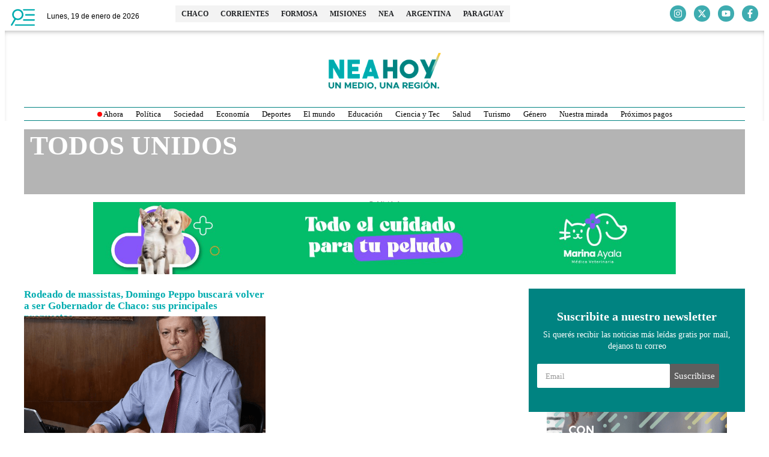

--- FILE ---
content_type: text/html; charset=UTF-8
request_url: https://neahoy.com/tag/todos-unidos/
body_size: 30432
content:
<!doctype html>
<html lang="es" prefix="og: http://ogp.me/ns# fb: http://ogp.me/ns/fb#">
<head>
	<meta charset="UTF-8">
	<meta name="viewport" content="width=device-width, initial-scale=1">
	<link rel="profile" href="https://gmpg.org/xfn/11">
	<meta name='robots' content='index, follow, max-image-preview:large, max-snippet:-1, max-video-preview:-1' />
<!-- Head & Footer Code: Site-wide HEAD section start (not singular) -->
<script async src="https://pagead2.googlesyndication.com/pagead/js/adsbygoogle.js?client=ca-pub-1725220090419074"
     crossorigin="anonymous"></script>

<style>.cotizador-home .panel-title a {font-family: 'Raleway' !important;}</style>
<!-- Head & Footer Code: Site-wide HEAD section end (not singular) -->

	<!-- This site is optimized with the Yoast SEO Premium plugin v22.0 (Yoast SEO v26.7) - https://yoast.com/wordpress/plugins/seo/ -->
	<title>TODOS UNIDOS archivos - NEA HOY</title>
<link crossorigin data-rocket-preconnect href="https://pagead2.googlesyndication.com" rel="preconnect">
<link crossorigin data-rocket-preconnect href="https://mc.yandex.ru" rel="preconnect">
<link crossorigin data-rocket-preconnect href="https://connect.facebook.net" rel="preconnect">
<link crossorigin data-rocket-preconnect href="https://www.google-analytics.com" rel="preconnect">
<link crossorigin data-rocket-preconnect href="https://www.googletagmanager.com" rel="preconnect">
<link crossorigin data-rocket-preconnect href="https://www.gstatic.com" rel="preconnect">
<link crossorigin data-rocket-preconnect href="https://www.google.com" rel="preconnect">
<link crossorigin data-rocket-preconnect href="https://googleads.g.doubleclick.net" rel="preconnect">
<link data-wpr-hosted-gf-parameters="family=Raleway%3A100%2C100italic%2C200%2C200italic%2C300%2C300italic%2C400%2C400italic%2C500%2C500italic%2C600%2C600italic%2C700%2C700italic%2C800%2C800italic%2C900%2C900italic%7CRoboto%3A100%2C100italic%2C200%2C200italic%2C300%2C300italic%2C400%2C400italic%2C500%2C500italic%2C600%2C600italic%2C700%2C700italic%2C800%2C800italic%2C900%2C900italic%7CMontserrat%3A100%2C100italic%2C200%2C200italic%2C300%2C300italic%2C400%2C400italic%2C500%2C500italic%2C600%2C600italic%2C700%2C700italic%2C800%2C800italic%2C900%2C900italic%7CLato%3A100%2C100italic%2C200%2C200italic%2C300%2C300italic%2C400%2C400italic%2C500%2C500italic%2C600%2C600italic%2C700%2C700italic%2C800%2C800italic%2C900%2C900italic&display=swap" href="https://neahoy.com/wp-content/cache/fonts/1/google-fonts/css/8/e/0/9d2346ea4348d46d906837b289384.css" rel="stylesheet"><link rel="preload" data-rocket-preload as="image" href="https://neahoy.com/wp-content/uploads/2024/12/BANNERS_CID_-02.jpg" fetchpriority="high">
	<link rel="canonical" href="https://neahoy.com/tag/todos-unidos/" />
	<meta property="og:locale" content="es_ES" />
	<meta property="og:type" content="article" />
	<meta property="og:title" content="TODOS UNIDOS archivos" />
	<meta property="og:url" content="https://neahoy.com/tag/todos-unidos/" />
	<meta property="og:site_name" content="NEA HOY" />
	<meta property="og:image" content="https://neahoy.com/wp-content/uploads/2020/06/favico.png" />
	<meta property="og:image:width" content="250" />
	<meta property="og:image:height" content="250" />
	<meta property="og:image:type" content="image/png" />
	<meta name="twitter:card" content="summary_large_image" />
	<meta name="twitter:site" content="@neahoycom" />
	<script type="application/ld+json" class="yoast-schema-graph">{"@context":"https://schema.org","@graph":[{"@type":"CollectionPage","@id":"https://neahoy.com/tag/todos-unidos/","url":"https://neahoy.com/tag/todos-unidos/","name":"TODOS UNIDOS archivos - NEA HOY","isPartOf":{"@id":"https://neahoy.com/#website"},"primaryImageOfPage":{"@id":"https://neahoy.com/tag/todos-unidos/#primaryimage"},"image":{"@id":"https://neahoy.com/tag/todos-unidos/#primaryimage"},"thumbnailUrl":"https://neahoy.com/wp-content/uploads/2023/06/peppo-portada-1.png","breadcrumb":{"@id":"https://neahoy.com/tag/todos-unidos/#breadcrumb"},"inLanguage":"es"},{"@type":"ImageObject","inLanguage":"es","@id":"https://neahoy.com/tag/todos-unidos/#primaryimage","url":"https://neahoy.com/wp-content/uploads/2023/06/peppo-portada-1.png","contentUrl":"https://neahoy.com/wp-content/uploads/2023/06/peppo-portada-1.png","width":800,"height":578},{"@type":"BreadcrumbList","@id":"https://neahoy.com/tag/todos-unidos/#breadcrumb","itemListElement":[{"@type":"ListItem","position":1,"name":"Portada","item":"https://neahoy.com/"},{"@type":"ListItem","position":2,"name":"TODOS UNIDOS"}]},{"@type":"WebSite","@id":"https://neahoy.com/#website","url":"https://neahoy.com/","name":"NEA HOY","description":"Un medio, una región.","publisher":{"@id":"https://neahoy.com/#organization"},"potentialAction":[{"@type":"SearchAction","target":{"@type":"EntryPoint","urlTemplate":"https://neahoy.com/?s={search_term_string}"},"query-input":{"@type":"PropertyValueSpecification","valueRequired":true,"valueName":"search_term_string"}}],"inLanguage":"es"},{"@type":"Organization","@id":"https://neahoy.com/#organization","name":"Nea Hoy","url":"https://neahoy.com/","logo":{"@type":"ImageObject","inLanguage":"es","@id":"https://neahoy.com/#/schema/logo/image/","url":"https://neahoy.com/wp-content/uploads/2020/06/favico.png","contentUrl":"https://neahoy.com/wp-content/uploads/2020/06/favico.png","width":250,"height":250,"caption":"Nea Hoy"},"image":{"@id":"https://neahoy.com/#/schema/logo/image/"},"sameAs":["https://www.facebook.com/neahoycom","https://x.com/neahoycom","https://www.instagram.com/neahoycom/"]}]}</script>
	<!-- / Yoast SEO Premium plugin. -->


<link rel='dns-prefetch' href='//www.googletagmanager.com' />
<link href='https://fonts.gstatic.com' crossorigin rel='preconnect' />
<link rel="alternate" type="application/rss+xml" title="NEA HOY &raquo; Feed" href="https://neahoy.com/feed/" />
<!-- neahoy.com is managing ads with Advanced Ads 2.0.16 – https://wpadvancedads.com/ --><!--noptimize--><script id="neaho-ready">
			window.advanced_ads_ready=function(e,a){a=a||"complete";var d=function(e){return"interactive"===a?"loading"!==e:"complete"===e};d(document.readyState)?e():document.addEventListener("readystatechange",(function(a){d(a.target.readyState)&&e()}),{once:"interactive"===a})},window.advanced_ads_ready_queue=window.advanced_ads_ready_queue||[];		</script>
		<!--/noptimize--><style id='wp-img-auto-sizes-contain-inline-css'>
img:is([sizes=auto i],[sizes^="auto," i]){contain-intrinsic-size:3000px 1500px}
/*# sourceURL=wp-img-auto-sizes-contain-inline-css */
</style>
<link rel='stylesheet' id='wp-block-library-css' href='https://neahoy.com/wp-includes/css/dist/block-library/style.min.css?ver=6.9' media='all' />
<style id='global-styles-inline-css'>
:root{--wp--preset--aspect-ratio--square: 1;--wp--preset--aspect-ratio--4-3: 4/3;--wp--preset--aspect-ratio--3-4: 3/4;--wp--preset--aspect-ratio--3-2: 3/2;--wp--preset--aspect-ratio--2-3: 2/3;--wp--preset--aspect-ratio--16-9: 16/9;--wp--preset--aspect-ratio--9-16: 9/16;--wp--preset--color--black: #000000;--wp--preset--color--cyan-bluish-gray: #abb8c3;--wp--preset--color--white: #ffffff;--wp--preset--color--pale-pink: #f78da7;--wp--preset--color--vivid-red: #cf2e2e;--wp--preset--color--luminous-vivid-orange: #ff6900;--wp--preset--color--luminous-vivid-amber: #fcb900;--wp--preset--color--light-green-cyan: #7bdcb5;--wp--preset--color--vivid-green-cyan: #00d084;--wp--preset--color--pale-cyan-blue: #8ed1fc;--wp--preset--color--vivid-cyan-blue: #0693e3;--wp--preset--color--vivid-purple: #9b51e0;--wp--preset--gradient--vivid-cyan-blue-to-vivid-purple: linear-gradient(135deg,rgb(6,147,227) 0%,rgb(155,81,224) 100%);--wp--preset--gradient--light-green-cyan-to-vivid-green-cyan: linear-gradient(135deg,rgb(122,220,180) 0%,rgb(0,208,130) 100%);--wp--preset--gradient--luminous-vivid-amber-to-luminous-vivid-orange: linear-gradient(135deg,rgb(252,185,0) 0%,rgb(255,105,0) 100%);--wp--preset--gradient--luminous-vivid-orange-to-vivid-red: linear-gradient(135deg,rgb(255,105,0) 0%,rgb(207,46,46) 100%);--wp--preset--gradient--very-light-gray-to-cyan-bluish-gray: linear-gradient(135deg,rgb(238,238,238) 0%,rgb(169,184,195) 100%);--wp--preset--gradient--cool-to-warm-spectrum: linear-gradient(135deg,rgb(74,234,220) 0%,rgb(151,120,209) 20%,rgb(207,42,186) 40%,rgb(238,44,130) 60%,rgb(251,105,98) 80%,rgb(254,248,76) 100%);--wp--preset--gradient--blush-light-purple: linear-gradient(135deg,rgb(255,206,236) 0%,rgb(152,150,240) 100%);--wp--preset--gradient--blush-bordeaux: linear-gradient(135deg,rgb(254,205,165) 0%,rgb(254,45,45) 50%,rgb(107,0,62) 100%);--wp--preset--gradient--luminous-dusk: linear-gradient(135deg,rgb(255,203,112) 0%,rgb(199,81,192) 50%,rgb(65,88,208) 100%);--wp--preset--gradient--pale-ocean: linear-gradient(135deg,rgb(255,245,203) 0%,rgb(182,227,212) 50%,rgb(51,167,181) 100%);--wp--preset--gradient--electric-grass: linear-gradient(135deg,rgb(202,248,128) 0%,rgb(113,206,126) 100%);--wp--preset--gradient--midnight: linear-gradient(135deg,rgb(2,3,129) 0%,rgb(40,116,252) 100%);--wp--preset--font-size--small: 13px;--wp--preset--font-size--medium: 20px;--wp--preset--font-size--large: 36px;--wp--preset--font-size--x-large: 42px;--wp--preset--spacing--20: 0.44rem;--wp--preset--spacing--30: 0.67rem;--wp--preset--spacing--40: 1rem;--wp--preset--spacing--50: 1.5rem;--wp--preset--spacing--60: 2.25rem;--wp--preset--spacing--70: 3.38rem;--wp--preset--spacing--80: 5.06rem;--wp--preset--shadow--natural: 6px 6px 9px rgba(0, 0, 0, 0.2);--wp--preset--shadow--deep: 12px 12px 50px rgba(0, 0, 0, 0.4);--wp--preset--shadow--sharp: 6px 6px 0px rgba(0, 0, 0, 0.2);--wp--preset--shadow--outlined: 6px 6px 0px -3px rgb(255, 255, 255), 6px 6px rgb(0, 0, 0);--wp--preset--shadow--crisp: 6px 6px 0px rgb(0, 0, 0);}:root { --wp--style--global--content-size: 800px;--wp--style--global--wide-size: 1200px; }:where(body) { margin: 0; }.wp-site-blocks > .alignleft { float: left; margin-right: 2em; }.wp-site-blocks > .alignright { float: right; margin-left: 2em; }.wp-site-blocks > .aligncenter { justify-content: center; margin-left: auto; margin-right: auto; }:where(.wp-site-blocks) > * { margin-block-start: 24px; margin-block-end: 0; }:where(.wp-site-blocks) > :first-child { margin-block-start: 0; }:where(.wp-site-blocks) > :last-child { margin-block-end: 0; }:root { --wp--style--block-gap: 24px; }:root :where(.is-layout-flow) > :first-child{margin-block-start: 0;}:root :where(.is-layout-flow) > :last-child{margin-block-end: 0;}:root :where(.is-layout-flow) > *{margin-block-start: 24px;margin-block-end: 0;}:root :where(.is-layout-constrained) > :first-child{margin-block-start: 0;}:root :where(.is-layout-constrained) > :last-child{margin-block-end: 0;}:root :where(.is-layout-constrained) > *{margin-block-start: 24px;margin-block-end: 0;}:root :where(.is-layout-flex){gap: 24px;}:root :where(.is-layout-grid){gap: 24px;}.is-layout-flow > .alignleft{float: left;margin-inline-start: 0;margin-inline-end: 2em;}.is-layout-flow > .alignright{float: right;margin-inline-start: 2em;margin-inline-end: 0;}.is-layout-flow > .aligncenter{margin-left: auto !important;margin-right: auto !important;}.is-layout-constrained > .alignleft{float: left;margin-inline-start: 0;margin-inline-end: 2em;}.is-layout-constrained > .alignright{float: right;margin-inline-start: 2em;margin-inline-end: 0;}.is-layout-constrained > .aligncenter{margin-left: auto !important;margin-right: auto !important;}.is-layout-constrained > :where(:not(.alignleft):not(.alignright):not(.alignfull)){max-width: var(--wp--style--global--content-size);margin-left: auto !important;margin-right: auto !important;}.is-layout-constrained > .alignwide{max-width: var(--wp--style--global--wide-size);}body .is-layout-flex{display: flex;}.is-layout-flex{flex-wrap: wrap;align-items: center;}.is-layout-flex > :is(*, div){margin: 0;}body .is-layout-grid{display: grid;}.is-layout-grid > :is(*, div){margin: 0;}body{padding-top: 0px;padding-right: 0px;padding-bottom: 0px;padding-left: 0px;}a:where(:not(.wp-element-button)){text-decoration: underline;}:root :where(.wp-element-button, .wp-block-button__link){background-color: #32373c;border-width: 0;color: #fff;font-family: inherit;font-size: inherit;font-style: inherit;font-weight: inherit;letter-spacing: inherit;line-height: inherit;padding-top: calc(0.667em + 2px);padding-right: calc(1.333em + 2px);padding-bottom: calc(0.667em + 2px);padding-left: calc(1.333em + 2px);text-decoration: none;text-transform: inherit;}.has-black-color{color: var(--wp--preset--color--black) !important;}.has-cyan-bluish-gray-color{color: var(--wp--preset--color--cyan-bluish-gray) !important;}.has-white-color{color: var(--wp--preset--color--white) !important;}.has-pale-pink-color{color: var(--wp--preset--color--pale-pink) !important;}.has-vivid-red-color{color: var(--wp--preset--color--vivid-red) !important;}.has-luminous-vivid-orange-color{color: var(--wp--preset--color--luminous-vivid-orange) !important;}.has-luminous-vivid-amber-color{color: var(--wp--preset--color--luminous-vivid-amber) !important;}.has-light-green-cyan-color{color: var(--wp--preset--color--light-green-cyan) !important;}.has-vivid-green-cyan-color{color: var(--wp--preset--color--vivid-green-cyan) !important;}.has-pale-cyan-blue-color{color: var(--wp--preset--color--pale-cyan-blue) !important;}.has-vivid-cyan-blue-color{color: var(--wp--preset--color--vivid-cyan-blue) !important;}.has-vivid-purple-color{color: var(--wp--preset--color--vivid-purple) !important;}.has-black-background-color{background-color: var(--wp--preset--color--black) !important;}.has-cyan-bluish-gray-background-color{background-color: var(--wp--preset--color--cyan-bluish-gray) !important;}.has-white-background-color{background-color: var(--wp--preset--color--white) !important;}.has-pale-pink-background-color{background-color: var(--wp--preset--color--pale-pink) !important;}.has-vivid-red-background-color{background-color: var(--wp--preset--color--vivid-red) !important;}.has-luminous-vivid-orange-background-color{background-color: var(--wp--preset--color--luminous-vivid-orange) !important;}.has-luminous-vivid-amber-background-color{background-color: var(--wp--preset--color--luminous-vivid-amber) !important;}.has-light-green-cyan-background-color{background-color: var(--wp--preset--color--light-green-cyan) !important;}.has-vivid-green-cyan-background-color{background-color: var(--wp--preset--color--vivid-green-cyan) !important;}.has-pale-cyan-blue-background-color{background-color: var(--wp--preset--color--pale-cyan-blue) !important;}.has-vivid-cyan-blue-background-color{background-color: var(--wp--preset--color--vivid-cyan-blue) !important;}.has-vivid-purple-background-color{background-color: var(--wp--preset--color--vivid-purple) !important;}.has-black-border-color{border-color: var(--wp--preset--color--black) !important;}.has-cyan-bluish-gray-border-color{border-color: var(--wp--preset--color--cyan-bluish-gray) !important;}.has-white-border-color{border-color: var(--wp--preset--color--white) !important;}.has-pale-pink-border-color{border-color: var(--wp--preset--color--pale-pink) !important;}.has-vivid-red-border-color{border-color: var(--wp--preset--color--vivid-red) !important;}.has-luminous-vivid-orange-border-color{border-color: var(--wp--preset--color--luminous-vivid-orange) !important;}.has-luminous-vivid-amber-border-color{border-color: var(--wp--preset--color--luminous-vivid-amber) !important;}.has-light-green-cyan-border-color{border-color: var(--wp--preset--color--light-green-cyan) !important;}.has-vivid-green-cyan-border-color{border-color: var(--wp--preset--color--vivid-green-cyan) !important;}.has-pale-cyan-blue-border-color{border-color: var(--wp--preset--color--pale-cyan-blue) !important;}.has-vivid-cyan-blue-border-color{border-color: var(--wp--preset--color--vivid-cyan-blue) !important;}.has-vivid-purple-border-color{border-color: var(--wp--preset--color--vivid-purple) !important;}.has-vivid-cyan-blue-to-vivid-purple-gradient-background{background: var(--wp--preset--gradient--vivid-cyan-blue-to-vivid-purple) !important;}.has-light-green-cyan-to-vivid-green-cyan-gradient-background{background: var(--wp--preset--gradient--light-green-cyan-to-vivid-green-cyan) !important;}.has-luminous-vivid-amber-to-luminous-vivid-orange-gradient-background{background: var(--wp--preset--gradient--luminous-vivid-amber-to-luminous-vivid-orange) !important;}.has-luminous-vivid-orange-to-vivid-red-gradient-background{background: var(--wp--preset--gradient--luminous-vivid-orange-to-vivid-red) !important;}.has-very-light-gray-to-cyan-bluish-gray-gradient-background{background: var(--wp--preset--gradient--very-light-gray-to-cyan-bluish-gray) !important;}.has-cool-to-warm-spectrum-gradient-background{background: var(--wp--preset--gradient--cool-to-warm-spectrum) !important;}.has-blush-light-purple-gradient-background{background: var(--wp--preset--gradient--blush-light-purple) !important;}.has-blush-bordeaux-gradient-background{background: var(--wp--preset--gradient--blush-bordeaux) !important;}.has-luminous-dusk-gradient-background{background: var(--wp--preset--gradient--luminous-dusk) !important;}.has-pale-ocean-gradient-background{background: var(--wp--preset--gradient--pale-ocean) !important;}.has-electric-grass-gradient-background{background: var(--wp--preset--gradient--electric-grass) !important;}.has-midnight-gradient-background{background: var(--wp--preset--gradient--midnight) !important;}.has-small-font-size{font-size: var(--wp--preset--font-size--small) !important;}.has-medium-font-size{font-size: var(--wp--preset--font-size--medium) !important;}.has-large-font-size{font-size: var(--wp--preset--font-size--large) !important;}.has-x-large-font-size{font-size: var(--wp--preset--font-size--x-large) !important;}
:root :where(.wp-block-pullquote){font-size: 1.5em;line-height: 1.6;}
/*# sourceURL=global-styles-inline-css */
</style>
<link data-minify="1" rel='stylesheet' id='hello-elementor-css' href='https://neahoy.com/wp-content/cache/min/1/wp-content/themes/hello-elementor/assets/css/reset.css?ver=1768484582' media='all' />
<link data-minify="1" rel='stylesheet' id='hello-elementor-theme-style-css' href='https://neahoy.com/wp-content/cache/min/1/wp-content/themes/hello-elementor/assets/css/theme.css?ver=1768484582' media='all' />
<link data-minify="1" rel='stylesheet' id='hello-elementor-header-footer-css' href='https://neahoy.com/wp-content/cache/min/1/wp-content/themes/hello-elementor/assets/css/header-footer.css?ver=1768484582' media='all' />
<link rel='stylesheet' id='chld_thm_cfg_child-css' href='https://neahoy.com/wp-content/themes/hello-elementor-child/style.css?ver=6.9' media='all' />
<link rel='stylesheet' id='elementor-frontend-css' href='https://neahoy.com/wp-content/plugins/elementor/assets/css/frontend.min.css?ver=3.34.1' media='all' />
<link rel='stylesheet' id='elementor-post-140226-css' href='https://neahoy.com/wp-content/uploads/elementor/css/post-140226.css?ver=1768207793' media='all' />
<link rel='stylesheet' id='widget-image-css' href='https://neahoy.com/wp-content/plugins/elementor/assets/css/widget-image.min.css?ver=3.34.1' media='all' />
<link rel='stylesheet' id='widget-mega-menu-css' href='https://neahoy.com/wp-content/plugins/elementor-pro/assets/css/widget-mega-menu.min.css?ver=3.34.0' media='all' />
<link rel='stylesheet' id='e-animation-grow-css' href='https://neahoy.com/wp-content/plugins/elementor/assets/lib/animations/styles/e-animation-grow.min.css?ver=3.34.1' media='all' />
<link rel='stylesheet' id='widget-social-icons-css' href='https://neahoy.com/wp-content/plugins/elementor/assets/css/widget-social-icons.min.css?ver=3.34.1' media='all' />
<link rel='stylesheet' id='e-apple-webkit-css' href='https://neahoy.com/wp-content/plugins/elementor/assets/css/conditionals/apple-webkit.min.css?ver=3.34.1' media='all' />
<link rel='stylesheet' id='e-sticky-css' href='https://neahoy.com/wp-content/plugins/elementor-pro/assets/css/modules/sticky.min.css?ver=3.34.0' media='all' />
<link rel='stylesheet' id='e-animation-slideInDown-css' href='https://neahoy.com/wp-content/plugins/elementor/assets/lib/animations/styles/slideInDown.min.css?ver=3.34.1' media='all' />
<link rel='stylesheet' id='widget-divider-css' href='https://neahoy.com/wp-content/plugins/elementor/assets/css/widget-divider.min.css?ver=3.34.1' media='all' />
<link rel='stylesheet' id='widget-search-css' href='https://neahoy.com/wp-content/plugins/elementor-pro/assets/css/widget-search.min.css?ver=3.34.0' media='all' />
<link rel='stylesheet' id='widget-nav-menu-css' href='https://neahoy.com/wp-content/plugins/elementor-pro/assets/css/widget-nav-menu.min.css?ver=3.34.0' media='all' />
<link rel='stylesheet' id='widget-heading-css' href='https://neahoy.com/wp-content/plugins/elementor/assets/css/widget-heading.min.css?ver=3.34.1' media='all' />
<link rel='stylesheet' id='widget-icon-list-css' href='https://neahoy.com/wp-content/plugins/elementor/assets/css/widget-icon-list.min.css?ver=3.34.1' media='all' />
<link rel='stylesheet' id='e-animation-fadeInLeft-css' href='https://neahoy.com/wp-content/plugins/elementor/assets/lib/animations/styles/fadeInLeft.min.css?ver=3.34.1' media='all' />
<link rel='stylesheet' id='widget-off-canvas-css' href='https://neahoy.com/wp-content/plugins/elementor-pro/assets/css/widget-off-canvas.min.css?ver=3.34.0' media='all' />
<link rel='stylesheet' id='widget-loop-common-css' href='https://neahoy.com/wp-content/plugins/elementor-pro/assets/css/widget-loop-common.min.css?ver=3.34.0' media='all' />
<link rel='stylesheet' id='widget-loop-grid-css' href='https://neahoy.com/wp-content/plugins/elementor-pro/assets/css/widget-loop-grid.min.css?ver=3.34.0' media='all' />
<link rel='stylesheet' id='elementor-post-140258-css' href='https://neahoy.com/wp-content/uploads/elementor/css/post-140258.css?ver=1768207794' media='all' />
<link rel='stylesheet' id='elementor-post-140255-css' href='https://neahoy.com/wp-content/uploads/elementor/css/post-140255.css?ver=1768207794' media='all' />
<link rel='stylesheet' id='elementor-post-140241-css' href='https://neahoy.com/wp-content/uploads/elementor/css/post-140241.css?ver=1768207824' media='all' />



<script id="gtmkit-js-before" data-cfasync="false" data-nowprocket="" data-cookieconsent="ignore">
		window.gtmkit_settings = {"datalayer_name":"dataLayer","console_log":false};
		window.gtmkit_data = {};
		window.dataLayer = window.dataLayer || [];
				
//# sourceURL=gtmkit-js-before
</script>
<script src="https://www.googletagmanager.com/gtag/js?id=G-SG03ZGRMKJ" id="ga4-js" data-rocket-defer defer></script>
<script id="ga4-js-after">
window.dataLayer = window.dataLayer || [];
    function gtag(){dataLayer.push(arguments);}
    gtag('js', new Date());
    gtag('config', 'G-SG03ZGRMKJ');
  
//# sourceURL=ga4-js-after
</script>
<script id="gtmkit-container-js-after" data-cfasync="false" data-nowprocket="" data-cookieconsent="ignore">
/* Google Tag Manager */
(function(w,d,s,l,i){w[l]=w[l]||[];w[l].push({'gtm.start':
new Date().getTime(),event:'gtm.js'});var f=d.getElementsByTagName(s)[0],
j=d.createElement(s),dl=l!='dataLayer'?'&l='+l:'';j.async=true;j.src=
'https://www.googletagmanager.com/gtm.js?id='+i+dl;f.parentNode.insertBefore(j,f);
})(window,document,'script','dataLayer','GTM-M8MV3FF');
/* End Google Tag Manager */

//# sourceURL=gtmkit-container-js-after
</script>
<script id="gtmkit-datalayer-js-before" data-cfasync="false" data-nowprocket="" data-cookieconsent="ignore">
const gtmkit_dataLayer_content = {"pageType":"post"};
dataLayer.push( gtmkit_dataLayer_content );

//# sourceURL=gtmkit-datalayer-js-before
</script>
<script src="https://neahoy.com/wp-includes/js/jquery/jquery.min.js?ver=3.7.1" id="jquery-core-js" data-rocket-defer defer></script>
<script src="https://neahoy.com/wp-includes/js/jquery/jquery-migrate.min.js?ver=3.4.1" id="jquery-migrate-js" data-rocket-defer defer></script>
<script id="advanced-ads-advanced-js-js-extra">
var advads_options = {"blog_id":"1","privacy":{"enabled":false,"state":"not_needed"}};
//# sourceURL=advanced-ads-advanced-js-js-extra
</script>
<script src="https://neahoy.com/wp-content/plugins/advanced-ads/public/assets/js/advanced.min.js?ver=2.0.16" id="advanced-ads-advanced-js-js" data-rocket-defer defer></script>
<link rel="EditURI" type="application/rsd+xml" title="RSD" href="https://neahoy.com/xmlrpc.php?rsd" />
<meta name="generator" content="Site Kit by Google 1.168.0" /><style type="text/css" id="simple-css-output">/*.cotizador-home .currency-name { font-weight: 500; font-family: 'Raleway' !important;}.cotizador-home .text-right {font-family: 'Roboto' !important;}.cotizador-home .panel-title a { color: #FFFFFF; font-family: 'Raleway' !important; font-weight: 600; letter-spacing: 2px !important;}.cotizador-home .panel-title a { color: #FFFFFF; font-family: 'Raleway' !important; font-weight: 600 !important;}h3 {font-weight:600 !important;}.landing .title-line-rigth h3.tdm-title.tdm-title-md, .landing .title-line-center h3.tdm-title.tdm-title-md, .quinielas h2 {font-family: 'Raleway' !important;}h4.block-title span {display:none !important;}#amp-mobile-version-switcher>a {display:none !important;}.td_module_mob_2 .td-post-author-name a {display:none !important;}.td-post-author-name {display:none !important;}h4.td-related-title {display:none !important;}.author-box-wrap {display:none !important;}.td-post-next-prev-content span {display:none !important;}.category-deportes .tdi_105 {display:none !important;}.td-page-content h3, .wpb_text_column h3 { font-family: Raleway !important; }.wpb_text_column h3 { font-family: Raleway !important; }.titulo-denuncia h3 .noticia-hoy { font-family: Raleway !important; font-weight:800 !important;} //Oculta el último dentro de .data__valores .iframe-cotizaciones__container .data__valores > p:last-of-type{ display: none !important;}// Si preferís ocultar solo el del último .iframe-cotizaciones__container .data__valores > p:last-of-type span{ display: none !important;}.nh-dolar{ --bg:#0e1a2c; --fg:#eaf1ff; --muted:#9fb2d9; --accent:#39b6ff; --ok:#18c28a; --warn:#ff7a59; --line:rgba(255,255,255,.08); font: 500 15px/1.3 Inter,system-ui,-apple-system,Segoe UI,Roboto,sans-serif; color:var(--fg); background:linear-gradient(180deg,rgba(57,182,255,.10),transparent 35%),var(--bg); border:1px solid var(--line); border-radius:14px; padding:14px 16px; max-width:420px; box-shadow:0 8px 24px rgba(0,0,0,.25)}.nh-dolar .nh-hd{display:flex; align-items:center; gap:.55rem; margin-bottom:.35rem}.nh-dolar .nh-dot{width:8px; height:8px; border-radius:2px; background:var(--accent); box-shadow:0 0 0 4px rgba(57,182,255,.10)}.nh-dolar strong{font-weight:700; letter-spacing:.2px}.nh-dolar .nh-row{display:flex; justify-content:space-between; align-items:center; padding:10px 0; border-top:1px dashed var(--line)}.nh-dolar .nh-tag{font-weight:700; padding:.25rem .6rem; border-radius:999px; background:rgba(255,255,255,.04); border:1px solid var(--line)}.nh-dolar .nh-buy{color:var(--ok); border-color:rgba(24,194,138,.35)}.nh-dolar .nh-sell{color:var(--warn); border-color:rgba(255,122,89,.35)}.nh-dolar .nh-num{font:800 1.15rem/1 Inter,system-ui,sans-serif}.nh-dolar .nh-ft{margin-top:.5rem; color:var(--muted); font-size:.82rem}@media (prefers-color-scheme: light){ .nh-dolar{--bg:#ffffff; --fg:#0d1b2a; --muted:#5b6b82; --line:rgba(13,27,42,.10); box-shadow:0 8px 24px rgba(15,35,75,.10)} .nh-dolar .nh-dot{box-shadow:0 0 0 4px rgba(57,182,255,.12)}}.nh-dolar .nh-dot{ width:8px; height:8px; border-radius:2px; background:#008381; box-shadow:0 0 0 4px rgba(0,131,129,.12);}*/.downtack-cotizaciones { height: 30px !important;}</style><script type="text/javascript">
		var advadsCfpQueue = [];
		var advadsCfpAd = function( adID ){
			if ( 'undefined' == typeof advadsProCfp ) { advadsCfpQueue.push( adID ) } else { advadsProCfp.addElement( adID ) }
		};
		</script>
		<meta name="generator" content="Elementor 3.34.1; features: e_font_icon_svg, additional_custom_breakpoints; settings: css_print_method-external, google_font-enabled, font_display-swap">
			<style>
				.e-con.e-parent:nth-of-type(n+4):not(.e-lazyloaded):not(.e-no-lazyload),
				.e-con.e-parent:nth-of-type(n+4):not(.e-lazyloaded):not(.e-no-lazyload) * {
					background-image: none !important;
				}
				@media screen and (max-height: 1024px) {
					.e-con.e-parent:nth-of-type(n+3):not(.e-lazyloaded):not(.e-no-lazyload),
					.e-con.e-parent:nth-of-type(n+3):not(.e-lazyloaded):not(.e-no-lazyload) * {
						background-image: none !important;
					}
				}
				@media screen and (max-height: 640px) {
					.e-con.e-parent:nth-of-type(n+2):not(.e-lazyloaded):not(.e-no-lazyload),
					.e-con.e-parent:nth-of-type(n+2):not(.e-lazyloaded):not(.e-no-lazyload) * {
						background-image: none !important;
					}
				}
			</style>
			<link rel="icon" href="https://neahoy.com/wp-content/uploads/2020/06/cropped-favico-32x32.png" sizes="32x32" />
<link rel="icon" href="https://neahoy.com/wp-content/uploads/2020/06/cropped-favico-192x192.png" sizes="192x192" />
<link rel="apple-touch-icon" href="https://neahoy.com/wp-content/uploads/2020/06/cropped-favico-180x180.png" />
<meta name="msapplication-TileImage" content="https://neahoy.com/wp-content/uploads/2020/06/cropped-favico-270x270.png" />
		<style id="wp-custom-css">
			body{background-color:#ffffff;}

.current-date-style-1 {
    font-family: 'Raleway', sans-serif;
    font-size: 12px;
	font-weight:300;
	float:inline-end;
	
}

.current-date-style-2 {
    font-family: 'Roboto', sans-serif;
    font-size: 12px;
    font-weight: 600;
    float: inline-end;
    color: #fff;
}

.main-header-group {
   
    width: 100%;
    z-index: 10;
    transition: opacity 0.3s ease-in-out;
    opacity: 1;
    pointer-events: auto;
	background-color:#ffffff;
}


.mi-sticky {
  position: sticky;
  top: 0;
  z-index: 999;
  opacity: 0;
  visibility: hidden;
  transform: translateY(-100%);
  transition: all 0.4s ease;
}

.mi-sticky.visible {
  opacity: 1;
  visibility: visible;
  transform: translateY(0);
}


.bloque-autor {
        margin-bottom: 0px;
    font-size: 12px;
    
}

.etiqueta-autor {
    font-weight: 300;
    color: #000;
	font-family:roboto;
}

.nombre-autor {
    font-weight: 600;
    color: #000;
	font-family:roboto;
}

.img-noticia img {
  width: 100%;
  height:200px;
  object-fit: cover;
  object-position: center;
}

.img-noticia-grande img {
  width: 100%;
  height: 500px;
  object-fit: cover;
  object-position: center;
}

.img-noticia-chica img {
  width: 100%;
  height: 170px;
  object-fit: cover;
  object-position: center;
}

@media (max-width: 1024px) {
  .elementor-element.elementor-element-5e1f210 {
    display: none !important;
  }
}

.grecaptcha-badge {
    display: none !important;
  }

a {
    color: #008381;}


figcaption {
        font-size: 12px!important;
    }
.downtack-widget {height:30px !important;}

.downtack-cotizaciones {
    height: 30px !important;
}


		</style>
		
<!-- START - Open Graph and Twitter Card Tags 3.3.7 -->
 <!-- Facebook Open Graph -->
  <meta property="og:locale" content="es_ES"/>
  <meta property="og:site_name" content="NEA HOY"/>
  <meta property="og:title" content="TODOS UNIDOS archivos - NEA HOY"/>
  <meta property="og:url" content="https://neahoy.com/tag/todos-unidos/"/>
  <meta property="og:type" content="article"/>
  <meta property="og:description" content="Un medio, una región."/>
  <meta property="og:image" content="https://neahoy.com/wp-content/uploads/2020/06/favico.png"/>
  <meta property="og:image:url" content="https://neahoy.com/wp-content/uploads/2020/06/favico.png"/>
  <meta property="og:image:secure_url" content="https://neahoy.com/wp-content/uploads/2020/06/favico.png"/>
  <meta property="og:image:width" content="250"/>
  <meta property="og:image:height" content="250"/>
  <meta property="article:publisher" content="https://www.facebook.com/neahoycom"/>
 <!-- Google+ / Schema.org -->
 <!-- Twitter Cards -->
  <meta name="twitter:title" content="TODOS UNIDOS archivos - NEA HOY"/>
  <meta name="twitter:url" content="https://neahoy.com/tag/todos-unidos/"/>
  <meta name="twitter:description" content="Un medio, una región."/>
  <meta name="twitter:image" content="https://neahoy.com/wp-content/uploads/2020/06/favico.png"/>
  <meta name="twitter:card" content="summary_large_image"/>
  <meta name="twitter:site" content="@NeaHoyCom"/>
 <!-- SEO -->
 <!-- Misc. tags -->
 <!-- is_tag | yoast_seo -->
<!-- END - Open Graph and Twitter Card Tags 3.3.7 -->
	
<noscript><style id="rocket-lazyload-nojs-css">.rll-youtube-player, [data-lazy-src]{display:none !important;}</style></noscript><meta name="generator" content="WP Rocket 3.19.4" data-wpr-features="wpr_defer_js wpr_minify_js wpr_lazyload_images wpr_lazyload_iframes wpr_preconnect_external_domains wpr_oci wpr_minify_css wpr_preload_links wpr_host_fonts_locally wpr_desktop" /></head>
<body class="archive tag tag-todos-unidos tag-20102 wp-embed-responsive wp-theme-hello-elementor wp-child-theme-hello-elementor-child hello-elementor-default elementor-page-140241 elementor-default elementor-template-full-width elementor-kit-140226 aa-prefix-neaho-">


<a class="skip-link screen-reader-text" href="#content">Ir al contenido</a>

		<header  data-elementor-type="header" data-elementor-id="140258" class="elementor elementor-140258 elementor-location-header" data-elementor-post-type="elementor_library">
			<div  class="elementor-element elementor-element-4dab0861 e-con-full mi-sticky animated-fast elementor-hidden-mobile e-flex elementor-invisible e-con e-parent" data-id="4dab0861" data-element_type="container" data-settings="{&quot;background_background&quot;:&quot;classic&quot;,&quot;sticky&quot;:&quot;top&quot;,&quot;animation&quot;:&quot;slideInDown&quot;,&quot;sticky_on&quot;:[&quot;desktop&quot;,&quot;tablet&quot;,&quot;mobile&quot;],&quot;sticky_offset&quot;:0,&quot;sticky_effects_offset&quot;:0,&quot;sticky_anchor_link_offset&quot;:0}">
				<div  class="elementor-element elementor-element-428af108 elementor-view-default elementor-widget elementor-widget-icon" data-id="428af108" data-element_type="widget" data-widget_type="icon.default">
							<div class="elementor-icon-wrapper">
			<a class="elementor-icon" href="#elementor-action%3Aaction%3Doff_canvas%3Aopen%26settings%3DeyJpZCI6IjE5YTNiYjYxIiwiZGlzcGxheU1vZGUiOiJvcGVuIn0%3D">
			<svg xmlns="http://www.w3.org/2000/svg" viewBox="0 0 28 20" id="hamburger-icon" class="hamburger-icon" data-name="hamburger-icon" fill=""><g transform="scale(-1,1) translate(-28,0)"><path d="M27.8061 18.2936L23.9009 11.7199C26.6545 9.62581 27.2345 5.75713 25.1799 2.96266C23.0598 0.111715 18.9446 -0.552677 15.9985 1.50445C14.5751 2.49996 13.6279 3.97419 13.3517 5.66252C13.0628 7.34757 13.4737 9.04405 14.498 10.4274C16.2587 12.8169 19.499 13.7133 22.2858 12.6261L26.1944 19.1875C26.3514 19.4517 26.5513 19.6089 26.7784 19.668C26.9927 19.7238 27.2342 19.6816 27.4707 19.5593C28.2062 19.1465 28.0218 18.6387 27.8221 18.2846L27.8061 18.2936ZM24.3917 7.88058C24.0673 9.0572 23.2806 10.0477 22.1932 10.6578C21.1218 11.259 19.8172 11.4316 18.6191 11.1196C16.1094 10.466 14.6138 7.94849 15.2862 5.50947C15.9587 3.07045 18.5492 1.61694 21.0589 2.27047C23.5686 2.92401 25.0642 5.44156 24.3917 7.88058Z" fill=""></path><path d="M0 1.129C0 0.675362 0.371315 0.307617 0.829355 0.307617H12.9866C13.4446 0.307617 13.8159 0.675362 13.8159 1.129C13.8159 1.58264 13.4446 1.95038 12.9866 1.95038H0.829355C0.371315 1.95038 0 1.58264 0 1.129ZM0 7.04295C0 6.58931 0.371315 6.22157 0.829355 6.22157H10.5951C11.0531 6.22157 11.4245 6.58931 11.4245 7.04295C11.4245 7.49659 11.0531 7.86433 10.5951 7.86433H0.829355C0.371315 7.86433 0 7.49659 0 7.04295ZM0 12.9569C0 12.5033 0.371315 12.1355 0.829355 12.1355H12.9866C13.4446 12.1355 13.8159 12.5033 13.8159 12.9569C13.8159 13.4105 13.4446 13.7783 12.9866 13.7783H0.829355C0.371315 13.7783 0 13.4105 0 12.9569ZM0 18.8709C0 18.4172 0.371315 18.0495 0.829355 18.0495H22.4792C22.9372 18.0495 23.3086 18.4172 23.3086 18.8709C23.3086 19.3245 22.9372 19.6922 22.4792 19.6922H0.829355C0.371315 19.6922 0 19.3245 0 18.8709Z" fill=""></path></g></svg>			</a>
		</div>
						</div>
				<div  class="elementor-element elementor-element-5bbed2a6 elementor-widget__width-initial elementor-widget elementor-widget-image" data-id="5bbed2a6" data-element_type="widget" data-widget_type="image.default">
																<a href="https://neahoy.com">
							<img width="206" height="47" src="https://neahoy.com/wp-content/uploads/2025/09/logo-NEA-HOY_horizontal-blanco-para-encabezado-menu-en-scrolls-1.png" class="attachment-large size-large wp-image-140256" alt="" srcset="https://neahoy.com/wp-content/uploads/2025/09/logo-NEA-HOY_horizontal-blanco-para-encabezado-menu-en-scrolls-1.png 206w, https://neahoy.com/wp-content/uploads/2025/09/logo-NEA-HOY_horizontal-blanco-para-encabezado-menu-en-scrolls-1-150x34.png 150w" sizes="(max-width: 206px) 100vw, 206px" />								</a>
															</div>
				<div  class="elementor-element elementor-element-36c3c3bf elementor-widget__width-initial elementor-widget elementor-widget-html" data-id="36c3c3bf" data-element_type="widget" data-widget_type="html.default">
					<div class="current-date-style-2"></div>


<script>
document.addEventListener("DOMContentLoaded", function () {
    // Configuración para mostrar el día de la semana
    const options = { weekday: 'long', year: 'numeric', month: 'long', day: 'numeric' };

    // Obtener la fecha formateada
    const formattedDate = new Date().toLocaleDateString('es-ES', options);

    // Insertar la fecha en el primer estilo
    const style1Element = document.querySelector('.current-date-style-1');
    style1Element.innerText = formattedDate.charAt(0).toUpperCase() + formattedDate.slice(1);

    // Insertar la fecha en el segundo estilo
    const style2Element = document.querySelector('.current-date-style-2');
    style2Element.innerText = formattedDate.charAt(0).toUpperCase() + formattedDate.slice(1);
});

</script>				</div>
				<div  class="elementor-element elementor-element-7a9b05fe e-n-menu-none e-full_width e-n-menu-layout-horizontal elementor-widget elementor-widget-n-menu" data-id="7a9b05fe" data-element_type="widget" data-settings="{&quot;menu_items&quot;:[{&quot;item_title&quot;:&quot;Chaco&quot;,&quot;_id&quot;:&quot;0950e45&quot;,&quot;item_link&quot;:{&quot;url&quot;:&quot;https:\/\/neahoy.com\/categoria\/chaco\/&quot;,&quot;is_external&quot;:&quot;&quot;,&quot;nofollow&quot;:&quot;&quot;,&quot;custom_attributes&quot;:&quot;&quot;},&quot;item_dropdown_content&quot;:&quot;no&quot;,&quot;item_icon&quot;:{&quot;value&quot;:&quot;&quot;,&quot;library&quot;:&quot;&quot;},&quot;item_icon_active&quot;:null,&quot;element_id&quot;:&quot;&quot;},{&quot;item_title&quot;:&quot;Corrientes&quot;,&quot;_id&quot;:&quot;ddb415b&quot;,&quot;item_link&quot;:{&quot;url&quot;:&quot;https:\/\/neahoy.com\/categoria\/corrientes\/&quot;,&quot;is_external&quot;:&quot;&quot;,&quot;nofollow&quot;:&quot;&quot;,&quot;custom_attributes&quot;:&quot;&quot;},&quot;item_dropdown_content&quot;:&quot;no&quot;,&quot;item_icon&quot;:{&quot;value&quot;:&quot;&quot;,&quot;library&quot;:&quot;&quot;},&quot;item_icon_active&quot;:null,&quot;element_id&quot;:&quot;&quot;},{&quot;item_title&quot;:&quot;Formosa&quot;,&quot;_id&quot;:&quot;6634e16&quot;,&quot;item_link&quot;:{&quot;url&quot;:&quot;https:\/\/neahoy.com\/categoria\/formosa\/&quot;,&quot;is_external&quot;:&quot;&quot;,&quot;nofollow&quot;:&quot;&quot;,&quot;custom_attributes&quot;:&quot;&quot;},&quot;item_dropdown_content&quot;:&quot;no&quot;,&quot;item_icon&quot;:{&quot;value&quot;:&quot;&quot;,&quot;library&quot;:&quot;&quot;},&quot;item_icon_active&quot;:null,&quot;element_id&quot;:&quot;&quot;},{&quot;_id&quot;:&quot;25dc6d4&quot;,&quot;item_title&quot;:&quot;Misiones&quot;,&quot;item_link&quot;:{&quot;url&quot;:&quot;https:\/\/neahoy.com\/categoria\/misiones\/&quot;,&quot;is_external&quot;:&quot;&quot;,&quot;nofollow&quot;:&quot;&quot;,&quot;custom_attributes&quot;:&quot;&quot;},&quot;item_dropdown_content&quot;:&quot;no&quot;,&quot;item_icon&quot;:{&quot;value&quot;:&quot;&quot;,&quot;library&quot;:&quot;&quot;},&quot;item_icon_active&quot;:null,&quot;element_id&quot;:&quot;&quot;},{&quot;_id&quot;:&quot;acc67c0&quot;,&quot;item_title&quot;:&quot;NEA&quot;,&quot;item_link&quot;:{&quot;url&quot;:&quot;https:\/\/neahoy.com\/categoria\/nea\/&quot;,&quot;is_external&quot;:&quot;&quot;,&quot;nofollow&quot;:&quot;&quot;,&quot;custom_attributes&quot;:&quot;&quot;},&quot;item_dropdown_content&quot;:&quot;no&quot;,&quot;item_icon&quot;:{&quot;value&quot;:&quot;&quot;,&quot;library&quot;:&quot;&quot;},&quot;item_icon_active&quot;:null,&quot;element_id&quot;:&quot;&quot;},{&quot;_id&quot;:&quot;9e90d15&quot;,&quot;item_title&quot;:&quot;Argentina&quot;,&quot;item_link&quot;:{&quot;url&quot;:&quot;https:\/\/neahoy.com\/categoria\/argentina\/&quot;,&quot;is_external&quot;:&quot;&quot;,&quot;nofollow&quot;:&quot;&quot;,&quot;custom_attributes&quot;:&quot;&quot;},&quot;item_dropdown_content&quot;:&quot;no&quot;,&quot;item_icon&quot;:{&quot;value&quot;:&quot;&quot;,&quot;library&quot;:&quot;&quot;},&quot;item_icon_active&quot;:null,&quot;element_id&quot;:&quot;&quot;},{&quot;_id&quot;:&quot;6ce7d66&quot;,&quot;item_title&quot;:&quot;Paraguay&quot;,&quot;item_link&quot;:{&quot;url&quot;:&quot;https:\/\/neahoy.com\/categoria\/paraguay\/&quot;,&quot;is_external&quot;:&quot;&quot;,&quot;nofollow&quot;:&quot;&quot;,&quot;custom_attributes&quot;:&quot;&quot;},&quot;item_dropdown_content&quot;:&quot;no&quot;,&quot;item_icon&quot;:{&quot;value&quot;:&quot;&quot;,&quot;library&quot;:&quot;&quot;},&quot;item_icon_active&quot;:null,&quot;element_id&quot;:&quot;&quot;}],&quot;item_position_horizontal&quot;:&quot;start&quot;,&quot;menu_item_title_distance_from_content&quot;:{&quot;unit&quot;:&quot;px&quot;,&quot;size&quot;:&quot;&quot;,&quot;sizes&quot;:[]},&quot;horizontal_scroll_mobile&quot;:&quot;enable&quot;,&quot;breakpoint_selector&quot;:&quot;none&quot;,&quot;content_width&quot;:&quot;full_width&quot;,&quot;item_layout&quot;:&quot;horizontal&quot;,&quot;open_on&quot;:&quot;hover&quot;,&quot;horizontal_scroll&quot;:&quot;disable&quot;,&quot;menu_item_title_distance_from_content_tablet&quot;:{&quot;unit&quot;:&quot;px&quot;,&quot;size&quot;:&quot;&quot;,&quot;sizes&quot;:[]},&quot;menu_item_title_distance_from_content_mobile&quot;:{&quot;unit&quot;:&quot;px&quot;,&quot;size&quot;:&quot;&quot;,&quot;sizes&quot;:[]}}" data-widget_type="mega-menu.default">
							<nav class="e-n-menu" data-widget-number="205" aria-label="Menu">
					<button class="e-n-menu-toggle" id="menu-toggle-205" aria-haspopup="true" aria-expanded="false" aria-controls="menubar-205" aria-label="Menu Toggle">
			<span class="e-n-menu-toggle-icon e-open">
				<svg class="e-font-icon-svg e-eicon-menu-bar" viewBox="0 0 1000 1000" xmlns="http://www.w3.org/2000/svg"><path d="M104 333H896C929 333 958 304 958 271S929 208 896 208H104C71 208 42 237 42 271S71 333 104 333ZM104 583H896C929 583 958 554 958 521S929 458 896 458H104C71 458 42 487 42 521S71 583 104 583ZM104 833H896C929 833 958 804 958 771S929 708 896 708H104C71 708 42 737 42 771S71 833 104 833Z"></path></svg>			</span>
			<span class="e-n-menu-toggle-icon e-close">
				<svg class="e-font-icon-svg e-eicon-close" viewBox="0 0 1000 1000" xmlns="http://www.w3.org/2000/svg"><path d="M742 167L500 408 258 167C246 154 233 150 217 150 196 150 179 158 167 167 154 179 150 196 150 212 150 229 154 242 171 254L408 500 167 742C138 771 138 800 167 829 196 858 225 858 254 829L496 587 738 829C750 842 767 846 783 846 800 846 817 842 829 829 842 817 846 804 846 783 846 767 842 750 829 737L588 500 833 258C863 229 863 200 833 171 804 137 775 137 742 167Z"></path></svg>			</span>
		</button>
					<div class="e-n-menu-wrapper" id="menubar-205" aria-labelledby="menu-toggle-205">
				<ul class="e-n-menu-heading">
								<li class="e-n-menu-item">
				<div id="e-n-menu-title-2051" class="e-n-menu-title">
					<a class="e-n-menu-title-container e-focus e-link" href="https://neahoy.com/categoria/chaco/">												<span class="e-n-menu-title-text">
							Chaco						</span>
					</a>									</div>
							</li>
					<li class="e-n-menu-item">
				<div id="e-n-menu-title-2052" class="e-n-menu-title">
					<a class="e-n-menu-title-container e-focus e-link" href="https://neahoy.com/categoria/corrientes/">												<span class="e-n-menu-title-text">
							Corrientes						</span>
					</a>									</div>
							</li>
					<li class="e-n-menu-item">
				<div id="e-n-menu-title-2053" class="e-n-menu-title">
					<a class="e-n-menu-title-container e-focus e-link" href="https://neahoy.com/categoria/formosa/">												<span class="e-n-menu-title-text">
							Formosa						</span>
					</a>									</div>
							</li>
					<li class="e-n-menu-item">
				<div id="e-n-menu-title-2054" class="e-n-menu-title">
					<a class="e-n-menu-title-container e-focus e-link" href="https://neahoy.com/categoria/misiones/">												<span class="e-n-menu-title-text">
							Misiones						</span>
					</a>									</div>
							</li>
					<li class="e-n-menu-item">
				<div id="e-n-menu-title-2055" class="e-n-menu-title">
					<a class="e-n-menu-title-container e-focus e-link" href="https://neahoy.com/categoria/nea/">												<span class="e-n-menu-title-text">
							NEA						</span>
					</a>									</div>
							</li>
					<li class="e-n-menu-item">
				<div id="e-n-menu-title-2056" class="e-n-menu-title">
					<a class="e-n-menu-title-container e-focus e-link" href="https://neahoy.com/categoria/argentina/">												<span class="e-n-menu-title-text">
							Argentina						</span>
					</a>									</div>
							</li>
					<li class="e-n-menu-item">
				<div id="e-n-menu-title-2057" class="e-n-menu-title">
					<a class="e-n-menu-title-container e-focus e-link" href="https://neahoy.com/categoria/paraguay/">												<span class="e-n-menu-title-text">
							Paraguay						</span>
					</a>									</div>
							</li>
						</ul>
			</div>
		</nav>
						</div>
				<div  class="elementor-element elementor-element-11d5444e e-grid-align-right elementor-widget__width-initial elementor-grid-mobile-4 elementor-hidden-mobile elementor-shape-rounded elementor-grid-0 elementor-widget elementor-widget-social-icons" data-id="11d5444e" data-element_type="widget" data-widget_type="social-icons.default">
							<div class="elementor-social-icons-wrapper elementor-grid" role="list">
							<span class="elementor-grid-item" role="listitem">
					<a class="elementor-icon elementor-social-icon elementor-social-icon-instagram elementor-animation-grow elementor-repeater-item-24645ae" href="https://www.instagram.com/neahoycom/" target="_blank">
						<span class="elementor-screen-only">Instagram</span>
						<svg aria-hidden="true" class="e-font-icon-svg e-fab-instagram" viewBox="0 0 448 512" xmlns="http://www.w3.org/2000/svg"><path d="M224.1 141c-63.6 0-114.9 51.3-114.9 114.9s51.3 114.9 114.9 114.9S339 319.5 339 255.9 287.7 141 224.1 141zm0 189.6c-41.1 0-74.7-33.5-74.7-74.7s33.5-74.7 74.7-74.7 74.7 33.5 74.7 74.7-33.6 74.7-74.7 74.7zm146.4-194.3c0 14.9-12 26.8-26.8 26.8-14.9 0-26.8-12-26.8-26.8s12-26.8 26.8-26.8 26.8 12 26.8 26.8zm76.1 27.2c-1.7-35.9-9.9-67.7-36.2-93.9-26.2-26.2-58-34.4-93.9-36.2-37-2.1-147.9-2.1-184.9 0-35.8 1.7-67.6 9.9-93.9 36.1s-34.4 58-36.2 93.9c-2.1 37-2.1 147.9 0 184.9 1.7 35.9 9.9 67.7 36.2 93.9s58 34.4 93.9 36.2c37 2.1 147.9 2.1 184.9 0 35.9-1.7 67.7-9.9 93.9-36.2 26.2-26.2 34.4-58 36.2-93.9 2.1-37 2.1-147.8 0-184.8zM398.8 388c-7.8 19.6-22.9 34.7-42.6 42.6-29.5 11.7-99.5 9-132.1 9s-102.7 2.6-132.1-9c-19.6-7.8-34.7-22.9-42.6-42.6-11.7-29.5-9-99.5-9-132.1s-2.6-102.7 9-132.1c7.8-19.6 22.9-34.7 42.6-42.6 29.5-11.7 99.5-9 132.1-9s102.7-2.6 132.1 9c19.6 7.8 34.7 22.9 42.6 42.6 11.7 29.5 9 99.5 9 132.1s2.7 102.7-9 132.1z"></path></svg>					</a>
				</span>
							<span class="elementor-grid-item" role="listitem">
					<a class="elementor-icon elementor-social-icon elementor-social-icon-x-twitter elementor-animation-grow elementor-repeater-item-572f03e" href="https://x.com/NeaHoyCom" target="_blank">
						<span class="elementor-screen-only">X-twitter</span>
						<svg aria-hidden="true" class="e-font-icon-svg e-fab-x-twitter" viewBox="0 0 512 512" xmlns="http://www.w3.org/2000/svg"><path d="M389.2 48h70.6L305.6 224.2 487 464H345L233.7 318.6 106.5 464H35.8L200.7 275.5 26.8 48H172.4L272.9 180.9 389.2 48zM364.4 421.8h39.1L151.1 88h-42L364.4 421.8z"></path></svg>					</a>
				</span>
							<span class="elementor-grid-item" role="listitem">
					<a class="elementor-icon elementor-social-icon elementor-social-icon-youtube elementor-animation-grow elementor-repeater-item-c094233" href="https://www.youtube.com/channel/UCGhaMIkLE38bxWNIXyQFCcg?" target="_blank">
						<span class="elementor-screen-only">Youtube</span>
						<svg aria-hidden="true" class="e-font-icon-svg e-fab-youtube" viewBox="0 0 576 512" xmlns="http://www.w3.org/2000/svg"><path d="M549.655 124.083c-6.281-23.65-24.787-42.276-48.284-48.597C458.781 64 288 64 288 64S117.22 64 74.629 75.486c-23.497 6.322-42.003 24.947-48.284 48.597-11.412 42.867-11.412 132.305-11.412 132.305s0 89.438 11.412 132.305c6.281 23.65 24.787 41.5 48.284 47.821C117.22 448 288 448 288 448s170.78 0 213.371-11.486c23.497-6.321 42.003-24.171 48.284-47.821 11.412-42.867 11.412-132.305 11.412-132.305s0-89.438-11.412-132.305zm-317.51 213.508V175.185l142.739 81.205-142.739 81.201z"></path></svg>					</a>
				</span>
							<span class="elementor-grid-item" role="listitem">
					<a class="elementor-icon elementor-social-icon elementor-social-icon-facebook-f elementor-animation-grow elementor-repeater-item-083c872" href="https://www.facebook.com/neahoycom" target="_blank">
						<span class="elementor-screen-only">Facebook-f</span>
						<svg aria-hidden="true" class="e-font-icon-svg e-fab-facebook-f" viewBox="0 0 320 512" xmlns="http://www.w3.org/2000/svg"><path d="M279.14 288l14.22-92.66h-88.91v-60.13c0-25.35 12.42-50.06 52.24-50.06h40.42V6.26S260.43 0 225.36 0c-73.22 0-121.08 44.38-121.08 124.72v70.62H22.89V288h81.39v224h100.17V288z"></path></svg>					</a>
				</span>
					</div>
						</div>
				</div>
		<div  class="elementor-element elementor-element-58261e60 e-con-full main-header-group elementor-hidden-mobile e-flex e-con e-parent" data-id="58261e60" data-element_type="container">
				<div  class="elementor-element elementor-element-653774ec elementor-view-default elementor-widget elementor-widget-icon" data-id="653774ec" data-element_type="widget" data-widget_type="icon.default">
							<div class="elementor-icon-wrapper">
			<a class="elementor-icon" href="#elementor-action%3Aaction%3Doff_canvas%3Aopen%26settings%3DeyJpZCI6IjE5YTNiYjYxIiwiZGlzcGxheU1vZGUiOiJvcGVuIn0%3D">
			<svg xmlns="http://www.w3.org/2000/svg" viewBox="0 0 28 20" id="hamburger-icon" class="hamburger-icon" data-name="hamburger-icon" fill=""><g transform="scale(-1,1) translate(-28,0)"><path d="M27.8061 18.2936L23.9009 11.7199C26.6545 9.62581 27.2345 5.75713 25.1799 2.96266C23.0598 0.111715 18.9446 -0.552677 15.9985 1.50445C14.5751 2.49996 13.6279 3.97419 13.3517 5.66252C13.0628 7.34757 13.4737 9.04405 14.498 10.4274C16.2587 12.8169 19.499 13.7133 22.2858 12.6261L26.1944 19.1875C26.3514 19.4517 26.5513 19.6089 26.7784 19.668C26.9927 19.7238 27.2342 19.6816 27.4707 19.5593C28.2062 19.1465 28.0218 18.6387 27.8221 18.2846L27.8061 18.2936ZM24.3917 7.88058C24.0673 9.0572 23.2806 10.0477 22.1932 10.6578C21.1218 11.259 19.8172 11.4316 18.6191 11.1196C16.1094 10.466 14.6138 7.94849 15.2862 5.50947C15.9587 3.07045 18.5492 1.61694 21.0589 2.27047C23.5686 2.92401 25.0642 5.44156 24.3917 7.88058Z" fill=""></path><path d="M0 1.129C0 0.675362 0.371315 0.307617 0.829355 0.307617H12.9866C13.4446 0.307617 13.8159 0.675362 13.8159 1.129C13.8159 1.58264 13.4446 1.95038 12.9866 1.95038H0.829355C0.371315 1.95038 0 1.58264 0 1.129ZM0 7.04295C0 6.58931 0.371315 6.22157 0.829355 6.22157H10.5951C11.0531 6.22157 11.4245 6.58931 11.4245 7.04295C11.4245 7.49659 11.0531 7.86433 10.5951 7.86433H0.829355C0.371315 7.86433 0 7.49659 0 7.04295ZM0 12.9569C0 12.5033 0.371315 12.1355 0.829355 12.1355H12.9866C13.4446 12.1355 13.8159 12.5033 13.8159 12.9569C13.8159 13.4105 13.4446 13.7783 12.9866 13.7783H0.829355C0.371315 13.7783 0 13.4105 0 12.9569ZM0 18.8709C0 18.4172 0.371315 18.0495 0.829355 18.0495H22.4792C22.9372 18.0495 23.3086 18.4172 23.3086 18.8709C23.3086 19.3245 22.9372 19.6922 22.4792 19.6922H0.829355C0.371315 19.6922 0 19.3245 0 18.8709Z" fill=""></path></g></svg>			</a>
		</div>
						</div>
				<div  class="elementor-element elementor-element-22e88008 elementor-widget__width-auto elementor-widget-tablet__width-initial elementor-widget elementor-widget-html" data-id="22e88008" data-element_type="widget" data-widget_type="html.default">
					<div class="current-date-style-1"></div>


<script>
   
  
document.addEventListener("DOMContentLoaded", function () {
    const stickyElement = document.querySelector(".mi-sticky");
    if (!stickyElement) return;

    const toggleStickyVisibility = () => {
      if (window.scrollY > 200) {
        stickyElement.classList.add("visible");
      } else {
        stickyElement.classList.remove("visible");
      }
    };

    toggleStickyVisibility();
    window.addEventListener("scroll", toggleStickyVisibility);
  });

</script>				</div>
				<div  class="elementor-element elementor-element-130da867 elementor-widget__width-auto e-n-menu-none e-full_width e-n-menu-layout-horizontal elementor-widget elementor-widget-n-menu" data-id="130da867" data-element_type="widget" data-settings="{&quot;menu_items&quot;:[{&quot;item_title&quot;:&quot;Chaco&quot;,&quot;_id&quot;:&quot;0950e45&quot;,&quot;item_link&quot;:{&quot;url&quot;:&quot;https:\/\/neahoy.com\/categoria\/chaco\/&quot;,&quot;is_external&quot;:&quot;&quot;,&quot;nofollow&quot;:&quot;&quot;,&quot;custom_attributes&quot;:&quot;&quot;},&quot;item_dropdown_content&quot;:&quot;no&quot;,&quot;item_icon&quot;:{&quot;value&quot;:&quot;&quot;,&quot;library&quot;:&quot;&quot;},&quot;item_icon_active&quot;:null,&quot;element_id&quot;:&quot;&quot;}],&quot;item_position_horizontal&quot;:&quot;center&quot;,&quot;menu_item_title_distance_from_content&quot;:{&quot;unit&quot;:&quot;px&quot;,&quot;size&quot;:&quot;&quot;,&quot;sizes&quot;:[]},&quot;breakpoint_selector&quot;:&quot;none&quot;,&quot;content_width&quot;:&quot;full_width&quot;,&quot;item_layout&quot;:&quot;horizontal&quot;,&quot;open_on&quot;:&quot;hover&quot;,&quot;horizontal_scroll&quot;:&quot;disable&quot;,&quot;menu_item_title_distance_from_content_tablet&quot;:{&quot;unit&quot;:&quot;px&quot;,&quot;size&quot;:&quot;&quot;,&quot;sizes&quot;:[]},&quot;menu_item_title_distance_from_content_mobile&quot;:{&quot;unit&quot;:&quot;px&quot;,&quot;size&quot;:&quot;&quot;,&quot;sizes&quot;:[]}}" data-widget_type="mega-menu.default">
							<nav class="e-n-menu" data-widget-number="319" aria-label="Menu">
					<button class="e-n-menu-toggle" id="menu-toggle-319" aria-haspopup="true" aria-expanded="false" aria-controls="menubar-319" aria-label="Menu Toggle">
			<span class="e-n-menu-toggle-icon e-open">
				<svg class="e-font-icon-svg e-eicon-menu-bar" viewBox="0 0 1000 1000" xmlns="http://www.w3.org/2000/svg"><path d="M104 333H896C929 333 958 304 958 271S929 208 896 208H104C71 208 42 237 42 271S71 333 104 333ZM104 583H896C929 583 958 554 958 521S929 458 896 458H104C71 458 42 487 42 521S71 583 104 583ZM104 833H896C929 833 958 804 958 771S929 708 896 708H104C71 708 42 737 42 771S71 833 104 833Z"></path></svg>			</span>
			<span class="e-n-menu-toggle-icon e-close">
				<svg class="e-font-icon-svg e-eicon-close" viewBox="0 0 1000 1000" xmlns="http://www.w3.org/2000/svg"><path d="M742 167L500 408 258 167C246 154 233 150 217 150 196 150 179 158 167 167 154 179 150 196 150 212 150 229 154 242 171 254L408 500 167 742C138 771 138 800 167 829 196 858 225 858 254 829L496 587 738 829C750 842 767 846 783 846 800 846 817 842 829 829 842 817 846 804 846 783 846 767 842 750 829 737L588 500 833 258C863 229 863 200 833 171 804 137 775 137 742 167Z"></path></svg>			</span>
		</button>
					<div class="e-n-menu-wrapper" id="menubar-319" aria-labelledby="menu-toggle-319">
				<ul class="e-n-menu-heading">
								<li class="e-n-menu-item">
				<div id="e-n-menu-title-3191" class="e-n-menu-title">
					<a class="e-n-menu-title-container e-focus e-link" href="https://neahoy.com/categoria/chaco/">												<span class="e-n-menu-title-text">
							Chaco						</span>
					</a>									</div>
							</li>
						</ul>
			</div>
		</nav>
						</div>
				<div  class="elementor-element elementor-element-455d6113 elementor-widget__width-auto e-n-menu-none e-full_width e-n-menu-layout-horizontal elementor-widget elementor-widget-n-menu" data-id="455d6113" data-element_type="widget" data-settings="{&quot;menu_items&quot;:[{&quot;item_title&quot;:&quot;Corrientes&quot;,&quot;_id&quot;:&quot;ddb415b&quot;,&quot;item_link&quot;:{&quot;url&quot;:&quot;https:\/\/neahoy.com\/categoria\/corrientes\/&quot;,&quot;is_external&quot;:&quot;&quot;,&quot;nofollow&quot;:&quot;&quot;,&quot;custom_attributes&quot;:&quot;&quot;},&quot;item_dropdown_content&quot;:&quot;no&quot;,&quot;item_icon&quot;:{&quot;value&quot;:&quot;&quot;,&quot;library&quot;:&quot;&quot;},&quot;item_icon_active&quot;:null,&quot;element_id&quot;:&quot;&quot;}],&quot;item_position_horizontal&quot;:&quot;center&quot;,&quot;menu_item_title_distance_from_content&quot;:{&quot;unit&quot;:&quot;px&quot;,&quot;size&quot;:&quot;&quot;,&quot;sizes&quot;:[]},&quot;breakpoint_selector&quot;:&quot;none&quot;,&quot;content_width&quot;:&quot;full_width&quot;,&quot;item_layout&quot;:&quot;horizontal&quot;,&quot;open_on&quot;:&quot;hover&quot;,&quot;horizontal_scroll&quot;:&quot;disable&quot;,&quot;menu_item_title_distance_from_content_tablet&quot;:{&quot;unit&quot;:&quot;px&quot;,&quot;size&quot;:&quot;&quot;,&quot;sizes&quot;:[]},&quot;menu_item_title_distance_from_content_mobile&quot;:{&quot;unit&quot;:&quot;px&quot;,&quot;size&quot;:&quot;&quot;,&quot;sizes&quot;:[]}}" data-widget_type="mega-menu.default">
							<nav class="e-n-menu" data-widget-number="116" aria-label="Menu">
					<button class="e-n-menu-toggle" id="menu-toggle-116" aria-haspopup="true" aria-expanded="false" aria-controls="menubar-116" aria-label="Menu Toggle">
			<span class="e-n-menu-toggle-icon e-open">
				<svg class="e-font-icon-svg e-eicon-menu-bar" viewBox="0 0 1000 1000" xmlns="http://www.w3.org/2000/svg"><path d="M104 333H896C929 333 958 304 958 271S929 208 896 208H104C71 208 42 237 42 271S71 333 104 333ZM104 583H896C929 583 958 554 958 521S929 458 896 458H104C71 458 42 487 42 521S71 583 104 583ZM104 833H896C929 833 958 804 958 771S929 708 896 708H104C71 708 42 737 42 771S71 833 104 833Z"></path></svg>			</span>
			<span class="e-n-menu-toggle-icon e-close">
				<svg class="e-font-icon-svg e-eicon-close" viewBox="0 0 1000 1000" xmlns="http://www.w3.org/2000/svg"><path d="M742 167L500 408 258 167C246 154 233 150 217 150 196 150 179 158 167 167 154 179 150 196 150 212 150 229 154 242 171 254L408 500 167 742C138 771 138 800 167 829 196 858 225 858 254 829L496 587 738 829C750 842 767 846 783 846 800 846 817 842 829 829 842 817 846 804 846 783 846 767 842 750 829 737L588 500 833 258C863 229 863 200 833 171 804 137 775 137 742 167Z"></path></svg>			</span>
		</button>
					<div class="e-n-menu-wrapper" id="menubar-116" aria-labelledby="menu-toggle-116">
				<ul class="e-n-menu-heading">
								<li class="e-n-menu-item">
				<div id="e-n-menu-title-1161" class="e-n-menu-title">
					<a class="e-n-menu-title-container e-focus e-link" href="https://neahoy.com/categoria/corrientes/">												<span class="e-n-menu-title-text">
							Corrientes						</span>
					</a>									</div>
							</li>
						</ul>
			</div>
		</nav>
						</div>
				<div  class="elementor-element elementor-element-548b47f4 elementor-widget__width-auto e-n-menu-none e-full_width e-n-menu-layout-horizontal elementor-widget elementor-widget-n-menu" data-id="548b47f4" data-element_type="widget" data-settings="{&quot;menu_items&quot;:[{&quot;item_title&quot;:&quot;Formosa&quot;,&quot;_id&quot;:&quot;6634e16&quot;,&quot;item_link&quot;:{&quot;url&quot;:&quot;https:\/\/neahoy.com\/categoria\/formosa\/&quot;,&quot;is_external&quot;:&quot;&quot;,&quot;nofollow&quot;:&quot;&quot;,&quot;custom_attributes&quot;:&quot;&quot;},&quot;item_dropdown_content&quot;:&quot;no&quot;,&quot;item_icon&quot;:{&quot;value&quot;:&quot;&quot;,&quot;library&quot;:&quot;&quot;},&quot;item_icon_active&quot;:null,&quot;element_id&quot;:&quot;&quot;}],&quot;item_position_horizontal&quot;:&quot;center&quot;,&quot;menu_item_title_distance_from_content&quot;:{&quot;unit&quot;:&quot;px&quot;,&quot;size&quot;:&quot;&quot;,&quot;sizes&quot;:[]},&quot;breakpoint_selector&quot;:&quot;none&quot;,&quot;content_width&quot;:&quot;full_width&quot;,&quot;item_layout&quot;:&quot;horizontal&quot;,&quot;open_on&quot;:&quot;hover&quot;,&quot;horizontal_scroll&quot;:&quot;disable&quot;,&quot;menu_item_title_distance_from_content_tablet&quot;:{&quot;unit&quot;:&quot;px&quot;,&quot;size&quot;:&quot;&quot;,&quot;sizes&quot;:[]},&quot;menu_item_title_distance_from_content_mobile&quot;:{&quot;unit&quot;:&quot;px&quot;,&quot;size&quot;:&quot;&quot;,&quot;sizes&quot;:[]}}" data-widget_type="mega-menu.default">
							<nav class="e-n-menu" data-widget-number="141" aria-label="Menu">
					<button class="e-n-menu-toggle" id="menu-toggle-141" aria-haspopup="true" aria-expanded="false" aria-controls="menubar-141" aria-label="Menu Toggle">
			<span class="e-n-menu-toggle-icon e-open">
				<svg class="e-font-icon-svg e-eicon-menu-bar" viewBox="0 0 1000 1000" xmlns="http://www.w3.org/2000/svg"><path d="M104 333H896C929 333 958 304 958 271S929 208 896 208H104C71 208 42 237 42 271S71 333 104 333ZM104 583H896C929 583 958 554 958 521S929 458 896 458H104C71 458 42 487 42 521S71 583 104 583ZM104 833H896C929 833 958 804 958 771S929 708 896 708H104C71 708 42 737 42 771S71 833 104 833Z"></path></svg>			</span>
			<span class="e-n-menu-toggle-icon e-close">
				<svg class="e-font-icon-svg e-eicon-close" viewBox="0 0 1000 1000" xmlns="http://www.w3.org/2000/svg"><path d="M742 167L500 408 258 167C246 154 233 150 217 150 196 150 179 158 167 167 154 179 150 196 150 212 150 229 154 242 171 254L408 500 167 742C138 771 138 800 167 829 196 858 225 858 254 829L496 587 738 829C750 842 767 846 783 846 800 846 817 842 829 829 842 817 846 804 846 783 846 767 842 750 829 737L588 500 833 258C863 229 863 200 833 171 804 137 775 137 742 167Z"></path></svg>			</span>
		</button>
					<div class="e-n-menu-wrapper" id="menubar-141" aria-labelledby="menu-toggle-141">
				<ul class="e-n-menu-heading">
								<li class="e-n-menu-item">
				<div id="e-n-menu-title-1411" class="e-n-menu-title">
					<a class="e-n-menu-title-container e-focus e-link" href="https://neahoy.com/categoria/formosa/">												<span class="e-n-menu-title-text">
							Formosa						</span>
					</a>									</div>
							</li>
						</ul>
			</div>
		</nav>
						</div>
				<div  class="elementor-element elementor-element-17bd7435 elementor-widget__width-auto e-n-menu-none e-full_width e-n-menu-layout-horizontal elementor-widget elementor-widget-n-menu" data-id="17bd7435" data-element_type="widget" data-settings="{&quot;menu_items&quot;:[{&quot;_id&quot;:&quot;25dc6d4&quot;,&quot;item_title&quot;:&quot;Misiones&quot;,&quot;item_link&quot;:{&quot;url&quot;:&quot;https:\/\/neahoy.com\/categoria\/misiones\/&quot;,&quot;is_external&quot;:&quot;&quot;,&quot;nofollow&quot;:&quot;&quot;,&quot;custom_attributes&quot;:&quot;&quot;},&quot;item_dropdown_content&quot;:&quot;no&quot;,&quot;item_icon&quot;:{&quot;value&quot;:&quot;&quot;,&quot;library&quot;:&quot;&quot;},&quot;item_icon_active&quot;:null,&quot;element_id&quot;:&quot;&quot;}],&quot;item_position_horizontal&quot;:&quot;center&quot;,&quot;menu_item_title_distance_from_content&quot;:{&quot;unit&quot;:&quot;px&quot;,&quot;size&quot;:&quot;&quot;,&quot;sizes&quot;:[]},&quot;breakpoint_selector&quot;:&quot;none&quot;,&quot;content_width&quot;:&quot;full_width&quot;,&quot;item_layout&quot;:&quot;horizontal&quot;,&quot;open_on&quot;:&quot;hover&quot;,&quot;horizontal_scroll&quot;:&quot;disable&quot;,&quot;menu_item_title_distance_from_content_tablet&quot;:{&quot;unit&quot;:&quot;px&quot;,&quot;size&quot;:&quot;&quot;,&quot;sizes&quot;:[]},&quot;menu_item_title_distance_from_content_mobile&quot;:{&quot;unit&quot;:&quot;px&quot;,&quot;size&quot;:&quot;&quot;,&quot;sizes&quot;:[]}}" data-widget_type="mega-menu.default">
							<nav class="e-n-menu" data-widget-number="398" aria-label="Menu">
					<button class="e-n-menu-toggle" id="menu-toggle-398" aria-haspopup="true" aria-expanded="false" aria-controls="menubar-398" aria-label="Menu Toggle">
			<span class="e-n-menu-toggle-icon e-open">
				<svg class="e-font-icon-svg e-eicon-menu-bar" viewBox="0 0 1000 1000" xmlns="http://www.w3.org/2000/svg"><path d="M104 333H896C929 333 958 304 958 271S929 208 896 208H104C71 208 42 237 42 271S71 333 104 333ZM104 583H896C929 583 958 554 958 521S929 458 896 458H104C71 458 42 487 42 521S71 583 104 583ZM104 833H896C929 833 958 804 958 771S929 708 896 708H104C71 708 42 737 42 771S71 833 104 833Z"></path></svg>			</span>
			<span class="e-n-menu-toggle-icon e-close">
				<svg class="e-font-icon-svg e-eicon-close" viewBox="0 0 1000 1000" xmlns="http://www.w3.org/2000/svg"><path d="M742 167L500 408 258 167C246 154 233 150 217 150 196 150 179 158 167 167 154 179 150 196 150 212 150 229 154 242 171 254L408 500 167 742C138 771 138 800 167 829 196 858 225 858 254 829L496 587 738 829C750 842 767 846 783 846 800 846 817 842 829 829 842 817 846 804 846 783 846 767 842 750 829 737L588 500 833 258C863 229 863 200 833 171 804 137 775 137 742 167Z"></path></svg>			</span>
		</button>
					<div class="e-n-menu-wrapper" id="menubar-398" aria-labelledby="menu-toggle-398">
				<ul class="e-n-menu-heading">
								<li class="e-n-menu-item">
				<div id="e-n-menu-title-3981" class="e-n-menu-title">
					<a class="e-n-menu-title-container e-focus e-link" href="https://neahoy.com/categoria/misiones/">												<span class="e-n-menu-title-text">
							Misiones						</span>
					</a>									</div>
							</li>
						</ul>
			</div>
		</nav>
						</div>
				<div  class="elementor-element elementor-element-2288783 elementor-widget__width-auto e-n-menu-none e-full_width e-n-menu-layout-horizontal elementor-widget elementor-widget-n-menu" data-id="2288783" data-element_type="widget" data-settings="{&quot;menu_items&quot;:[{&quot;_id&quot;:&quot;acc67c0&quot;,&quot;item_title&quot;:&quot;NEA&quot;,&quot;item_link&quot;:{&quot;url&quot;:&quot;https:\/\/neahoy.com\/categoria\/nea\/&quot;,&quot;is_external&quot;:&quot;&quot;,&quot;nofollow&quot;:&quot;&quot;,&quot;custom_attributes&quot;:&quot;&quot;},&quot;item_dropdown_content&quot;:&quot;no&quot;,&quot;item_icon&quot;:{&quot;value&quot;:&quot;&quot;,&quot;library&quot;:&quot;&quot;},&quot;item_icon_active&quot;:null,&quot;element_id&quot;:&quot;&quot;}],&quot;item_position_horizontal&quot;:&quot;center&quot;,&quot;menu_item_title_distance_from_content&quot;:{&quot;unit&quot;:&quot;px&quot;,&quot;size&quot;:&quot;&quot;,&quot;sizes&quot;:[]},&quot;breakpoint_selector&quot;:&quot;none&quot;,&quot;content_width&quot;:&quot;full_width&quot;,&quot;item_layout&quot;:&quot;horizontal&quot;,&quot;open_on&quot;:&quot;hover&quot;,&quot;horizontal_scroll&quot;:&quot;disable&quot;,&quot;menu_item_title_distance_from_content_tablet&quot;:{&quot;unit&quot;:&quot;px&quot;,&quot;size&quot;:&quot;&quot;,&quot;sizes&quot;:[]},&quot;menu_item_title_distance_from_content_mobile&quot;:{&quot;unit&quot;:&quot;px&quot;,&quot;size&quot;:&quot;&quot;,&quot;sizes&quot;:[]}}" data-widget_type="mega-menu.default">
							<nav class="e-n-menu" data-widget-number="362" aria-label="Menu">
					<button class="e-n-menu-toggle" id="menu-toggle-362" aria-haspopup="true" aria-expanded="false" aria-controls="menubar-362" aria-label="Menu Toggle">
			<span class="e-n-menu-toggle-icon e-open">
				<svg class="e-font-icon-svg e-eicon-menu-bar" viewBox="0 0 1000 1000" xmlns="http://www.w3.org/2000/svg"><path d="M104 333H896C929 333 958 304 958 271S929 208 896 208H104C71 208 42 237 42 271S71 333 104 333ZM104 583H896C929 583 958 554 958 521S929 458 896 458H104C71 458 42 487 42 521S71 583 104 583ZM104 833H896C929 833 958 804 958 771S929 708 896 708H104C71 708 42 737 42 771S71 833 104 833Z"></path></svg>			</span>
			<span class="e-n-menu-toggle-icon e-close">
				<svg class="e-font-icon-svg e-eicon-close" viewBox="0 0 1000 1000" xmlns="http://www.w3.org/2000/svg"><path d="M742 167L500 408 258 167C246 154 233 150 217 150 196 150 179 158 167 167 154 179 150 196 150 212 150 229 154 242 171 254L408 500 167 742C138 771 138 800 167 829 196 858 225 858 254 829L496 587 738 829C750 842 767 846 783 846 800 846 817 842 829 829 842 817 846 804 846 783 846 767 842 750 829 737L588 500 833 258C863 229 863 200 833 171 804 137 775 137 742 167Z"></path></svg>			</span>
		</button>
					<div class="e-n-menu-wrapper" id="menubar-362" aria-labelledby="menu-toggle-362">
				<ul class="e-n-menu-heading">
								<li class="e-n-menu-item">
				<div id="e-n-menu-title-3621" class="e-n-menu-title">
					<a class="e-n-menu-title-container e-focus e-link" href="https://neahoy.com/categoria/nea/">												<span class="e-n-menu-title-text">
							NEA						</span>
					</a>									</div>
							</li>
						</ul>
			</div>
		</nav>
						</div>
				<div  class="elementor-element elementor-element-53d225fb elementor-widget__width-auto e-n-menu-none e-full_width e-n-menu-layout-horizontal elementor-widget elementor-widget-n-menu" data-id="53d225fb" data-element_type="widget" data-settings="{&quot;menu_items&quot;:[{&quot;_id&quot;:&quot;9e90d15&quot;,&quot;item_title&quot;:&quot;Argentina&quot;,&quot;item_link&quot;:{&quot;url&quot;:&quot;https:\/\/neahoy.com\/categoria\/argentina\/&quot;,&quot;is_external&quot;:&quot;&quot;,&quot;nofollow&quot;:&quot;&quot;,&quot;custom_attributes&quot;:&quot;&quot;},&quot;item_dropdown_content&quot;:&quot;no&quot;,&quot;item_icon&quot;:{&quot;value&quot;:&quot;&quot;,&quot;library&quot;:&quot;&quot;},&quot;item_icon_active&quot;:null,&quot;element_id&quot;:&quot;&quot;}],&quot;item_position_horizontal&quot;:&quot;center&quot;,&quot;menu_item_title_distance_from_content&quot;:{&quot;unit&quot;:&quot;px&quot;,&quot;size&quot;:&quot;&quot;,&quot;sizes&quot;:[]},&quot;breakpoint_selector&quot;:&quot;none&quot;,&quot;content_width&quot;:&quot;full_width&quot;,&quot;item_layout&quot;:&quot;horizontal&quot;,&quot;open_on&quot;:&quot;hover&quot;,&quot;horizontal_scroll&quot;:&quot;disable&quot;,&quot;menu_item_title_distance_from_content_tablet&quot;:{&quot;unit&quot;:&quot;px&quot;,&quot;size&quot;:&quot;&quot;,&quot;sizes&quot;:[]},&quot;menu_item_title_distance_from_content_mobile&quot;:{&quot;unit&quot;:&quot;px&quot;,&quot;size&quot;:&quot;&quot;,&quot;sizes&quot;:[]}}" data-widget_type="mega-menu.default">
							<nav class="e-n-menu" data-widget-number="140" aria-label="Menu">
					<button class="e-n-menu-toggle" id="menu-toggle-140" aria-haspopup="true" aria-expanded="false" aria-controls="menubar-140" aria-label="Menu Toggle">
			<span class="e-n-menu-toggle-icon e-open">
				<svg class="e-font-icon-svg e-eicon-menu-bar" viewBox="0 0 1000 1000" xmlns="http://www.w3.org/2000/svg"><path d="M104 333H896C929 333 958 304 958 271S929 208 896 208H104C71 208 42 237 42 271S71 333 104 333ZM104 583H896C929 583 958 554 958 521S929 458 896 458H104C71 458 42 487 42 521S71 583 104 583ZM104 833H896C929 833 958 804 958 771S929 708 896 708H104C71 708 42 737 42 771S71 833 104 833Z"></path></svg>			</span>
			<span class="e-n-menu-toggle-icon e-close">
				<svg class="e-font-icon-svg e-eicon-close" viewBox="0 0 1000 1000" xmlns="http://www.w3.org/2000/svg"><path d="M742 167L500 408 258 167C246 154 233 150 217 150 196 150 179 158 167 167 154 179 150 196 150 212 150 229 154 242 171 254L408 500 167 742C138 771 138 800 167 829 196 858 225 858 254 829L496 587 738 829C750 842 767 846 783 846 800 846 817 842 829 829 842 817 846 804 846 783 846 767 842 750 829 737L588 500 833 258C863 229 863 200 833 171 804 137 775 137 742 167Z"></path></svg>			</span>
		</button>
					<div class="e-n-menu-wrapper" id="menubar-140" aria-labelledby="menu-toggle-140">
				<ul class="e-n-menu-heading">
								<li class="e-n-menu-item">
				<div id="e-n-menu-title-1401" class="e-n-menu-title">
					<a class="e-n-menu-title-container e-focus e-link" href="https://neahoy.com/categoria/argentina/">												<span class="e-n-menu-title-text">
							Argentina						</span>
					</a>									</div>
							</li>
						</ul>
			</div>
		</nav>
						</div>
				<div  class="elementor-element elementor-element-471de5d1 elementor-widget__width-auto e-n-menu-none e-full_width e-n-menu-layout-horizontal elementor-widget elementor-widget-n-menu" data-id="471de5d1" data-element_type="widget" data-settings="{&quot;menu_items&quot;:[{&quot;_id&quot;:&quot;6ce7d66&quot;,&quot;item_title&quot;:&quot;Paraguay&quot;,&quot;item_link&quot;:{&quot;url&quot;:&quot;https:\/\/neahoy.com\/categoria\/paraguay\/&quot;,&quot;is_external&quot;:&quot;&quot;,&quot;nofollow&quot;:&quot;&quot;,&quot;custom_attributes&quot;:&quot;&quot;},&quot;item_dropdown_content&quot;:&quot;no&quot;,&quot;item_icon&quot;:{&quot;value&quot;:&quot;&quot;,&quot;library&quot;:&quot;&quot;},&quot;item_icon_active&quot;:null,&quot;element_id&quot;:&quot;&quot;}],&quot;item_position_horizontal&quot;:&quot;center&quot;,&quot;menu_item_title_distance_from_content&quot;:{&quot;unit&quot;:&quot;px&quot;,&quot;size&quot;:&quot;&quot;,&quot;sizes&quot;:[]},&quot;breakpoint_selector&quot;:&quot;none&quot;,&quot;content_width&quot;:&quot;full_width&quot;,&quot;item_layout&quot;:&quot;horizontal&quot;,&quot;open_on&quot;:&quot;hover&quot;,&quot;horizontal_scroll&quot;:&quot;disable&quot;,&quot;menu_item_title_distance_from_content_tablet&quot;:{&quot;unit&quot;:&quot;px&quot;,&quot;size&quot;:&quot;&quot;,&quot;sizes&quot;:[]},&quot;menu_item_title_distance_from_content_mobile&quot;:{&quot;unit&quot;:&quot;px&quot;,&quot;size&quot;:&quot;&quot;,&quot;sizes&quot;:[]}}" data-widget_type="mega-menu.default">
							<nav class="e-n-menu" data-widget-number="119" aria-label="Menu">
					<button class="e-n-menu-toggle" id="menu-toggle-119" aria-haspopup="true" aria-expanded="false" aria-controls="menubar-119" aria-label="Menu Toggle">
			<span class="e-n-menu-toggle-icon e-open">
				<svg class="e-font-icon-svg e-eicon-menu-bar" viewBox="0 0 1000 1000" xmlns="http://www.w3.org/2000/svg"><path d="M104 333H896C929 333 958 304 958 271S929 208 896 208H104C71 208 42 237 42 271S71 333 104 333ZM104 583H896C929 583 958 554 958 521S929 458 896 458H104C71 458 42 487 42 521S71 583 104 583ZM104 833H896C929 833 958 804 958 771S929 708 896 708H104C71 708 42 737 42 771S71 833 104 833Z"></path></svg>			</span>
			<span class="e-n-menu-toggle-icon e-close">
				<svg class="e-font-icon-svg e-eicon-close" viewBox="0 0 1000 1000" xmlns="http://www.w3.org/2000/svg"><path d="M742 167L500 408 258 167C246 154 233 150 217 150 196 150 179 158 167 167 154 179 150 196 150 212 150 229 154 242 171 254L408 500 167 742C138 771 138 800 167 829 196 858 225 858 254 829L496 587 738 829C750 842 767 846 783 846 800 846 817 842 829 829 842 817 846 804 846 783 846 767 842 750 829 737L588 500 833 258C863 229 863 200 833 171 804 137 775 137 742 167Z"></path></svg>			</span>
		</button>
					<div class="e-n-menu-wrapper" id="menubar-119" aria-labelledby="menu-toggle-119">
				<ul class="e-n-menu-heading">
								<li class="e-n-menu-item">
				<div id="e-n-menu-title-1191" class="e-n-menu-title">
					<a class="e-n-menu-title-container e-focus e-link" href="https://neahoy.com/categoria/paraguay/">												<span class="e-n-menu-title-text">
							Paraguay						</span>
					</a>									</div>
							</li>
						</ul>
			</div>
		</nav>
						</div>
				<div  class="elementor-element elementor-element-4f6521de e-grid-align-right elementor-widget__width-auto elementor-shape-rounded elementor-grid-0 elementor-widget elementor-widget-social-icons" data-id="4f6521de" data-element_type="widget" data-widget_type="social-icons.default">
							<div class="elementor-social-icons-wrapper elementor-grid" role="list">
							<span class="elementor-grid-item" role="listitem">
					<a class="elementor-icon elementor-social-icon elementor-social-icon-instagram elementor-repeater-item-24645ae" href="https://www.instagram.com/neahoycom/" target="_blank">
						<span class="elementor-screen-only">Instagram</span>
						<svg aria-hidden="true" class="e-font-icon-svg e-fab-instagram" viewBox="0 0 448 512" xmlns="http://www.w3.org/2000/svg"><path d="M224.1 141c-63.6 0-114.9 51.3-114.9 114.9s51.3 114.9 114.9 114.9S339 319.5 339 255.9 287.7 141 224.1 141zm0 189.6c-41.1 0-74.7-33.5-74.7-74.7s33.5-74.7 74.7-74.7 74.7 33.5 74.7 74.7-33.6 74.7-74.7 74.7zm146.4-194.3c0 14.9-12 26.8-26.8 26.8-14.9 0-26.8-12-26.8-26.8s12-26.8 26.8-26.8 26.8 12 26.8 26.8zm76.1 27.2c-1.7-35.9-9.9-67.7-36.2-93.9-26.2-26.2-58-34.4-93.9-36.2-37-2.1-147.9-2.1-184.9 0-35.8 1.7-67.6 9.9-93.9 36.1s-34.4 58-36.2 93.9c-2.1 37-2.1 147.9 0 184.9 1.7 35.9 9.9 67.7 36.2 93.9s58 34.4 93.9 36.2c37 2.1 147.9 2.1 184.9 0 35.9-1.7 67.7-9.9 93.9-36.2 26.2-26.2 34.4-58 36.2-93.9 2.1-37 2.1-147.8 0-184.8zM398.8 388c-7.8 19.6-22.9 34.7-42.6 42.6-29.5 11.7-99.5 9-132.1 9s-102.7 2.6-132.1-9c-19.6-7.8-34.7-22.9-42.6-42.6-11.7-29.5-9-99.5-9-132.1s-2.6-102.7 9-132.1c7.8-19.6 22.9-34.7 42.6-42.6 29.5-11.7 99.5-9 132.1-9s102.7-2.6 132.1 9c19.6 7.8 34.7 22.9 42.6 42.6 11.7 29.5 9 99.5 9 132.1s2.7 102.7-9 132.1z"></path></svg>					</a>
				</span>
							<span class="elementor-grid-item" role="listitem">
					<a class="elementor-icon elementor-social-icon elementor-social-icon-x-twitter elementor-repeater-item-572f03e" href="https://x.com/NeaHoyCom" target="_blank">
						<span class="elementor-screen-only">X-twitter</span>
						<svg aria-hidden="true" class="e-font-icon-svg e-fab-x-twitter" viewBox="0 0 512 512" xmlns="http://www.w3.org/2000/svg"><path d="M389.2 48h70.6L305.6 224.2 487 464H345L233.7 318.6 106.5 464H35.8L200.7 275.5 26.8 48H172.4L272.9 180.9 389.2 48zM364.4 421.8h39.1L151.1 88h-42L364.4 421.8z"></path></svg>					</a>
				</span>
							<span class="elementor-grid-item" role="listitem">
					<a class="elementor-icon elementor-social-icon elementor-social-icon-youtube elementor-repeater-item-c094233" href="https://www.youtube.com/channel/UCGhaMIkLE38bxWNIXyQFCcg?" target="_blank">
						<span class="elementor-screen-only">Youtube</span>
						<svg aria-hidden="true" class="e-font-icon-svg e-fab-youtube" viewBox="0 0 576 512" xmlns="http://www.w3.org/2000/svg"><path d="M549.655 124.083c-6.281-23.65-24.787-42.276-48.284-48.597C458.781 64 288 64 288 64S117.22 64 74.629 75.486c-23.497 6.322-42.003 24.947-48.284 48.597-11.412 42.867-11.412 132.305-11.412 132.305s0 89.438 11.412 132.305c6.281 23.65 24.787 41.5 48.284 47.821C117.22 448 288 448 288 448s170.78 0 213.371-11.486c23.497-6.321 42.003-24.171 48.284-47.821 11.412-42.867 11.412-132.305 11.412-132.305s0-89.438-11.412-132.305zm-317.51 213.508V175.185l142.739 81.205-142.739 81.201z"></path></svg>					</a>
				</span>
							<span class="elementor-grid-item" role="listitem">
					<a class="elementor-icon elementor-social-icon elementor-social-icon-facebook-f elementor-repeater-item-083c872" href="https://www.facebook.com/neahoycom" target="_blank">
						<span class="elementor-screen-only">Facebook-f</span>
						<svg aria-hidden="true" class="e-font-icon-svg e-fab-facebook-f" viewBox="0 0 320 512" xmlns="http://www.w3.org/2000/svg"><path d="M279.14 288l14.22-92.66h-88.91v-60.13c0-25.35 12.42-50.06 52.24-50.06h40.42V6.26S260.43 0 225.36 0c-73.22 0-121.08 44.38-121.08 124.72v70.62H22.89V288h81.39v224h100.17V288z"></path></svg>					</a>
				</span>
					</div>
						</div>
				</div>
		<div  class="elementor-element elementor-element-70e0f71c main-header-group e-flex e-con-boxed e-con e-parent" data-id="70e0f71c" data-element_type="container">
					<div  class="e-con-inner">
				<div class="elementor-element elementor-element-6ddbef8c elementor-hidden-mobile elementor-widget elementor-widget-image" data-id="6ddbef8c" data-element_type="widget" data-widget_type="image.default">
																<a href="https://neahoy.com">
							<img fetchpriority="high" width="430" height="150" src="https://neahoy.com/wp-content/uploads/2025/09/neahoy-logo.gif" class="attachment-large size-large wp-image-140259" alt="" />								</a>
															</div>
		<div class="elementor-element elementor-element-29920637 elementor-hidden-desktop elementor-hidden-tablet e-flex e-con-boxed e-con e-child" data-id="29920637" data-element_type="container" data-settings="{&quot;background_background&quot;:&quot;classic&quot;,&quot;sticky&quot;:&quot;top&quot;,&quot;sticky_on&quot;:[&quot;desktop&quot;,&quot;tablet&quot;,&quot;mobile&quot;],&quot;sticky_offset&quot;:0,&quot;sticky_effects_offset&quot;:0,&quot;sticky_anchor_link_offset&quot;:0}">
					<div  class="e-con-inner">
				<div class="elementor-element elementor-element-65e411a0 elementor-view-default elementor-widget elementor-widget-icon" data-id="65e411a0" data-element_type="widget" data-widget_type="icon.default">
							<div class="elementor-icon-wrapper">
			<a class="elementor-icon" href="#elementor-action%3Aaction%3Doff_canvas%3Aopen%26settings%3DeyJpZCI6IjE5YTNiYjYxIiwiZGlzcGxheU1vZGUiOiJvcGVuIn0%3D">
			<svg xmlns="http://www.w3.org/2000/svg" viewBox="0 0 28 20" id="hamburger-icon" class="hamburger-icon" data-name="hamburger-icon" fill=""><g transform="scale(-1,1) translate(-28,0)"><path d="M27.8061 18.2936L23.9009 11.7199C26.6545 9.62581 27.2345 5.75713 25.1799 2.96266C23.0598 0.111715 18.9446 -0.552677 15.9985 1.50445C14.5751 2.49996 13.6279 3.97419 13.3517 5.66252C13.0628 7.34757 13.4737 9.04405 14.498 10.4274C16.2587 12.8169 19.499 13.7133 22.2858 12.6261L26.1944 19.1875C26.3514 19.4517 26.5513 19.6089 26.7784 19.668C26.9927 19.7238 27.2342 19.6816 27.4707 19.5593C28.2062 19.1465 28.0218 18.6387 27.8221 18.2846L27.8061 18.2936ZM24.3917 7.88058C24.0673 9.0572 23.2806 10.0477 22.1932 10.6578C21.1218 11.259 19.8172 11.4316 18.6191 11.1196C16.1094 10.466 14.6138 7.94849 15.2862 5.50947C15.9587 3.07045 18.5492 1.61694 21.0589 2.27047C23.5686 2.92401 25.0642 5.44156 24.3917 7.88058Z" fill=""></path><path d="M0 1.129C0 0.675362 0.371315 0.307617 0.829355 0.307617H12.9866C13.4446 0.307617 13.8159 0.675362 13.8159 1.129C13.8159 1.58264 13.4446 1.95038 12.9866 1.95038H0.829355C0.371315 1.95038 0 1.58264 0 1.129ZM0 7.04295C0 6.58931 0.371315 6.22157 0.829355 6.22157H10.5951C11.0531 6.22157 11.4245 6.58931 11.4245 7.04295C11.4245 7.49659 11.0531 7.86433 10.5951 7.86433H0.829355C0.371315 7.86433 0 7.49659 0 7.04295ZM0 12.9569C0 12.5033 0.371315 12.1355 0.829355 12.1355H12.9866C13.4446 12.1355 13.8159 12.5033 13.8159 12.9569C13.8159 13.4105 13.4446 13.7783 12.9866 13.7783H0.829355C0.371315 13.7783 0 13.4105 0 12.9569ZM0 18.8709C0 18.4172 0.371315 18.0495 0.829355 18.0495H22.4792C22.9372 18.0495 23.3086 18.4172 23.3086 18.8709C23.3086 19.3245 22.9372 19.6922 22.4792 19.6922H0.829355C0.371315 19.6922 0 19.3245 0 18.8709Z" fill=""></path></g></svg>			</a>
		</div>
						</div>
				<div class="elementor-element elementor-element-28001254 elementor-widget-mobile__width-initial elementor-widget elementor-widget-image" data-id="28001254" data-element_type="widget" data-widget_type="image.default">
																<a href="https://neahoy.com">
							<img fetchpriority="high" width="430" height="150" src="https://neahoy.com/wp-content/uploads/2025/09/neahoy-logo.gif" class="attachment-large size-large wp-image-140259" alt="" />								</a>
															</div>
					</div>
				</div>
				<div class="elementor-element elementor-element-60d7370 e-n-menu-none e-full_width e-n-menu-layout-horizontal elementor-widget elementor-widget-n-menu" data-id="60d7370" data-element_type="widget" data-settings="{&quot;menu_items&quot;:[{&quot;item_title&quot;:&quot;Ahora&quot;,&quot;_id&quot;:&quot;ddb415b&quot;,&quot;element_id&quot;:&quot;lo-ultimo&quot;,&quot;item_link&quot;:{&quot;url&quot;:&quot;https:\/\/neahoy.com\/ahora\/&quot;,&quot;is_external&quot;:&quot;&quot;,&quot;nofollow&quot;:&quot;&quot;,&quot;custom_attributes&quot;:&quot;&quot;},&quot;item_dropdown_content&quot;:&quot;no&quot;,&quot;item_icon&quot;:{&quot;value&quot;:&quot;&quot;,&quot;library&quot;:&quot;&quot;},&quot;item_icon_active&quot;:null},{&quot;item_title&quot;:&quot;Pol\u00edtica&quot;,&quot;_id&quot;:&quot;8a09446&quot;,&quot;item_link&quot;:{&quot;url&quot;:&quot;https:\/\/neahoy.com\/categoria\/politica\/&quot;,&quot;is_external&quot;:&quot;&quot;,&quot;nofollow&quot;:&quot;&quot;,&quot;custom_attributes&quot;:&quot;&quot;},&quot;item_dropdown_content&quot;:&quot;no&quot;,&quot;item_icon&quot;:{&quot;value&quot;:&quot;&quot;,&quot;library&quot;:&quot;&quot;},&quot;item_icon_active&quot;:null,&quot;element_id&quot;:&quot;&quot;},{&quot;item_title&quot;:&quot;Sociedad&quot;,&quot;_id&quot;:&quot;6634e16&quot;,&quot;item_link&quot;:{&quot;url&quot;:&quot;https:\/\/neahoy.com\/categoria\/sociedad\/&quot;,&quot;is_external&quot;:&quot;&quot;,&quot;nofollow&quot;:&quot;&quot;,&quot;custom_attributes&quot;:&quot;&quot;},&quot;item_dropdown_content&quot;:&quot;no&quot;,&quot;item_icon&quot;:{&quot;value&quot;:&quot;&quot;,&quot;library&quot;:&quot;&quot;},&quot;item_icon_active&quot;:null,&quot;element_id&quot;:&quot;&quot;},{&quot;_id&quot;:&quot;25dc6d4&quot;,&quot;item_title&quot;:&quot;Econom\u00eda&quot;,&quot;item_link&quot;:{&quot;url&quot;:&quot;https:\/\/neahoy.com\/categoria\/economia\/&quot;,&quot;is_external&quot;:&quot;&quot;,&quot;nofollow&quot;:&quot;&quot;,&quot;custom_attributes&quot;:&quot;&quot;},&quot;item_dropdown_content&quot;:&quot;no&quot;,&quot;item_icon&quot;:{&quot;value&quot;:&quot;&quot;,&quot;library&quot;:&quot;&quot;},&quot;item_icon_active&quot;:null,&quot;element_id&quot;:&quot;&quot;},{&quot;_id&quot;:&quot;acc67c0&quot;,&quot;item_title&quot;:&quot;Deportes&quot;,&quot;item_link&quot;:{&quot;url&quot;:&quot;https:\/\/neahoy.com\/categoria\/deportes\/&quot;,&quot;is_external&quot;:&quot;&quot;,&quot;nofollow&quot;:&quot;&quot;,&quot;custom_attributes&quot;:&quot;&quot;},&quot;item_dropdown_content&quot;:&quot;no&quot;,&quot;item_icon&quot;:{&quot;value&quot;:&quot;&quot;,&quot;library&quot;:&quot;&quot;},&quot;item_icon_active&quot;:null,&quot;element_id&quot;:&quot;&quot;},{&quot;_id&quot;:&quot;9e90d15&quot;,&quot;item_title&quot;:&quot;El mundo&quot;,&quot;item_link&quot;:{&quot;url&quot;:&quot;https:\/\/neahoy.com\/categoria\/el-mundo\/&quot;,&quot;is_external&quot;:&quot;&quot;,&quot;nofollow&quot;:&quot;&quot;,&quot;custom_attributes&quot;:&quot;&quot;},&quot;item_dropdown_content&quot;:&quot;no&quot;,&quot;item_icon&quot;:{&quot;value&quot;:&quot;&quot;,&quot;library&quot;:&quot;&quot;},&quot;item_icon_active&quot;:null,&quot;element_id&quot;:&quot;&quot;},{&quot;_id&quot;:&quot;6ce7d66&quot;,&quot;item_title&quot;:&quot;Educaci\u00f3n&quot;,&quot;item_link&quot;:{&quot;url&quot;:&quot;https:\/\/neahoy.com\/categoria\/educacion\/&quot;,&quot;is_external&quot;:&quot;&quot;,&quot;nofollow&quot;:&quot;&quot;,&quot;custom_attributes&quot;:&quot;&quot;},&quot;item_dropdown_content&quot;:&quot;no&quot;,&quot;item_icon&quot;:{&quot;value&quot;:&quot;&quot;,&quot;library&quot;:&quot;&quot;},&quot;item_icon_active&quot;:null,&quot;element_id&quot;:&quot;&quot;},{&quot;item_title&quot;:&quot;Ciencia y Tec&quot;,&quot;_id&quot;:&quot;766fd84&quot;,&quot;item_link&quot;:{&quot;url&quot;:&quot;https:\/\/neahoy.com\/categoria\/ciencia-y-tecnologia\/&quot;,&quot;is_external&quot;:&quot;&quot;,&quot;nofollow&quot;:&quot;&quot;,&quot;custom_attributes&quot;:&quot;&quot;},&quot;item_dropdown_content&quot;:&quot;no&quot;,&quot;item_icon&quot;:{&quot;value&quot;:&quot;&quot;,&quot;library&quot;:&quot;&quot;},&quot;item_icon_active&quot;:null,&quot;element_id&quot;:&quot;&quot;},{&quot;_id&quot;:&quot;2d6e899&quot;,&quot;item_title&quot;:&quot;Salud&quot;,&quot;item_link&quot;:{&quot;url&quot;:&quot;https:\/\/neahoy.com\/categoria\/salud\/&quot;,&quot;is_external&quot;:&quot;&quot;,&quot;nofollow&quot;:&quot;&quot;,&quot;custom_attributes&quot;:&quot;&quot;},&quot;item_dropdown_content&quot;:&quot;no&quot;,&quot;item_icon&quot;:{&quot;value&quot;:&quot;&quot;,&quot;library&quot;:&quot;&quot;},&quot;item_icon_active&quot;:null,&quot;element_id&quot;:&quot;&quot;},{&quot;item_title&quot;:&quot;Turismo&quot;,&quot;_id&quot;:&quot;a7c46f9&quot;,&quot;item_link&quot;:{&quot;url&quot;:&quot;https:\/\/neahoy.com\/categoria\/turismo\/&quot;,&quot;is_external&quot;:&quot;&quot;,&quot;nofollow&quot;:&quot;&quot;,&quot;custom_attributes&quot;:&quot;&quot;},&quot;item_dropdown_content&quot;:&quot;no&quot;,&quot;item_icon&quot;:{&quot;value&quot;:&quot;&quot;,&quot;library&quot;:&quot;&quot;},&quot;item_icon_active&quot;:null,&quot;element_id&quot;:&quot;&quot;},{&quot;_id&quot;:&quot;297cf1f&quot;,&quot;item_title&quot;:&quot;G\u00e9nero&quot;,&quot;item_link&quot;:{&quot;url&quot;:&quot;https:\/\/neahoy.com\/categoria\/genero\/&quot;,&quot;is_external&quot;:&quot;&quot;,&quot;nofollow&quot;:&quot;&quot;,&quot;custom_attributes&quot;:&quot;&quot;},&quot;item_dropdown_content&quot;:&quot;no&quot;,&quot;item_icon&quot;:{&quot;value&quot;:&quot;&quot;,&quot;library&quot;:&quot;&quot;},&quot;item_icon_active&quot;:null,&quot;element_id&quot;:&quot;&quot;},{&quot;_id&quot;:&quot;2d84d24&quot;,&quot;item_title&quot;:&quot;Nuestra mirada&quot;,&quot;item_link&quot;:{&quot;url&quot;:&quot;https:\/\/neahoy.com\/categoria\/nuestra-mirada\/&quot;,&quot;is_external&quot;:&quot;&quot;,&quot;nofollow&quot;:&quot;&quot;,&quot;custom_attributes&quot;:&quot;&quot;},&quot;item_dropdown_content&quot;:&quot;no&quot;,&quot;item_icon&quot;:{&quot;value&quot;:&quot;&quot;,&quot;library&quot;:&quot;&quot;},&quot;item_icon_active&quot;:null,&quot;element_id&quot;:&quot;&quot;},{&quot;_id&quot;:&quot;f29751e&quot;,&quot;item_title&quot;:&quot;Pr\u00f3ximos pagos&quot;,&quot;item_link&quot;:{&quot;url&quot;:&quot;https:\/\/neahoy.com\/categoria\/proximos-pagos\/&quot;,&quot;is_external&quot;:&quot;&quot;,&quot;nofollow&quot;:&quot;&quot;,&quot;custom_attributes&quot;:&quot;&quot;},&quot;item_dropdown_content&quot;:&quot;no&quot;,&quot;item_icon&quot;:{&quot;value&quot;:&quot;&quot;,&quot;library&quot;:&quot;&quot;},&quot;item_icon_active&quot;:null,&quot;element_id&quot;:&quot;&quot;}],&quot;item_position_horizontal&quot;:&quot;center&quot;,&quot;breakpoint_selector&quot;:&quot;none&quot;,&quot;horizontal_scroll_mobile&quot;:&quot;enable&quot;,&quot;content_width&quot;:&quot;full_width&quot;,&quot;item_layout&quot;:&quot;horizontal&quot;,&quot;open_on&quot;:&quot;hover&quot;,&quot;horizontal_scroll&quot;:&quot;disable&quot;,&quot;menu_item_title_distance_from_content&quot;:{&quot;unit&quot;:&quot;px&quot;,&quot;size&quot;:0,&quot;sizes&quot;:[]},&quot;menu_item_title_distance_from_content_tablet&quot;:{&quot;unit&quot;:&quot;px&quot;,&quot;size&quot;:&quot;&quot;,&quot;sizes&quot;:[]},&quot;menu_item_title_distance_from_content_mobile&quot;:{&quot;unit&quot;:&quot;px&quot;,&quot;size&quot;:&quot;&quot;,&quot;sizes&quot;:[]}}" data-widget_type="mega-menu.default">
							<nav class="e-n-menu" data-widget-number="101" aria-label="Menu">
					<button class="e-n-menu-toggle" id="menu-toggle-101" aria-haspopup="true" aria-expanded="false" aria-controls="menubar-101" aria-label="Menu Toggle">
			<span class="e-n-menu-toggle-icon e-open">
				<svg class="e-font-icon-svg e-eicon-menu-bar" viewBox="0 0 1000 1000" xmlns="http://www.w3.org/2000/svg"><path d="M104 333H896C929 333 958 304 958 271S929 208 896 208H104C71 208 42 237 42 271S71 333 104 333ZM104 583H896C929 583 958 554 958 521S929 458 896 458H104C71 458 42 487 42 521S71 583 104 583ZM104 833H896C929 833 958 804 958 771S929 708 896 708H104C71 708 42 737 42 771S71 833 104 833Z"></path></svg>			</span>
			<span class="e-n-menu-toggle-icon e-close">
				<svg class="e-font-icon-svg e-eicon-close" viewBox="0 0 1000 1000" xmlns="http://www.w3.org/2000/svg"><path d="M742 167L500 408 258 167C246 154 233 150 217 150 196 150 179 158 167 167 154 179 150 196 150 212 150 229 154 242 171 254L408 500 167 742C138 771 138 800 167 829 196 858 225 858 254 829L496 587 738 829C750 842 767 846 783 846 800 846 817 842 829 829 842 817 846 804 846 783 846 767 842 750 829 737L588 500 833 258C863 229 863 200 833 171 804 137 775 137 742 167Z"></path></svg>			</span>
		</button>
					<div class="e-n-menu-wrapper" id="menubar-101" aria-labelledby="menu-toggle-101">
				<ul class="e-n-menu-heading">
								<li class="e-n-menu-item">
				<div id="lo-ultimo" class="e-n-menu-title">
					<a class="e-n-menu-title-container e-focus e-link" href="https://neahoy.com/ahora/">												<span class="e-n-menu-title-text">
							Ahora						</span>
					</a>									</div>
							</li>
					<li class="e-n-menu-item">
				<div id="e-n-menu-title-1012" class="e-n-menu-title">
					<a class="e-n-menu-title-container e-focus e-link" href="https://neahoy.com/categoria/politica/">												<span class="e-n-menu-title-text">
							Política						</span>
					</a>									</div>
							</li>
					<li class="e-n-menu-item">
				<div id="e-n-menu-title-1013" class="e-n-menu-title">
					<a class="e-n-menu-title-container e-focus e-link" href="https://neahoy.com/categoria/sociedad/">												<span class="e-n-menu-title-text">
							Sociedad						</span>
					</a>									</div>
							</li>
					<li class="e-n-menu-item">
				<div id="e-n-menu-title-1014" class="e-n-menu-title">
					<a class="e-n-menu-title-container e-focus e-link" href="https://neahoy.com/categoria/economia/">												<span class="e-n-menu-title-text">
							Economía						</span>
					</a>									</div>
							</li>
					<li class="e-n-menu-item">
				<div id="e-n-menu-title-1015" class="e-n-menu-title">
					<a class="e-n-menu-title-container e-focus e-link" href="https://neahoy.com/categoria/deportes/">												<span class="e-n-menu-title-text">
							Deportes						</span>
					</a>									</div>
							</li>
					<li class="e-n-menu-item">
				<div id="e-n-menu-title-1016" class="e-n-menu-title">
					<a class="e-n-menu-title-container e-focus e-link" href="https://neahoy.com/categoria/el-mundo/">												<span class="e-n-menu-title-text">
							El mundo						</span>
					</a>									</div>
							</li>
					<li class="e-n-menu-item">
				<div id="e-n-menu-title-1017" class="e-n-menu-title">
					<a class="e-n-menu-title-container e-focus e-link" href="https://neahoy.com/categoria/educacion/">												<span class="e-n-menu-title-text">
							Educación						</span>
					</a>									</div>
							</li>
					<li class="e-n-menu-item">
				<div id="e-n-menu-title-1018" class="e-n-menu-title">
					<a class="e-n-menu-title-container e-focus e-link" href="https://neahoy.com/categoria/ciencia-y-tecnologia/">												<span class="e-n-menu-title-text">
							Ciencia y Tec						</span>
					</a>									</div>
							</li>
					<li class="e-n-menu-item">
				<div id="e-n-menu-title-1019" class="e-n-menu-title">
					<a class="e-n-menu-title-container e-focus e-link" href="https://neahoy.com/categoria/salud/">												<span class="e-n-menu-title-text">
							Salud						</span>
					</a>									</div>
							</li>
					<li class="e-n-menu-item">
				<div id="e-n-menu-title-10110" class="e-n-menu-title">
					<a class="e-n-menu-title-container e-focus e-link" href="https://neahoy.com/categoria/turismo/">												<span class="e-n-menu-title-text">
							Turismo						</span>
					</a>									</div>
							</li>
					<li class="e-n-menu-item">
				<div id="e-n-menu-title-10111" class="e-n-menu-title">
					<a class="e-n-menu-title-container e-focus e-link" href="https://neahoy.com/categoria/genero/">												<span class="e-n-menu-title-text">
							Género						</span>
					</a>									</div>
							</li>
					<li class="e-n-menu-item">
				<div id="e-n-menu-title-10112" class="e-n-menu-title">
					<a class="e-n-menu-title-container e-focus e-link" href="https://neahoy.com/categoria/nuestra-mirada/">												<span class="e-n-menu-title-text">
							Nuestra mirada						</span>
					</a>									</div>
							</li>
					<li class="e-n-menu-item">
				<div id="e-n-menu-title-10113" class="e-n-menu-title">
					<a class="e-n-menu-title-container e-focus e-link" href="https://neahoy.com/categoria/proximos-pagos/">												<span class="e-n-menu-title-text">
							Próximos pagos						</span>
					</a>									</div>
							</li>
						</ul>
			</div>
		</nav>
						</div>
					</div>
				</div>
		<div  class="elementor-element elementor-element-2e6258e1 e-con-full main-header-group e-flex e-con e-parent" data-id="2e6258e1" data-element_type="container">
				<div  class="elementor-element elementor-element-19a3bb61 elementor-widget elementor-widget-off-canvas" data-id="19a3bb61" data-element_type="widget" data-settings="{&quot;entrance_animation&quot;:&quot;fadeInLeft&quot;,&quot;exit_animation&quot;:&quot;fadeInLeft&quot;}" data-widget_type="off-canvas.default">
							<div id="off-canvas-19a3bb61" class="e-off-canvas" role="dialog" aria-hidden="true" aria-label="Off-Canvas menu" aria-modal="true" inert="" data-delay-child-handlers="true">
			<div class="e-off-canvas__overlay"></div>
			<div class="e-off-canvas__main">
				<div class="e-off-canvas__content">
					<div class="elementor-element elementor-element-622ca82a e-con-full e-flex e-con e-child" data-id="622ca82a" data-element_type="container">
				<div class="elementor-element elementor-element-84ecf0a elementor-widget-mobile__width-initial elementor-widget elementor-widget-image" data-id="84ecf0a" data-element_type="widget" data-widget_type="image.default">
																<a href="https://neahoy.com">
							<img fetchpriority="high" width="430" height="150" src="https://neahoy.com/wp-content/uploads/2025/09/neahoy-logo.gif" class="attachment-large size-large wp-image-140259" alt="" />								</a>
															</div>
				<div class="elementor-element elementor-element-d2d50ad elementor-widget-divider--view-line elementor-widget elementor-widget-divider" data-id="d2d50ad" data-element_type="widget" data-widget_type="divider.default">
							<div class="elementor-divider">
			<span class="elementor-divider-separator">
						</span>
		</div>
						</div>
				<div class="elementor-element elementor-element-7fcd5e37 elementor-widget__width-auto elementor-view-default elementor-widget elementor-widget-icon" data-id="7fcd5e37" data-element_type="widget" data-widget_type="icon.default">
							<div class="elementor-icon-wrapper">
			<a class="elementor-icon" href="#elementor-action%3Aaction%3Doff_canvas%3Aclose%26settings%3DeyJpZCI6IjE5YTNiYjYxIiwiZGlzcGxheU1vZGUiOiJjbG9zZSJ9">
			<svg xmlns="http://www.w3.org/2000/svg" width="800px" height="800px" viewBox="0 0 24 24" fill="none"><path fill-rule="evenodd" clip-rule="evenodd" d="M5.29289 5.29289C5.68342 4.90237 6.31658 4.90237 6.70711 5.29289L12 10.5858L17.2929 5.29289C17.6834 4.90237 18.3166 4.90237 18.7071 5.29289C19.0976 5.68342 19.0976 6.31658 18.7071 6.70711L13.4142 12L18.7071 17.2929C19.0976 17.6834 19.0976 18.3166 18.7071 18.7071C18.3166 19.0976 17.6834 19.0976 17.2929 18.7071L12 13.4142L6.70711 18.7071C6.31658 19.0976 5.68342 19.0976 5.29289 18.7071C4.90237 18.3166 4.90237 17.6834 5.29289 17.2929L10.5858 12L5.29289 6.70711C4.90237 6.31658 4.90237 5.68342 5.29289 5.29289Z" fill="#0F1729"></path></svg>			</a>
		</div>
						</div>
				<div class="elementor-element elementor-element-3fb6308d elementor-widget elementor-widget-search" data-id="3fb6308d" data-element_type="widget" data-settings="{&quot;submit_trigger&quot;:&quot;both&quot;,&quot;pagination_type_options&quot;:&quot;none&quot;}" data-widget_type="search.default">
							<search class="e-search hidden" role="search">
			<form class="e-search-form" action="https://neahoy.com" method="get">

				
				<label class="e-search-label" for="search-3fb6308d">
					<span class="elementor-screen-only">
						Search					</span>
									</label>

				<div class="e-search-input-wrapper">
					<input id="search-3fb6308d" placeholder="Buscar..." class="e-search-input" type="search" name="s" value="" autocomplete="off" role="combobox" aria-autocomplete="list" aria-expanded="false" aria-controls="results-3fb6308d" aria-haspopup="listbox">
					<svg aria-hidden="true" class="e-font-icon-svg e-fas-times" viewBox="0 0 352 512" xmlns="http://www.w3.org/2000/svg"><path d="M242.72 256l100.07-100.07c12.28-12.28 12.28-32.19 0-44.48l-22.24-22.24c-12.28-12.28-32.19-12.28-44.48 0L176 189.28 75.93 89.21c-12.28-12.28-32.19-12.28-44.48 0L9.21 111.45c-12.28 12.28-12.28 32.19 0 44.48L109.28 256 9.21 356.07c-12.28 12.28-12.28 32.19 0 44.48l22.24 22.24c12.28 12.28 32.2 12.28 44.48 0L176 322.72l100.07 100.07c12.28 12.28 32.2 12.28 44.48 0l22.24-22.24c12.28-12.28 12.28-32.19 0-44.48L242.72 256z"></path></svg>										<output id="results-3fb6308d" class="e-search-results-container hide-loader" aria-live="polite" aria-atomic="true" aria-label="Results for search" tabindex="0">
						<div class="e-search-results"></div>
											</output>
									</div>
				
				
				<button class="e-search-submit  " type="submit" aria-label="Search">
					<svg aria-hidden="true" class="e-font-icon-svg e-fas-search" viewBox="0 0 512 512" xmlns="http://www.w3.org/2000/svg"><path d="M505 442.7L405.3 343c-4.5-4.5-10.6-7-17-7H372c27.6-35.3 44-79.7 44-128C416 93.1 322.9 0 208 0S0 93.1 0 208s93.1 208 208 208c48.3 0 92.7-16.4 128-44v16.3c0 6.4 2.5 12.5 7 17l99.7 99.7c9.4 9.4 24.6 9.4 33.9 0l28.3-28.3c9.4-9.4 9.4-24.6.1-34zM208 336c-70.7 0-128-57.2-128-128 0-70.7 57.2-128 128-128 70.7 0 128 57.2 128 128 0 70.7-57.2 128-128 128z"></path></svg>
									</button>
				<input type="hidden" name="e_search_props" value="3fb6308d-140258">
			</form>
		</search>
						</div>
				<div class="elementor-element elementor-element-0e9dbd2 elementor-widget-divider--view-line elementor-widget elementor-widget-divider" data-id="0e9dbd2" data-element_type="widget" data-widget_type="divider.default">
							<div class="elementor-divider">
			<span class="elementor-divider-separator">
						</span>
		</div>
						</div>
		<div class="elementor-element elementor-element-48e91b7 e-flex e-con-boxed e-con e-child" data-id="48e91b7" data-element_type="container">
					<div  class="e-con-inner">
		<div class="elementor-element elementor-element-73f5271 e-con-full elementor-hidden-desktop e-flex e-con e-child" data-id="73f5271" data-element_type="container">
		<div class="elementor-element elementor-element-48539bc e-con-full e-flex e-con e-child" data-id="48539bc" data-element_type="container">
		<div class="elementor-element elementor-element-df0c534 e-con-full e-flex e-con e-child" data-id="df0c534" data-element_type="container">
				<div class="elementor-element elementor-element-c1c18c9 elementor-nav-menu__align-start elementor-nav-menu--dropdown-none elementor-widget elementor-widget-nav-menu" data-id="c1c18c9" data-element_type="widget" data-settings="{&quot;layout&quot;:&quot;vertical&quot;,&quot;submenu_icon&quot;:{&quot;value&quot;:&quot;&lt;svg aria-hidden=\&quot;true\&quot; class=\&quot;e-font-icon-svg e-fas-caret-down\&quot; viewBox=\&quot;0 0 320 512\&quot; xmlns=\&quot;http:\/\/www.w3.org\/2000\/svg\&quot;&gt;&lt;path d=\&quot;M31.3 192h257.3c17.8 0 26.7 21.5 14.1 34.1L174.1 354.8c-7.8 7.8-20.5 7.8-28.3 0L17.2 226.1C4.6 213.5 13.5 192 31.3 192z\&quot;&gt;&lt;\/path&gt;&lt;\/svg&gt;&quot;,&quot;library&quot;:&quot;fa-solid&quot;}}" data-widget_type="nav-menu.default">
								<nav aria-label="Menu" class="elementor-nav-menu--main elementor-nav-menu__container elementor-nav-menu--layout-vertical e--pointer-background e--animation-fade">
				<ul id="menu-1-c1c18c9" class="elementor-nav-menu sm-vertical"><li class="menu-item menu-item-type-custom menu-item-object-custom menu-item-140720"><a href="https://neahoy.com/ahora/" class="elementor-item">Ahora</a></li>
<li class="menu-item menu-item-type-taxonomy menu-item-object-category menu-item-140311"><a href="https://neahoy.com/categoria/politica/" class="elementor-item">Política</a></li>
<li class="menu-item menu-item-type-taxonomy menu-item-object-category menu-item-144664"><a href="https://neahoy.com/categoria/sociedad/" class="elementor-item">Sociedad</a></li>
<li class="menu-item menu-item-type-taxonomy menu-item-object-category menu-item-140306"><a href="https://neahoy.com/categoria/economia/" class="elementor-item">Economía</a></li>
<li class="menu-item menu-item-type-taxonomy menu-item-object-category menu-item-140305"><a href="https://neahoy.com/categoria/deportes/" class="elementor-item">Deportes</a></li>
<li class="menu-item menu-item-type-taxonomy menu-item-object-category menu-item-140308"><a href="https://neahoy.com/categoria/el-mundo/" class="elementor-item">El Mundo</a></li>
<li class="menu-item menu-item-type-taxonomy menu-item-object-category menu-item-140307"><a href="https://neahoy.com/categoria/educacion/" class="elementor-item">Educación</a></li>
<li class="menu-item menu-item-type-taxonomy menu-item-object-category menu-item-140539"><a href="https://neahoy.com/categoria/ciencia-y-tecnologia/" class="elementor-item">Ciencia y Tec</a></li>
<li class="menu-item menu-item-type-taxonomy menu-item-object-category menu-item-140312"><a href="https://neahoy.com/categoria/salud/" class="elementor-item">Salud</a></li>
<li class="menu-item menu-item-type-taxonomy menu-item-object-category menu-item-140309"><a href="https://neahoy.com/categoria/genero/" class="elementor-item">Género</a></li>
<li class="menu-item menu-item-type-taxonomy menu-item-object-category menu-item-140310"><a href="https://neahoy.com/categoria/nuestra-mirada/" class="elementor-item">Nuestra Mirada</a></li>
<li class="menu-item menu-item-type-taxonomy menu-item-object-category menu-item-146751"><a href="https://neahoy.com/categoria/proximos-pagos/" class="elementor-item">Próximos pagos</a></li>
</ul>			</nav>
						<nav class="elementor-nav-menu--dropdown elementor-nav-menu__container" aria-hidden="true">
				<ul id="menu-2-c1c18c9" class="elementor-nav-menu sm-vertical"><li class="menu-item menu-item-type-custom menu-item-object-custom menu-item-140720"><a href="https://neahoy.com/ahora/" class="elementor-item" tabindex="-1">Ahora</a></li>
<li class="menu-item menu-item-type-taxonomy menu-item-object-category menu-item-140311"><a href="https://neahoy.com/categoria/politica/" class="elementor-item" tabindex="-1">Política</a></li>
<li class="menu-item menu-item-type-taxonomy menu-item-object-category menu-item-144664"><a href="https://neahoy.com/categoria/sociedad/" class="elementor-item" tabindex="-1">Sociedad</a></li>
<li class="menu-item menu-item-type-taxonomy menu-item-object-category menu-item-140306"><a href="https://neahoy.com/categoria/economia/" class="elementor-item" tabindex="-1">Economía</a></li>
<li class="menu-item menu-item-type-taxonomy menu-item-object-category menu-item-140305"><a href="https://neahoy.com/categoria/deportes/" class="elementor-item" tabindex="-1">Deportes</a></li>
<li class="menu-item menu-item-type-taxonomy menu-item-object-category menu-item-140308"><a href="https://neahoy.com/categoria/el-mundo/" class="elementor-item" tabindex="-1">El Mundo</a></li>
<li class="menu-item menu-item-type-taxonomy menu-item-object-category menu-item-140307"><a href="https://neahoy.com/categoria/educacion/" class="elementor-item" tabindex="-1">Educación</a></li>
<li class="menu-item menu-item-type-taxonomy menu-item-object-category menu-item-140539"><a href="https://neahoy.com/categoria/ciencia-y-tecnologia/" class="elementor-item" tabindex="-1">Ciencia y Tec</a></li>
<li class="menu-item menu-item-type-taxonomy menu-item-object-category menu-item-140312"><a href="https://neahoy.com/categoria/salud/" class="elementor-item" tabindex="-1">Salud</a></li>
<li class="menu-item menu-item-type-taxonomy menu-item-object-category menu-item-140309"><a href="https://neahoy.com/categoria/genero/" class="elementor-item" tabindex="-1">Género</a></li>
<li class="menu-item menu-item-type-taxonomy menu-item-object-category menu-item-140310"><a href="https://neahoy.com/categoria/nuestra-mirada/" class="elementor-item" tabindex="-1">Nuestra Mirada</a></li>
<li class="menu-item menu-item-type-taxonomy menu-item-object-category menu-item-146751"><a href="https://neahoy.com/categoria/proximos-pagos/" class="elementor-item" tabindex="-1">Próximos pagos</a></li>
</ul>			</nav>
						</div>
				</div>
		<div class="elementor-element elementor-element-de91cce e-con-full e-flex e-con e-child" data-id="de91cce" data-element_type="container">
				<div class="elementor-element elementor-element-c00fcdf elementor-widget__width-auto e-n-menu-none e-full_width e-n-menu-layout-horizontal elementor-widget elementor-widget-n-menu" data-id="c00fcdf" data-element_type="widget" data-settings="{&quot;menu_items&quot;:[{&quot;item_title&quot;:&quot;Chaco&quot;,&quot;_id&quot;:&quot;0950e45&quot;,&quot;item_link&quot;:{&quot;url&quot;:&quot;https:\/\/neahoy.com\/categoria\/chaco\/&quot;,&quot;is_external&quot;:&quot;&quot;,&quot;nofollow&quot;:&quot;&quot;,&quot;custom_attributes&quot;:&quot;&quot;},&quot;item_dropdown_content&quot;:&quot;no&quot;,&quot;item_icon&quot;:{&quot;value&quot;:&quot;&quot;,&quot;library&quot;:&quot;&quot;},&quot;item_icon_active&quot;:null,&quot;element_id&quot;:&quot;&quot;}],&quot;item_position_horizontal&quot;:&quot;center&quot;,&quot;menu_item_title_distance_from_content&quot;:{&quot;unit&quot;:&quot;px&quot;,&quot;size&quot;:&quot;&quot;,&quot;sizes&quot;:[]},&quot;breakpoint_selector&quot;:&quot;none&quot;,&quot;item_position_horizontal_mobile&quot;:&quot;start&quot;,&quot;content_width&quot;:&quot;full_width&quot;,&quot;item_layout&quot;:&quot;horizontal&quot;,&quot;open_on&quot;:&quot;hover&quot;,&quot;horizontal_scroll&quot;:&quot;disable&quot;,&quot;menu_item_title_distance_from_content_tablet&quot;:{&quot;unit&quot;:&quot;px&quot;,&quot;size&quot;:&quot;&quot;,&quot;sizes&quot;:[]},&quot;menu_item_title_distance_from_content_mobile&quot;:{&quot;unit&quot;:&quot;px&quot;,&quot;size&quot;:&quot;&quot;,&quot;sizes&quot;:[]}}" data-widget_type="mega-menu.default">
							<nav class="e-n-menu" data-widget-number="201" aria-label="Menu">
					<button class="e-n-menu-toggle" id="menu-toggle-201" aria-haspopup="true" aria-expanded="false" aria-controls="menubar-201" aria-label="Menu Toggle">
			<span class="e-n-menu-toggle-icon e-open">
				<svg class="e-font-icon-svg e-eicon-menu-bar" viewBox="0 0 1000 1000" xmlns="http://www.w3.org/2000/svg"><path d="M104 333H896C929 333 958 304 958 271S929 208 896 208H104C71 208 42 237 42 271S71 333 104 333ZM104 583H896C929 583 958 554 958 521S929 458 896 458H104C71 458 42 487 42 521S71 583 104 583ZM104 833H896C929 833 958 804 958 771S929 708 896 708H104C71 708 42 737 42 771S71 833 104 833Z"></path></svg>			</span>
			<span class="e-n-menu-toggle-icon e-close">
				<svg class="e-font-icon-svg e-eicon-close" viewBox="0 0 1000 1000" xmlns="http://www.w3.org/2000/svg"><path d="M742 167L500 408 258 167C246 154 233 150 217 150 196 150 179 158 167 167 154 179 150 196 150 212 150 229 154 242 171 254L408 500 167 742C138 771 138 800 167 829 196 858 225 858 254 829L496 587 738 829C750 842 767 846 783 846 800 846 817 842 829 829 842 817 846 804 846 783 846 767 842 750 829 737L588 500 833 258C863 229 863 200 833 171 804 137 775 137 742 167Z"></path></svg>			</span>
		</button>
					<div class="e-n-menu-wrapper" id="menubar-201" aria-labelledby="menu-toggle-201">
				<ul class="e-n-menu-heading">
								<li class="e-n-menu-item">
				<div id="e-n-menu-title-2011" class="e-n-menu-title">
					<a class="e-n-menu-title-container e-focus e-link" href="https://neahoy.com/categoria/chaco/">												<span class="e-n-menu-title-text">
							Chaco						</span>
					</a>									</div>
							</li>
						</ul>
			</div>
		</nav>
						</div>
				<div class="elementor-element elementor-element-03a8f5d elementor-widget__width-auto e-n-menu-none e-full_width e-n-menu-layout-horizontal elementor-widget elementor-widget-n-menu" data-id="03a8f5d" data-element_type="widget" data-settings="{&quot;menu_items&quot;:[{&quot;item_title&quot;:&quot;Corrientes&quot;,&quot;_id&quot;:&quot;ddb415b&quot;,&quot;item_link&quot;:{&quot;url&quot;:&quot;https:\/\/neahoy.com\/categoria\/corrientes\/&quot;,&quot;is_external&quot;:&quot;&quot;,&quot;nofollow&quot;:&quot;&quot;,&quot;custom_attributes&quot;:&quot;&quot;},&quot;item_dropdown_content&quot;:&quot;no&quot;,&quot;item_icon&quot;:{&quot;value&quot;:&quot;&quot;,&quot;library&quot;:&quot;&quot;},&quot;item_icon_active&quot;:null,&quot;element_id&quot;:&quot;&quot;}],&quot;item_position_horizontal&quot;:&quot;center&quot;,&quot;menu_item_title_distance_from_content&quot;:{&quot;unit&quot;:&quot;px&quot;,&quot;size&quot;:&quot;&quot;,&quot;sizes&quot;:[]},&quot;breakpoint_selector&quot;:&quot;none&quot;,&quot;item_position_horizontal_mobile&quot;:&quot;start&quot;,&quot;content_width&quot;:&quot;full_width&quot;,&quot;item_layout&quot;:&quot;horizontal&quot;,&quot;open_on&quot;:&quot;hover&quot;,&quot;horizontal_scroll&quot;:&quot;disable&quot;,&quot;menu_item_title_distance_from_content_tablet&quot;:{&quot;unit&quot;:&quot;px&quot;,&quot;size&quot;:&quot;&quot;,&quot;sizes&quot;:[]},&quot;menu_item_title_distance_from_content_mobile&quot;:{&quot;unit&quot;:&quot;px&quot;,&quot;size&quot;:&quot;&quot;,&quot;sizes&quot;:[]}}" data-widget_type="mega-menu.default">
							<nav class="e-n-menu" data-widget-number="383" aria-label="Menu">
					<button class="e-n-menu-toggle" id="menu-toggle-383" aria-haspopup="true" aria-expanded="false" aria-controls="menubar-383" aria-label="Menu Toggle">
			<span class="e-n-menu-toggle-icon e-open">
				<svg class="e-font-icon-svg e-eicon-menu-bar" viewBox="0 0 1000 1000" xmlns="http://www.w3.org/2000/svg"><path d="M104 333H896C929 333 958 304 958 271S929 208 896 208H104C71 208 42 237 42 271S71 333 104 333ZM104 583H896C929 583 958 554 958 521S929 458 896 458H104C71 458 42 487 42 521S71 583 104 583ZM104 833H896C929 833 958 804 958 771S929 708 896 708H104C71 708 42 737 42 771S71 833 104 833Z"></path></svg>			</span>
			<span class="e-n-menu-toggle-icon e-close">
				<svg class="e-font-icon-svg e-eicon-close" viewBox="0 0 1000 1000" xmlns="http://www.w3.org/2000/svg"><path d="M742 167L500 408 258 167C246 154 233 150 217 150 196 150 179 158 167 167 154 179 150 196 150 212 150 229 154 242 171 254L408 500 167 742C138 771 138 800 167 829 196 858 225 858 254 829L496 587 738 829C750 842 767 846 783 846 800 846 817 842 829 829 842 817 846 804 846 783 846 767 842 750 829 737L588 500 833 258C863 229 863 200 833 171 804 137 775 137 742 167Z"></path></svg>			</span>
		</button>
					<div class="e-n-menu-wrapper" id="menubar-383" aria-labelledby="menu-toggle-383">
				<ul class="e-n-menu-heading">
								<li class="e-n-menu-item">
				<div id="e-n-menu-title-3831" class="e-n-menu-title">
					<a class="e-n-menu-title-container e-focus e-link" href="https://neahoy.com/categoria/corrientes/">												<span class="e-n-menu-title-text">
							Corrientes						</span>
					</a>									</div>
							</li>
						</ul>
			</div>
		</nav>
						</div>
				<div class="elementor-element elementor-element-e38e23e elementor-widget__width-auto e-n-menu-none e-full_width e-n-menu-layout-horizontal elementor-widget elementor-widget-n-menu" data-id="e38e23e" data-element_type="widget" data-settings="{&quot;menu_items&quot;:[{&quot;item_title&quot;:&quot;Formosa&quot;,&quot;_id&quot;:&quot;6634e16&quot;,&quot;item_link&quot;:{&quot;url&quot;:&quot;https:\/\/neahoy.com\/categoria\/formosa\/&quot;,&quot;is_external&quot;:&quot;&quot;,&quot;nofollow&quot;:&quot;&quot;,&quot;custom_attributes&quot;:&quot;&quot;},&quot;item_dropdown_content&quot;:&quot;no&quot;,&quot;item_icon&quot;:{&quot;value&quot;:&quot;&quot;,&quot;library&quot;:&quot;&quot;},&quot;item_icon_active&quot;:null,&quot;element_id&quot;:&quot;&quot;}],&quot;item_position_horizontal&quot;:&quot;center&quot;,&quot;menu_item_title_distance_from_content&quot;:{&quot;unit&quot;:&quot;px&quot;,&quot;size&quot;:&quot;&quot;,&quot;sizes&quot;:[]},&quot;breakpoint_selector&quot;:&quot;none&quot;,&quot;item_position_horizontal_mobile&quot;:&quot;start&quot;,&quot;content_width&quot;:&quot;full_width&quot;,&quot;item_layout&quot;:&quot;horizontal&quot;,&quot;open_on&quot;:&quot;hover&quot;,&quot;horizontal_scroll&quot;:&quot;disable&quot;,&quot;menu_item_title_distance_from_content_tablet&quot;:{&quot;unit&quot;:&quot;px&quot;,&quot;size&quot;:&quot;&quot;,&quot;sizes&quot;:[]},&quot;menu_item_title_distance_from_content_mobile&quot;:{&quot;unit&quot;:&quot;px&quot;,&quot;size&quot;:&quot;&quot;,&quot;sizes&quot;:[]}}" data-widget_type="mega-menu.default">
							<nav class="e-n-menu" data-widget-number="238" aria-label="Menu">
					<button class="e-n-menu-toggle" id="menu-toggle-238" aria-haspopup="true" aria-expanded="false" aria-controls="menubar-238" aria-label="Menu Toggle">
			<span class="e-n-menu-toggle-icon e-open">
				<svg class="e-font-icon-svg e-eicon-menu-bar" viewBox="0 0 1000 1000" xmlns="http://www.w3.org/2000/svg"><path d="M104 333H896C929 333 958 304 958 271S929 208 896 208H104C71 208 42 237 42 271S71 333 104 333ZM104 583H896C929 583 958 554 958 521S929 458 896 458H104C71 458 42 487 42 521S71 583 104 583ZM104 833H896C929 833 958 804 958 771S929 708 896 708H104C71 708 42 737 42 771S71 833 104 833Z"></path></svg>			</span>
			<span class="e-n-menu-toggle-icon e-close">
				<svg class="e-font-icon-svg e-eicon-close" viewBox="0 0 1000 1000" xmlns="http://www.w3.org/2000/svg"><path d="M742 167L500 408 258 167C246 154 233 150 217 150 196 150 179 158 167 167 154 179 150 196 150 212 150 229 154 242 171 254L408 500 167 742C138 771 138 800 167 829 196 858 225 858 254 829L496 587 738 829C750 842 767 846 783 846 800 846 817 842 829 829 842 817 846 804 846 783 846 767 842 750 829 737L588 500 833 258C863 229 863 200 833 171 804 137 775 137 742 167Z"></path></svg>			</span>
		</button>
					<div class="e-n-menu-wrapper" id="menubar-238" aria-labelledby="menu-toggle-238">
				<ul class="e-n-menu-heading">
								<li class="e-n-menu-item">
				<div id="e-n-menu-title-2381" class="e-n-menu-title">
					<a class="e-n-menu-title-container e-focus e-link" href="https://neahoy.com/categoria/formosa/">												<span class="e-n-menu-title-text">
							Formosa						</span>
					</a>									</div>
							</li>
						</ul>
			</div>
		</nav>
						</div>
				<div class="elementor-element elementor-element-85e3630 elementor-widget__width-auto e-n-menu-none e-full_width e-n-menu-layout-horizontal elementor-widget elementor-widget-n-menu" data-id="85e3630" data-element_type="widget" data-settings="{&quot;menu_items&quot;:[{&quot;_id&quot;:&quot;25dc6d4&quot;,&quot;item_title&quot;:&quot;Misiones&quot;,&quot;item_link&quot;:{&quot;url&quot;:&quot;https:\/\/neahoy.com\/categoria\/misiones\/&quot;,&quot;is_external&quot;:&quot;&quot;,&quot;nofollow&quot;:&quot;&quot;,&quot;custom_attributes&quot;:&quot;&quot;},&quot;item_dropdown_content&quot;:&quot;no&quot;,&quot;item_icon&quot;:{&quot;value&quot;:&quot;&quot;,&quot;library&quot;:&quot;&quot;},&quot;item_icon_active&quot;:null,&quot;element_id&quot;:&quot;&quot;}],&quot;item_position_horizontal&quot;:&quot;center&quot;,&quot;menu_item_title_distance_from_content&quot;:{&quot;unit&quot;:&quot;px&quot;,&quot;size&quot;:&quot;&quot;,&quot;sizes&quot;:[]},&quot;breakpoint_selector&quot;:&quot;none&quot;,&quot;item_position_horizontal_mobile&quot;:&quot;start&quot;,&quot;content_width&quot;:&quot;full_width&quot;,&quot;item_layout&quot;:&quot;horizontal&quot;,&quot;open_on&quot;:&quot;hover&quot;,&quot;horizontal_scroll&quot;:&quot;disable&quot;,&quot;menu_item_title_distance_from_content_tablet&quot;:{&quot;unit&quot;:&quot;px&quot;,&quot;size&quot;:&quot;&quot;,&quot;sizes&quot;:[]},&quot;menu_item_title_distance_from_content_mobile&quot;:{&quot;unit&quot;:&quot;px&quot;,&quot;size&quot;:&quot;&quot;,&quot;sizes&quot;:[]}}" data-widget_type="mega-menu.default">
							<nav class="e-n-menu" data-widget-number="140" aria-label="Menu">
					<button class="e-n-menu-toggle" id="menu-toggle-140" aria-haspopup="true" aria-expanded="false" aria-controls="menubar-140" aria-label="Menu Toggle">
			<span class="e-n-menu-toggle-icon e-open">
				<svg class="e-font-icon-svg e-eicon-menu-bar" viewBox="0 0 1000 1000" xmlns="http://www.w3.org/2000/svg"><path d="M104 333H896C929 333 958 304 958 271S929 208 896 208H104C71 208 42 237 42 271S71 333 104 333ZM104 583H896C929 583 958 554 958 521S929 458 896 458H104C71 458 42 487 42 521S71 583 104 583ZM104 833H896C929 833 958 804 958 771S929 708 896 708H104C71 708 42 737 42 771S71 833 104 833Z"></path></svg>			</span>
			<span class="e-n-menu-toggle-icon e-close">
				<svg class="e-font-icon-svg e-eicon-close" viewBox="0 0 1000 1000" xmlns="http://www.w3.org/2000/svg"><path d="M742 167L500 408 258 167C246 154 233 150 217 150 196 150 179 158 167 167 154 179 150 196 150 212 150 229 154 242 171 254L408 500 167 742C138 771 138 800 167 829 196 858 225 858 254 829L496 587 738 829C750 842 767 846 783 846 800 846 817 842 829 829 842 817 846 804 846 783 846 767 842 750 829 737L588 500 833 258C863 229 863 200 833 171 804 137 775 137 742 167Z"></path></svg>			</span>
		</button>
					<div class="e-n-menu-wrapper" id="menubar-140" aria-labelledby="menu-toggle-140">
				<ul class="e-n-menu-heading">
								<li class="e-n-menu-item">
				<div id="e-n-menu-title-1401" class="e-n-menu-title">
					<a class="e-n-menu-title-container e-focus e-link" href="https://neahoy.com/categoria/misiones/">												<span class="e-n-menu-title-text">
							Misiones						</span>
					</a>									</div>
							</li>
						</ul>
			</div>
		</nav>
						</div>
				<div class="elementor-element elementor-element-2de9d7f elementor-widget__width-auto e-n-menu-none e-full_width e-n-menu-layout-horizontal elementor-widget elementor-widget-n-menu" data-id="2de9d7f" data-element_type="widget" data-settings="{&quot;menu_items&quot;:[{&quot;_id&quot;:&quot;acc67c0&quot;,&quot;item_title&quot;:&quot;NEA&quot;,&quot;item_link&quot;:{&quot;url&quot;:&quot;https:\/\/neahoy.com\/categoria\/nea\/&quot;,&quot;is_external&quot;:&quot;&quot;,&quot;nofollow&quot;:&quot;&quot;,&quot;custom_attributes&quot;:&quot;&quot;},&quot;item_dropdown_content&quot;:&quot;no&quot;,&quot;item_icon&quot;:{&quot;value&quot;:&quot;&quot;,&quot;library&quot;:&quot;&quot;},&quot;item_icon_active&quot;:null,&quot;element_id&quot;:&quot;&quot;}],&quot;item_position_horizontal&quot;:&quot;center&quot;,&quot;menu_item_title_distance_from_content&quot;:{&quot;unit&quot;:&quot;px&quot;,&quot;size&quot;:&quot;&quot;,&quot;sizes&quot;:[]},&quot;breakpoint_selector&quot;:&quot;none&quot;,&quot;item_position_horizontal_mobile&quot;:&quot;start&quot;,&quot;content_width&quot;:&quot;full_width&quot;,&quot;item_layout&quot;:&quot;horizontal&quot;,&quot;open_on&quot;:&quot;hover&quot;,&quot;horizontal_scroll&quot;:&quot;disable&quot;,&quot;menu_item_title_distance_from_content_tablet&quot;:{&quot;unit&quot;:&quot;px&quot;,&quot;size&quot;:&quot;&quot;,&quot;sizes&quot;:[]},&quot;menu_item_title_distance_from_content_mobile&quot;:{&quot;unit&quot;:&quot;px&quot;,&quot;size&quot;:&quot;&quot;,&quot;sizes&quot;:[]}}" data-widget_type="mega-menu.default">
							<nav class="e-n-menu" data-widget-number="481" aria-label="Menu">
					<button class="e-n-menu-toggle" id="menu-toggle-481" aria-haspopup="true" aria-expanded="false" aria-controls="menubar-481" aria-label="Menu Toggle">
			<span class="e-n-menu-toggle-icon e-open">
				<svg class="e-font-icon-svg e-eicon-menu-bar" viewBox="0 0 1000 1000" xmlns="http://www.w3.org/2000/svg"><path d="M104 333H896C929 333 958 304 958 271S929 208 896 208H104C71 208 42 237 42 271S71 333 104 333ZM104 583H896C929 583 958 554 958 521S929 458 896 458H104C71 458 42 487 42 521S71 583 104 583ZM104 833H896C929 833 958 804 958 771S929 708 896 708H104C71 708 42 737 42 771S71 833 104 833Z"></path></svg>			</span>
			<span class="e-n-menu-toggle-icon e-close">
				<svg class="e-font-icon-svg e-eicon-close" viewBox="0 0 1000 1000" xmlns="http://www.w3.org/2000/svg"><path d="M742 167L500 408 258 167C246 154 233 150 217 150 196 150 179 158 167 167 154 179 150 196 150 212 150 229 154 242 171 254L408 500 167 742C138 771 138 800 167 829 196 858 225 858 254 829L496 587 738 829C750 842 767 846 783 846 800 846 817 842 829 829 842 817 846 804 846 783 846 767 842 750 829 737L588 500 833 258C863 229 863 200 833 171 804 137 775 137 742 167Z"></path></svg>			</span>
		</button>
					<div class="e-n-menu-wrapper" id="menubar-481" aria-labelledby="menu-toggle-481">
				<ul class="e-n-menu-heading">
								<li class="e-n-menu-item">
				<div id="e-n-menu-title-4811" class="e-n-menu-title">
					<a class="e-n-menu-title-container e-focus e-link" href="https://neahoy.com/categoria/nea/">												<span class="e-n-menu-title-text">
							NEA						</span>
					</a>									</div>
							</li>
						</ul>
			</div>
		</nav>
						</div>
				<div class="elementor-element elementor-element-c1be982 elementor-widget__width-auto e-n-menu-none e-full_width e-n-menu-layout-horizontal elementor-widget elementor-widget-n-menu" data-id="c1be982" data-element_type="widget" data-settings="{&quot;menu_items&quot;:[{&quot;_id&quot;:&quot;9e90d15&quot;,&quot;item_title&quot;:&quot;Argentina&quot;,&quot;item_link&quot;:{&quot;url&quot;:&quot;https:\/\/neahoy.com\/categoria\/argentina\/&quot;,&quot;is_external&quot;:&quot;&quot;,&quot;nofollow&quot;:&quot;&quot;,&quot;custom_attributes&quot;:&quot;&quot;},&quot;item_dropdown_content&quot;:&quot;no&quot;,&quot;item_icon&quot;:{&quot;value&quot;:&quot;&quot;,&quot;library&quot;:&quot;&quot;},&quot;item_icon_active&quot;:null,&quot;element_id&quot;:&quot;&quot;}],&quot;item_position_horizontal&quot;:&quot;center&quot;,&quot;menu_item_title_distance_from_content&quot;:{&quot;unit&quot;:&quot;px&quot;,&quot;size&quot;:&quot;&quot;,&quot;sizes&quot;:[]},&quot;breakpoint_selector&quot;:&quot;none&quot;,&quot;item_position_horizontal_mobile&quot;:&quot;start&quot;,&quot;content_width&quot;:&quot;full_width&quot;,&quot;item_layout&quot;:&quot;horizontal&quot;,&quot;open_on&quot;:&quot;hover&quot;,&quot;horizontal_scroll&quot;:&quot;disable&quot;,&quot;menu_item_title_distance_from_content_tablet&quot;:{&quot;unit&quot;:&quot;px&quot;,&quot;size&quot;:&quot;&quot;,&quot;sizes&quot;:[]},&quot;menu_item_title_distance_from_content_mobile&quot;:{&quot;unit&quot;:&quot;px&quot;,&quot;size&quot;:&quot;&quot;,&quot;sizes&quot;:[]}}" data-widget_type="mega-menu.default">
							<nav class="e-n-menu" data-widget-number="203" aria-label="Menu">
					<button class="e-n-menu-toggle" id="menu-toggle-203" aria-haspopup="true" aria-expanded="false" aria-controls="menubar-203" aria-label="Menu Toggle">
			<span class="e-n-menu-toggle-icon e-open">
				<svg class="e-font-icon-svg e-eicon-menu-bar" viewBox="0 0 1000 1000" xmlns="http://www.w3.org/2000/svg"><path d="M104 333H896C929 333 958 304 958 271S929 208 896 208H104C71 208 42 237 42 271S71 333 104 333ZM104 583H896C929 583 958 554 958 521S929 458 896 458H104C71 458 42 487 42 521S71 583 104 583ZM104 833H896C929 833 958 804 958 771S929 708 896 708H104C71 708 42 737 42 771S71 833 104 833Z"></path></svg>			</span>
			<span class="e-n-menu-toggle-icon e-close">
				<svg class="e-font-icon-svg e-eicon-close" viewBox="0 0 1000 1000" xmlns="http://www.w3.org/2000/svg"><path d="M742 167L500 408 258 167C246 154 233 150 217 150 196 150 179 158 167 167 154 179 150 196 150 212 150 229 154 242 171 254L408 500 167 742C138 771 138 800 167 829 196 858 225 858 254 829L496 587 738 829C750 842 767 846 783 846 800 846 817 842 829 829 842 817 846 804 846 783 846 767 842 750 829 737L588 500 833 258C863 229 863 200 833 171 804 137 775 137 742 167Z"></path></svg>			</span>
		</button>
					<div class="e-n-menu-wrapper" id="menubar-203" aria-labelledby="menu-toggle-203">
				<ul class="e-n-menu-heading">
								<li class="e-n-menu-item">
				<div id="e-n-menu-title-2031" class="e-n-menu-title">
					<a class="e-n-menu-title-container e-focus e-link" href="https://neahoy.com/categoria/argentina/">												<span class="e-n-menu-title-text">
							Argentina						</span>
					</a>									</div>
							</li>
						</ul>
			</div>
		</nav>
						</div>
				<div class="elementor-element elementor-element-9484e7b elementor-widget__width-auto e-n-menu-none e-full_width e-n-menu-layout-horizontal elementor-widget elementor-widget-n-menu" data-id="9484e7b" data-element_type="widget" data-settings="{&quot;menu_items&quot;:[{&quot;_id&quot;:&quot;6ce7d66&quot;,&quot;item_title&quot;:&quot;Paraguay&quot;,&quot;item_link&quot;:{&quot;url&quot;:&quot;https:\/\/neahoy.com\/categoria\/paraguay\/&quot;,&quot;is_external&quot;:&quot;&quot;,&quot;nofollow&quot;:&quot;&quot;,&quot;custom_attributes&quot;:&quot;&quot;},&quot;item_dropdown_content&quot;:&quot;no&quot;,&quot;item_icon&quot;:{&quot;value&quot;:&quot;&quot;,&quot;library&quot;:&quot;&quot;},&quot;item_icon_active&quot;:null,&quot;element_id&quot;:&quot;&quot;}],&quot;item_position_horizontal&quot;:&quot;center&quot;,&quot;menu_item_title_distance_from_content&quot;:{&quot;unit&quot;:&quot;px&quot;,&quot;size&quot;:&quot;&quot;,&quot;sizes&quot;:[]},&quot;breakpoint_selector&quot;:&quot;none&quot;,&quot;item_position_horizontal_mobile&quot;:&quot;start&quot;,&quot;content_width&quot;:&quot;full_width&quot;,&quot;item_layout&quot;:&quot;horizontal&quot;,&quot;open_on&quot;:&quot;hover&quot;,&quot;horizontal_scroll&quot;:&quot;disable&quot;,&quot;menu_item_title_distance_from_content_tablet&quot;:{&quot;unit&quot;:&quot;px&quot;,&quot;size&quot;:&quot;&quot;,&quot;sizes&quot;:[]},&quot;menu_item_title_distance_from_content_mobile&quot;:{&quot;unit&quot;:&quot;px&quot;,&quot;size&quot;:&quot;&quot;,&quot;sizes&quot;:[]}}" data-widget_type="mega-menu.default">
							<nav class="e-n-menu" data-widget-number="155" aria-label="Menu">
					<button class="e-n-menu-toggle" id="menu-toggle-155" aria-haspopup="true" aria-expanded="false" aria-controls="menubar-155" aria-label="Menu Toggle">
			<span class="e-n-menu-toggle-icon e-open">
				<svg class="e-font-icon-svg e-eicon-menu-bar" viewBox="0 0 1000 1000" xmlns="http://www.w3.org/2000/svg"><path d="M104 333H896C929 333 958 304 958 271S929 208 896 208H104C71 208 42 237 42 271S71 333 104 333ZM104 583H896C929 583 958 554 958 521S929 458 896 458H104C71 458 42 487 42 521S71 583 104 583ZM104 833H896C929 833 958 804 958 771S929 708 896 708H104C71 708 42 737 42 771S71 833 104 833Z"></path></svg>			</span>
			<span class="e-n-menu-toggle-icon e-close">
				<svg class="e-font-icon-svg e-eicon-close" viewBox="0 0 1000 1000" xmlns="http://www.w3.org/2000/svg"><path d="M742 167L500 408 258 167C246 154 233 150 217 150 196 150 179 158 167 167 154 179 150 196 150 212 150 229 154 242 171 254L408 500 167 742C138 771 138 800 167 829 196 858 225 858 254 829L496 587 738 829C750 842 767 846 783 846 800 846 817 842 829 829 842 817 846 804 846 783 846 767 842 750 829 737L588 500 833 258C863 229 863 200 833 171 804 137 775 137 742 167Z"></path></svg>			</span>
		</button>
					<div class="e-n-menu-wrapper" id="menubar-155" aria-labelledby="menu-toggle-155">
				<ul class="e-n-menu-heading">
								<li class="e-n-menu-item">
				<div id="e-n-menu-title-1551" class="e-n-menu-title">
					<a class="e-n-menu-title-container e-focus e-link" href="https://neahoy.com/categoria/paraguay/">												<span class="e-n-menu-title-text">
							Paraguay						</span>
					</a>									</div>
							</li>
						</ul>
			</div>
		</nav>
						</div>
				</div>
				</div>
				</div>
		<div class="elementor-element elementor-element-634d33b e-con-full elementor-hidden-mobile e-flex e-con e-child" data-id="634d33b" data-element_type="container">
				<div class="elementor-element elementor-element-5c811dd elementor-nav-menu__align-start elementor-nav-menu--dropdown-none elementor-widget__width-initial elementor-widget elementor-widget-nav-menu" data-id="5c811dd" data-element_type="widget" data-settings="{&quot;layout&quot;:&quot;vertical&quot;,&quot;submenu_icon&quot;:{&quot;value&quot;:&quot;&lt;svg aria-hidden=\&quot;true\&quot; class=\&quot;e-font-icon-svg e-fas-caret-down\&quot; viewBox=\&quot;0 0 320 512\&quot; xmlns=\&quot;http:\/\/www.w3.org\/2000\/svg\&quot;&gt;&lt;path d=\&quot;M31.3 192h257.3c17.8 0 26.7 21.5 14.1 34.1L174.1 354.8c-7.8 7.8-20.5 7.8-28.3 0L17.2 226.1C4.6 213.5 13.5 192 31.3 192z\&quot;&gt;&lt;\/path&gt;&lt;\/svg&gt;&quot;,&quot;library&quot;:&quot;fa-solid&quot;}}" data-widget_type="nav-menu.default">
								<nav aria-label="Menu" class="elementor-nav-menu--main elementor-nav-menu__container elementor-nav-menu--layout-vertical e--pointer-background e--animation-sweep-right">
				<ul id="menu-1-5c811dd" class="elementor-nav-menu sm-vertical"><li class="menu-item menu-item-type-taxonomy menu-item-object-category menu-item-141421"><a href="https://neahoy.com/categoria/ahora/" class="elementor-item">Ahora</a></li>
<li class="menu-item menu-item-type-taxonomy menu-item-object-category menu-item-144662"><a href="https://neahoy.com/categoria/sociedad/" class="elementor-item">Sociedad</a></li>
<li class="menu-item menu-item-type-taxonomy menu-item-object-category menu-item-141423"><a href="https://neahoy.com/categoria/economia/" class="elementor-item">Economía</a></li>
<li class="menu-item menu-item-type-taxonomy menu-item-object-category menu-item-141424"><a href="https://neahoy.com/categoria/el-mundo/" class="elementor-item">El Mundo</a></li>
<li class="menu-item menu-item-type-taxonomy menu-item-object-category menu-item-141422"><a href="https://neahoy.com/categoria/ciencia-y-tecnologia/" class="elementor-item">Ciencia y Tec</a></li>
<li class="menu-item menu-item-type-taxonomy menu-item-object-category menu-item-141425"><a href="https://neahoy.com/categoria/genero/" class="elementor-item">Género</a></li>
</ul>			</nav>
						<nav class="elementor-nav-menu--dropdown elementor-nav-menu__container" aria-hidden="true">
				<ul id="menu-2-5c811dd" class="elementor-nav-menu sm-vertical"><li class="menu-item menu-item-type-taxonomy menu-item-object-category menu-item-141421"><a href="https://neahoy.com/categoria/ahora/" class="elementor-item" tabindex="-1">Ahora</a></li>
<li class="menu-item menu-item-type-taxonomy menu-item-object-category menu-item-144662"><a href="https://neahoy.com/categoria/sociedad/" class="elementor-item" tabindex="-1">Sociedad</a></li>
<li class="menu-item menu-item-type-taxonomy menu-item-object-category menu-item-141423"><a href="https://neahoy.com/categoria/economia/" class="elementor-item" tabindex="-1">Economía</a></li>
<li class="menu-item menu-item-type-taxonomy menu-item-object-category menu-item-141424"><a href="https://neahoy.com/categoria/el-mundo/" class="elementor-item" tabindex="-1">El Mundo</a></li>
<li class="menu-item menu-item-type-taxonomy menu-item-object-category menu-item-141422"><a href="https://neahoy.com/categoria/ciencia-y-tecnologia/" class="elementor-item" tabindex="-1">Ciencia y Tec</a></li>
<li class="menu-item menu-item-type-taxonomy menu-item-object-category menu-item-141425"><a href="https://neahoy.com/categoria/genero/" class="elementor-item" tabindex="-1">Género</a></li>
</ul>			</nav>
						</div>
				<div class="elementor-element elementor-element-b95fd23 elementor-nav-menu__align-start elementor-nav-menu--dropdown-none elementor-widget__width-initial elementor-widget elementor-widget-nav-menu" data-id="b95fd23" data-element_type="widget" data-settings="{&quot;layout&quot;:&quot;vertical&quot;,&quot;submenu_icon&quot;:{&quot;value&quot;:&quot;&lt;svg aria-hidden=\&quot;true\&quot; class=\&quot;e-font-icon-svg e-fas-caret-down\&quot; viewBox=\&quot;0 0 320 512\&quot; xmlns=\&quot;http:\/\/www.w3.org\/2000\/svg\&quot;&gt;&lt;path d=\&quot;M31.3 192h257.3c17.8 0 26.7 21.5 14.1 34.1L174.1 354.8c-7.8 7.8-20.5 7.8-28.3 0L17.2 226.1C4.6 213.5 13.5 192 31.3 192z\&quot;&gt;&lt;\/path&gt;&lt;\/svg&gt;&quot;,&quot;library&quot;:&quot;fa-solid&quot;}}" data-widget_type="nav-menu.default">
								<nav aria-label="Menu" class="elementor-nav-menu--main elementor-nav-menu__container elementor-nav-menu--layout-vertical e--pointer-background e--animation-sweep-right">
				<ul id="menu-1-b95fd23" class="elementor-nav-menu sm-vertical"><li class="menu-item menu-item-type-taxonomy menu-item-object-category menu-item-141429"><a href="https://neahoy.com/categoria/politica/" class="elementor-item">Política</a></li>
<li class="menu-item menu-item-type-taxonomy menu-item-object-category menu-item-141426"><a href="https://neahoy.com/categoria/deportes/" class="elementor-item">Deportes</a></li>
<li class="menu-item menu-item-type-taxonomy menu-item-object-category menu-item-141427"><a href="https://neahoy.com/categoria/educacion/" class="elementor-item">Educación</a></li>
<li class="menu-item menu-item-type-taxonomy menu-item-object-category menu-item-141430"><a href="https://neahoy.com/categoria/salud/" class="elementor-item">Salud</a></li>
<li class="menu-item menu-item-type-taxonomy menu-item-object-category menu-item-141428"><a href="https://neahoy.com/categoria/nuestra-mirada/" class="elementor-item">Nuestra Mirada</a></li>
<li class="menu-item menu-item-type-taxonomy menu-item-object-category menu-item-146752"><a href="https://neahoy.com/categoria/proximos-pagos/" class="elementor-item">Próximos pagos</a></li>
</ul>			</nav>
						<nav class="elementor-nav-menu--dropdown elementor-nav-menu__container" aria-hidden="true">
				<ul id="menu-2-b95fd23" class="elementor-nav-menu sm-vertical"><li class="menu-item menu-item-type-taxonomy menu-item-object-category menu-item-141429"><a href="https://neahoy.com/categoria/politica/" class="elementor-item" tabindex="-1">Política</a></li>
<li class="menu-item menu-item-type-taxonomy menu-item-object-category menu-item-141426"><a href="https://neahoy.com/categoria/deportes/" class="elementor-item" tabindex="-1">Deportes</a></li>
<li class="menu-item menu-item-type-taxonomy menu-item-object-category menu-item-141427"><a href="https://neahoy.com/categoria/educacion/" class="elementor-item" tabindex="-1">Educación</a></li>
<li class="menu-item menu-item-type-taxonomy menu-item-object-category menu-item-141430"><a href="https://neahoy.com/categoria/salud/" class="elementor-item" tabindex="-1">Salud</a></li>
<li class="menu-item menu-item-type-taxonomy menu-item-object-category menu-item-141428"><a href="https://neahoy.com/categoria/nuestra-mirada/" class="elementor-item" tabindex="-1">Nuestra Mirada</a></li>
<li class="menu-item menu-item-type-taxonomy menu-item-object-category menu-item-146752"><a href="https://neahoy.com/categoria/proximos-pagos/" class="elementor-item" tabindex="-1">Próximos pagos</a></li>
</ul>			</nav>
						</div>
				</div>
					</div>
				</div>
				<div class="elementor-element elementor-element-55d05f27 elementor-widget-divider--view-line elementor-widget elementor-widget-divider" data-id="55d05f27" data-element_type="widget" data-widget_type="divider.default">
							<div class="elementor-divider">
			<span class="elementor-divider-separator">
						</span>
		</div>
						</div>
				<div class="elementor-element elementor-element-3737ca08 elementor-widget elementor-widget-heading" data-id="3737ca08" data-element_type="widget" data-widget_type="heading.default">
					<h2 class="elementor-heading-title elementor-size-default">Servicios</h2>				</div>
				<div class="elementor-element elementor-element-a24686a elementor-icon-list--layout-traditional elementor-list-item-link-full_width elementor-widget elementor-widget-icon-list" data-id="a24686a" data-element_type="widget" data-widget_type="icon-list.default">
							<ul class="elementor-icon-list-items">
							<li class="elementor-icon-list-item">
											<a href="https://neahoy.com/divisas-hoy/">

												<span class="elementor-icon-list-icon">
							<svg aria-hidden="true" class="e-font-icon-svg e-far-money-bill-alt" viewBox="0 0 640 512" xmlns="http://www.w3.org/2000/svg"><path d="M320 144c-53.02 0-96 50.14-96 112 0 61.85 42.98 112 96 112 53 0 96-50.13 96-112 0-61.86-42.98-112-96-112zm40 168c0 4.42-3.58 8-8 8h-64c-4.42 0-8-3.58-8-8v-16c0-4.42 3.58-8 8-8h16v-55.44l-.47.31a7.992 7.992 0 0 1-11.09-2.22l-8.88-13.31a7.992 7.992 0 0 1 2.22-11.09l15.33-10.22a23.99 23.99 0 0 1 13.31-4.03H328c4.42 0 8 3.58 8 8v88h16c4.42 0 8 3.58 8 8v16zM608 64H32C14.33 64 0 78.33 0 96v320c0 17.67 14.33 32 32 32h576c17.67 0 32-14.33 32-32V96c0-17.67-14.33-32-32-32zm-16 272c-35.35 0-64 28.65-64 64H112c0-35.35-28.65-64-64-64V176c35.35 0 64-28.65 64-64h416c0 35.35 28.65 64 64 64v160z"></path></svg>						</span>
										<span class="elementor-icon-list-text">Divisas Hoy</span>
											</a>
									</li>
								<li class="elementor-icon-list-item">
											<a href="https://neahoy.com/quiniela-hoy/">

												<span class="elementor-icon-list-icon">
							<svg aria-hidden="true" class="e-font-icon-svg e-fas-money-bill" viewBox="0 0 640 512" xmlns="http://www.w3.org/2000/svg"><path d="M608 64H32C14.33 64 0 78.33 0 96v320c0 17.67 14.33 32 32 32h576c17.67 0 32-14.33 32-32V96c0-17.67-14.33-32-32-32zM48 400v-64c35.35 0 64 28.65 64 64H48zm0-224v-64h64c0 35.35-28.65 64-64 64zm272 176c-44.19 0-80-42.99-80-96 0-53.02 35.82-96 80-96s80 42.98 80 96c0 53.03-35.83 96-80 96zm272 48h-64c0-35.35 28.65-64 64-64v64zm0-224c-35.35 0-64-28.65-64-64h64v64z"></path></svg>						</span>
										<span class="elementor-icon-list-text">Quiniela Hoy</span>
											</a>
									</li>
								<li class="elementor-icon-list-item">
											<a href="https://neahoy.com/horoscopohoy/">

												<span class="elementor-icon-list-icon">
							<svg aria-hidden="true" class="e-font-icon-svg e-fas-star" viewBox="0 0 576 512" xmlns="http://www.w3.org/2000/svg"><path d="M259.3 17.8L194 150.2 47.9 171.5c-26.2 3.8-36.7 36.1-17.7 54.6l105.7 103-25 145.5c-4.5 26.3 23.2 46 46.4 33.7L288 439.6l130.7 68.7c23.2 12.2 50.9-7.4 46.4-33.7l-25-145.5 105.7-103c19-18.5 8.5-50.8-17.7-54.6L382 150.2 316.7 17.8c-11.7-23.6-45.6-23.9-57.4 0z"></path></svg>						</span>
										<span class="elementor-icon-list-text">Horóscopo Hoy</span>
											</a>
									</li>
								<li class="elementor-icon-list-item">
											<a href="https://neahoy.com/el-clima-hoy/">

												<span class="elementor-icon-list-icon">
							<svg aria-hidden="true" class="e-font-icon-svg e-fas-cloud-sun" viewBox="0 0 640 512" xmlns="http://www.w3.org/2000/svg"><path d="M575.2 325.7c.2-1.9.8-3.7.8-5.6 0-35.3-28.7-64-64-64-12.6 0-24.2 3.8-34.1 10-17.6-38.8-56.5-66-101.9-66-61.8 0-112 50.1-112 112 0 3 .7 5.8.9 8.7-49.6 3.7-88.9 44.7-88.9 95.3 0 53 43 96 96 96h272c53 0 96-43 96-96 0-42.1-27.2-77.4-64.8-90.4zm-430.4-22.6c-43.7-43.7-43.7-114.7 0-158.3 43.7-43.7 114.7-43.7 158.4 0 9.7 9.7 16.9 20.9 22.3 32.7 9.8-3.7 20.1-6 30.7-7.5L386 81.1c4-11.9-7.3-23.1-19.2-19.2L279 91.2 237.5 8.4C232-2.8 216-2.8 210.4 8.4L169 91.2 81.1 61.9C69.3 58 58 69.3 61.9 81.1l29.3 87.8-82.8 41.5c-11.2 5.6-11.2 21.5 0 27.1l82.8 41.4-29.3 87.8c-4 11.9 7.3 23.1 19.2 19.2l76.1-25.3c6.1-12.4 14-23.7 23.6-33.5-13.1-5.4-25.4-13.4-36-24zm-4.8-79.2c0 40.8 29.3 74.8 67.9 82.3 8-4.7 16.3-8.8 25.2-11.7 5.4-44.3 31-82.5 67.4-105C287.3 160.4 258 140 224 140c-46.3 0-84 37.6-84 83.9z"></path></svg>						</span>
										<span class="elementor-icon-list-text">Clima Hoy</span>
											</a>
									</li>
						</ul>
						</div>
				<div class="elementor-element elementor-element-d5dac4f elementor-widget-divider--view-line elementor-widget elementor-widget-divider" data-id="d5dac4f" data-element_type="widget" data-widget_type="divider.default">
							<div class="elementor-divider">
			<span class="elementor-divider-separator">
						</span>
		</div>
						</div>
				<div class="elementor-element elementor-element-537b4a0b e-grid-align-right elementor-widget__width-initial elementor-grid-mobile-4 e-grid-align-mobile-left elementor-widget-mobile__width-auto elementor-grid-4 elementor-shape-rounded elementor-widget elementor-widget-social-icons" data-id="537b4a0b" data-element_type="widget" data-widget_type="social-icons.default">
							<div class="elementor-social-icons-wrapper elementor-grid" role="list">
							<span class="elementor-grid-item" role="listitem">
					<a class="elementor-icon elementor-social-icon elementor-social-icon-instagram elementor-animation-grow elementor-repeater-item-24645ae" href="https://www.instagram.com/neahoycom/" target="_blank">
						<span class="elementor-screen-only">Instagram</span>
						<svg aria-hidden="true" class="e-font-icon-svg e-fab-instagram" viewBox="0 0 448 512" xmlns="http://www.w3.org/2000/svg"><path d="M224.1 141c-63.6 0-114.9 51.3-114.9 114.9s51.3 114.9 114.9 114.9S339 319.5 339 255.9 287.7 141 224.1 141zm0 189.6c-41.1 0-74.7-33.5-74.7-74.7s33.5-74.7 74.7-74.7 74.7 33.5 74.7 74.7-33.6 74.7-74.7 74.7zm146.4-194.3c0 14.9-12 26.8-26.8 26.8-14.9 0-26.8-12-26.8-26.8s12-26.8 26.8-26.8 26.8 12 26.8 26.8zm76.1 27.2c-1.7-35.9-9.9-67.7-36.2-93.9-26.2-26.2-58-34.4-93.9-36.2-37-2.1-147.9-2.1-184.9 0-35.8 1.7-67.6 9.9-93.9 36.1s-34.4 58-36.2 93.9c-2.1 37-2.1 147.9 0 184.9 1.7 35.9 9.9 67.7 36.2 93.9s58 34.4 93.9 36.2c37 2.1 147.9 2.1 184.9 0 35.9-1.7 67.7-9.9 93.9-36.2 26.2-26.2 34.4-58 36.2-93.9 2.1-37 2.1-147.8 0-184.8zM398.8 388c-7.8 19.6-22.9 34.7-42.6 42.6-29.5 11.7-99.5 9-132.1 9s-102.7 2.6-132.1-9c-19.6-7.8-34.7-22.9-42.6-42.6-11.7-29.5-9-99.5-9-132.1s-2.6-102.7 9-132.1c7.8-19.6 22.9-34.7 42.6-42.6 29.5-11.7 99.5-9 132.1-9s102.7-2.6 132.1 9c19.6 7.8 34.7 22.9 42.6 42.6 11.7 29.5 9 99.5 9 132.1s2.7 102.7-9 132.1z"></path></svg>					</a>
				</span>
							<span class="elementor-grid-item" role="listitem">
					<a class="elementor-icon elementor-social-icon elementor-social-icon-x-twitter elementor-animation-grow elementor-repeater-item-572f03e" href="https://x.com/NeaHoyCom" target="_blank">
						<span class="elementor-screen-only">X-twitter</span>
						<svg aria-hidden="true" class="e-font-icon-svg e-fab-x-twitter" viewBox="0 0 512 512" xmlns="http://www.w3.org/2000/svg"><path d="M389.2 48h70.6L305.6 224.2 487 464H345L233.7 318.6 106.5 464H35.8L200.7 275.5 26.8 48H172.4L272.9 180.9 389.2 48zM364.4 421.8h39.1L151.1 88h-42L364.4 421.8z"></path></svg>					</a>
				</span>
							<span class="elementor-grid-item" role="listitem">
					<a class="elementor-icon elementor-social-icon elementor-social-icon-youtube elementor-animation-grow elementor-repeater-item-c094233" href="https://www.youtube.com/channel/UCGhaMIkLE38bxWNIXyQFCcg?" target="_blank">
						<span class="elementor-screen-only">Youtube</span>
						<svg aria-hidden="true" class="e-font-icon-svg e-fab-youtube" viewBox="0 0 576 512" xmlns="http://www.w3.org/2000/svg"><path d="M549.655 124.083c-6.281-23.65-24.787-42.276-48.284-48.597C458.781 64 288 64 288 64S117.22 64 74.629 75.486c-23.497 6.322-42.003 24.947-48.284 48.597-11.412 42.867-11.412 132.305-11.412 132.305s0 89.438 11.412 132.305c6.281 23.65 24.787 41.5 48.284 47.821C117.22 448 288 448 288 448s170.78 0 213.371-11.486c23.497-6.321 42.003-24.171 48.284-47.821 11.412-42.867 11.412-132.305 11.412-132.305s0-89.438-11.412-132.305zm-317.51 213.508V175.185l142.739 81.205-142.739 81.201z"></path></svg>					</a>
				</span>
							<span class="elementor-grid-item" role="listitem">
					<a class="elementor-icon elementor-social-icon elementor-social-icon-facebook-f elementor-animation-grow elementor-repeater-item-083c872" href="https://www.facebook.com/neahoycom" target="_blank">
						<span class="elementor-screen-only">Facebook-f</span>
						<svg aria-hidden="true" class="e-font-icon-svg e-fab-facebook-f" viewBox="0 0 320 512" xmlns="http://www.w3.org/2000/svg"><path d="M279.14 288l14.22-92.66h-88.91v-60.13c0-25.35 12.42-50.06 52.24-50.06h40.42V6.26S260.43 0 225.36 0c-73.22 0-121.08 44.38-121.08 124.72v70.62H22.89V288h81.39v224h100.17V288z"></path></svg>					</a>
				</span>
					</div>
						</div>
				</div>
						</div>
			</div>
		</div>
						</div>
				</div>
				</header>
				<div  data-elementor-type="archive" data-elementor-id="140241" class="elementor elementor-140241 elementor-location-archive" data-elementor-post-type="elementor_library">
			<div  class="elementor-element elementor-element-5070f275 e-flex e-con-boxed e-con e-parent" data-id="5070f275" data-element_type="container" data-settings="{&quot;background_background&quot;:&quot;classic&quot;}">
					<div  class="e-con-inner">
		<div class="elementor-element elementor-element-1f0e4670 e-con-full e-flex e-con e-child" data-id="1f0e4670" data-element_type="container" data-settings="{&quot;background_background&quot;:&quot;classic&quot;}">
				<div class="elementor-element elementor-element-1c3e2ac3 elementor-widget elementor-widget-theme-archive-title elementor-page-title elementor-widget-heading" data-id="1c3e2ac3" data-element_type="widget" data-widget_type="theme-archive-title.default">
					<h1 class="elementor-heading-title elementor-size-default">TODOS UNIDOS</h1>				</div>
				</div>
					</div>
				</div>
		<div  class="elementor-element elementor-element-2611cf8 e-flex e-con-boxed e-con e-parent" data-id="2611cf8" data-element_type="container">
					<div class="e-con-inner">
				<div class="elementor-element elementor-element-b469a9b elementor-widget elementor-widget-heading" data-id="b469a9b" data-element_type="widget" data-widget_type="heading.default">
					<h6 class="elementor-heading-title elementor-size-default">- Publicidad -</h6>				</div>
				<div class="elementor-element elementor-element-073b2f2 elementor-widget elementor-widget-shortcode" data-id="073b2f2" data-element_type="widget" data-widget_type="shortcode.default">
							<div class="elementor-shortcode">
<a href="https://www.instagram.com/dramarinaayala/?hl=es" target="_blank" aria-label="BANNERS_MARINA AYALA_Mesa de trabajo 1"><img src="data:image/svg+xml,%3Csvg%20xmlns='http://www.w3.org/2000/svg'%20viewBox='0%200%20970%2090'%3E%3C/svg%3E" alt=""  width="970" height="90"   data-lazy-src="https://neahoy.com/wp-content/uploads/2024/11/BANNERS_MARINA-AYALA_Mesa-de-trabajo-1.jpg" /><noscript><img src="https://neahoy.com/wp-content/uploads/2024/11/BANNERS_MARINA-AYALA_Mesa-de-trabajo-1.jpg" alt=""  width="970" height="90"   /></noscript></a>
</div>
						</div>
					</div>
				</div>
		<div  class="elementor-element elementor-element-4f1df7f6 e-flex e-con-boxed e-con e-parent" data-id="4f1df7f6" data-element_type="container">
					<div class="e-con-inner">
		<div class="elementor-element elementor-element-701bf99e e-con-full e-flex e-con e-child" data-id="701bf99e" data-element_type="container" data-settings="{&quot;background_background&quot;:&quot;classic&quot;}">
				<div class="elementor-element elementor-element-2a19458f elementor-grid-2 elementor-grid-tablet-2 elementor-grid-mobile-1 elementor-widget elementor-widget-loop-grid" data-id="2a19458f" data-element_type="widget" data-settings="{&quot;template_id&quot;:&quot;140248&quot;,&quot;columns&quot;:2,&quot;pagination_type&quot;:&quot;numbers&quot;,&quot;row_gap&quot;:{&quot;unit&quot;:&quot;px&quot;,&quot;size&quot;:10,&quot;sizes&quot;:[]},&quot;_skin&quot;:&quot;post&quot;,&quot;columns_tablet&quot;:&quot;2&quot;,&quot;columns_mobile&quot;:&quot;1&quot;,&quot;edit_handle_selector&quot;:&quot;[data-elementor-type=\&quot;loop-item\&quot;]&quot;,&quot;pagination_load_type&quot;:&quot;page_reload&quot;,&quot;row_gap_tablet&quot;:{&quot;unit&quot;:&quot;px&quot;,&quot;size&quot;:&quot;&quot;,&quot;sizes&quot;:[]},&quot;row_gap_mobile&quot;:{&quot;unit&quot;:&quot;px&quot;,&quot;size&quot;:&quot;&quot;,&quot;sizes&quot;:[]}}" data-widget_type="loop-grid.post">
				<div class="elementor-widget-container">
							<div class="elementor-loop-container elementor-grid" role="list">
		<style id="loop-dynamic-140248">.e-loop-item-74783 .elementor-element.elementor-element-074bdf0:not(.elementor-motion-effects-element-type-background), .e-loop-item-74783 .elementor-element.elementor-element-074bdf0 > .elementor-motion-effects-container > .elementor-motion-effects-layer{background-image:url("https://neahoy.com/wp-content/uploads/2023/06/peppo-portada-1.png");}</style><style id="loop-140248">.elementor-140248 .elementor-element.elementor-element-7e2d2d80{--display:flex;--flex-direction:column;--container-widget-width:100%;--container-widget-height:initial;--container-widget-flex-grow:0;--container-widget-align-self:initial;--flex-wrap-mobile:wrap;--margin-top:0px;--margin-bottom:0px;--margin-left:0px;--margin-right:0px;--padding-top:0px;--padding-bottom:0px;--padding-left:0px;--padding-right:0px;}.elementor-widget-theme-post-title .elementor-heading-title{font-family:var( --e-global-typography-primary-font-family ), Raleway;font-size:var( --e-global-typography-primary-font-size );font-weight:var( --e-global-typography-primary-font-weight );line-height:var( --e-global-typography-primary-line-height );color:var( --e-global-color-primary );}.elementor-140248 .elementor-element.elementor-element-3098267d{margin:0px 0px calc(var(--kit-widget-spacing, 0px) + -13px) 0px;padding:0px 0px 0px 0px;}.elementor-140248 .elementor-element.elementor-element-3098267d .elementor-heading-title{font-family:"Raleway", Raleway;font-size:17px;font-weight:700;line-height:19px;}.elementor-140248 .elementor-element.elementor-element-122ff1ec{margin:0px 0px calc(var(--kit-widget-spacing, 0px) + -14px) 0px;padding:0px 0px 0px 0px;}.elementor-widget-post-info .elementor-icon-list-item:not(:last-child):after{border-color:var( --e-global-color-text );}.elementor-widget-post-info .elementor-icon-list-icon i{color:var( --e-global-color-primary );}.elementor-widget-post-info .elementor-icon-list-icon svg{fill:var( --e-global-color-primary );}.elementor-widget-post-info .elementor-icon-list-text, .elementor-widget-post-info .elementor-icon-list-text a{color:var( --e-global-color-secondary );}.elementor-widget-post-info .elementor-icon-list-item{font-family:var( --e-global-typography-text-font-family ), Raleway;font-size:var( --e-global-typography-text-font-size );font-weight:var( --e-global-typography-text-font-weight );line-height:var( --e-global-typography-text-line-height );}.elementor-140248 .elementor-element.elementor-element-35e6e53e{margin:-0px 0px calc(var(--kit-widget-spacing, 0px) + -23px) 0px;padding:0px 0px 8px 0px;}.elementor-140248 .elementor-element.elementor-element-35e6e53e .elementor-icon-list-icon{width:14px;}.elementor-140248 .elementor-element.elementor-element-35e6e53e .elementor-icon-list-icon i{font-size:14px;}.elementor-140248 .elementor-element.elementor-element-35e6e53e .elementor-icon-list-icon svg{--e-icon-list-icon-size:14px;}.elementor-140248 .elementor-element.elementor-element-35e6e53e .elementor-icon-list-item{font-family:"Raleway", Raleway;font-size:11px;font-weight:400;text-transform:capitalize;line-height:1.5em;}.elementor-140248 .elementor-element.elementor-element-074bdf0{--display:flex;--min-height:200px;}.elementor-140248 .elementor-element.elementor-element-074bdf0:not(.elementor-motion-effects-element-type-background), .elementor-140248 .elementor-element.elementor-element-074bdf0 > .elementor-motion-effects-container > .elementor-motion-effects-layer{background-position:center center;background-repeat:no-repeat;background-size:cover;}@media(max-width:1024px){.elementor-widget-theme-post-title .elementor-heading-title{font-size:var( --e-global-typography-primary-font-size );line-height:var( --e-global-typography-primary-line-height );}.elementor-140248 .elementor-element.elementor-element-3098267d .elementor-heading-title{font-size:13px;line-height:16px;}.elementor-widget-post-info .elementor-icon-list-item{font-size:var( --e-global-typography-text-font-size );line-height:var( --e-global-typography-text-line-height );}}@media(max-width:767px){.elementor-140248 .elementor-element.elementor-element-7e2d2d80{--padding-top:0px;--padding-bottom:0px;--padding-left:5px;--padding-right:5px;}.elementor-widget-theme-post-title .elementor-heading-title{font-size:var( --e-global-typography-primary-font-size );line-height:var( --e-global-typography-primary-line-height );}.elementor-140248 .elementor-element.elementor-element-3098267d{padding:0px 0px 0px 0px;}.elementor-140248 .elementor-element.elementor-element-3098267d .elementor-heading-title{font-size:14px;line-height:17px;}.elementor-widget-post-info .elementor-icon-list-item{font-size:var( --e-global-typography-text-font-size );line-height:var( --e-global-typography-text-line-height );}.elementor-140248 .elementor-element.elementor-element-35e6e53e{margin:0px 0px calc(var(--kit-widget-spacing, 0px) + -26px) 0px;}.elementor-140248 .elementor-element.elementor-element-35e6e53e .elementor-icon-list-item{font-size:9px;}}/* Start custom CSS for theme-post-title, class: .elementor-element-3098267d *//* Agrupador flexible */
.noticias-grid {
  display: flex;
  flex-wrap: wrap;
  gap: 20px; /* o el espaciado entre tarjetas */
}

/* Tarjetas */
.noticias-grid .noticia-box {
  flex: 1 1 calc(33.333% - 20px); /* 3 por fila */
  display: flex;
  flex-direction: column;
}

/* Títulos iguales */
.noticias-grid .titulo-noticia {
  min-height: 80px; /* Altura base para móviles, se ajusta luego */
  display: flex;
  align-items: flex-start;
}/* End custom CSS */</style>		<div data-elementor-type="loop-item" data-elementor-id="140248" class="elementor elementor-140248 e-loop-item e-loop-item-74783 post-74783 post type-post status-publish format-standard has-post-thumbnail hentry category-chaco category-politica tag-aida-ayala tag-candidato tag-chaco tag-domingo-peppo tag-elecciones-2023 tag-gobernador tag-intendente tag-jorge-capitanich tag-massismo tag-paso-2023 tag-precandidato tag-todos-unidos" data-elementor-post-type="elementor_library" data-custom-edit-handle="1">
			<div class="elementor-element elementor-element-7e2d2d80 noticia-box e-flex e-con-boxed e-con e-parent" data-id="7e2d2d80" data-element_type="container">
					<div class="e-con-inner">
				<div class="elementor-element elementor-element-3098267d titulo-noticia elementor-widget elementor-widget-theme-post-title elementor-page-title elementor-widget-heading" data-id="3098267d" data-element_type="widget" data-widget_type="theme-post-title.default">
					<h1 class="elementor-heading-title elementor-size-default"><a href="https://neahoy.com/2023/06/14/rodeado-de-massistas-domingo-peppo-buscara-volver-a-ser-gobernador-de-chaco-sus-principales-propuestas/">Rodeado de massistas, Domingo Peppo buscará volver a ser Gobernador de Chaco: sus principales propuestas</a></h1>				</div>
				<div class="elementor-element elementor-element-122ff1ec elementor-widget elementor-widget-shortcode" data-id="122ff1ec" data-element_type="widget" data-widget_type="shortcode.default">
							<div class="elementor-shortcode"><div class="bloque-autor">&nbsp;</div></div>
						</div>
				<div class="elementor-element elementor-element-35e6e53e elementor-widget elementor-widget-post-info" data-id="35e6e53e" data-element_type="widget" data-widget_type="post-info.default">
							<ul class="elementor-inline-items elementor-icon-list-items elementor-post-info">
								<li class="elementor-icon-list-item elementor-repeater-item-fa965d5 elementor-inline-item" itemprop="datePublished">
													<span class="elementor-icon-list-text elementor-post-info__item elementor-post-info__item--type-date">
										<time>junio 14, 2023</time>					</span>
								</li>
				</ul>
						</div>
		<a class="elementor-element elementor-element-074bdf0 e-con-full e-flex e-con e-child" data-id="074bdf0" data-element_type="container" data-settings="{&quot;background_background&quot;:&quot;classic&quot;}" href="https://neahoy.com/2023/06/14/rodeado-de-massistas-domingo-peppo-buscara-volver-a-ser-gobernador-de-chaco-sus-principales-propuestas/">
				</a>
					</div>
				</div>
				</div>
				</div>
		
						</div>
				</div>
				</div>
		<div class="elementor-element elementor-element-2a8e78d3 e-con-full e-flex e-con e-child" data-id="2a8e78d3" data-element_type="container">
		<div class="elementor-element elementor-element-4c893ae2 e-con-full e-flex e-con e-child" data-id="4c893ae2" data-element_type="container" data-settings="{&quot;background_background&quot;:&quot;classic&quot;}">
				<div class="elementor-element elementor-element-57fa23ea elementor-widget elementor-widget-heading" data-id="57fa23ea" data-element_type="widget" data-widget_type="heading.default">
					<h2 class="elementor-heading-title elementor-size-default">Suscribite a nuestro newsletter
</h2>				</div>
				<div class="elementor-element elementor-element-584390fd elementor-widget elementor-widget-heading" data-id="584390fd" data-element_type="widget" data-widget_type="heading.default">
					<h2 class="elementor-heading-title elementor-size-default">Si querés recibir las noticias más leídas gratis por mail, dejanos tu correo
</h2>				</div>
				<div class="elementor-element elementor-element-8606714 elementor-widget elementor-widget-template" data-id="8606714" data-element_type="widget" data-widget_type="template.default">
				<div class="elementor-widget-container">
							<div class="elementor-template">
					<div data-elementor-type="container" data-elementor-id="143452" class="elementor elementor-143452" data-elementor-post-type="elementor_library">
				<div class="elementor-element elementor-element-a1a8834 e-flex e-con-boxed e-con e-parent" data-id="a1a8834" data-element_type="container">
					<div class="e-con-inner">
				<div class="elementor-element elementor-element-6b6e7cf elementor-widget elementor-widget-form" data-id="6b6e7cf" data-element_type="widget" data-settings="{&quot;button_width&quot;:&quot;33&quot;,&quot;step_next_label&quot;:&quot;Next&quot;,&quot;step_previous_label&quot;:&quot;Previous&quot;,&quot;button_width_mobile&quot;:&quot;33&quot;,&quot;step_type&quot;:&quot;number_text&quot;,&quot;step_icon_shape&quot;:&quot;circle&quot;}" data-widget_type="form.default">
							<form class="elementor-form" method="post" name="Newsletter" aria-label="Newsletter">
			<input type="hidden" name="post_id" value="143452"/>
			<input type="hidden" name="form_id" value="6b6e7cf"/>
			<input type="hidden" name="referer_title" value="Un informe oficial revela que más del 60% de los homicidios ocurridos en Chaco fueron intencionales y no tuvieron relación con hechos delictivos - NEA HOY" />

							<input type="hidden" name="queried_id" value="33035"/>
			
			<div class="elementor-form-fields-wrapper elementor-labels-">
								<div class="elementor-field-type-email elementor-field-group elementor-column elementor-field-group-email elementor-col-66 elementor-sm-66 elementor-field-required">
												<label for="form-field-email" class="elementor-field-label elementor-screen-only">
								Email							</label>
														<input size="1" type="email" name="form_fields[email]" id="form-field-email" class="elementor-field elementor-size-sm  elementor-field-textual" placeholder="Email" required="required">
											</div>
								<div class="elementor-field-group elementor-column elementor-field-type-submit elementor-col-33 e-form__buttons elementor-sm-33">
					<button class="elementor-button elementor-size-sm" type="submit">
						<span class="elementor-button-content-wrapper">
																						<span class="elementor-button-text">Suscribirse</span>
													</span>
					</button>
				</div>
			</div>
		</form>
						</div>
					</div>
				</div>
				</div>
				</div>
						</div>
				</div>
				</div>
				<div class="elementor-element elementor-element-571d2ee elementor-widget elementor-widget-shortcode" data-id="571d2ee" data-element_type="widget" data-widget_type="shortcode.default">
							<div class="elementor-shortcode"><a href="https://neahoy.com/dona/" target="_blank" aria-label="Opción 1.2"><img src="data:image/svg+xml,%3Csvg%20xmlns='http://www.w3.org/2000/svg'%20viewBox='0%200%20300%20250'%3E%3C/svg%3E" alt=""  width="300" height="250"   data-lazy-src="https://neahoy.com/wp-content/uploads/2023/08/Opcion-1.2.png" /><noscript><img loading="lazy" src="https://neahoy.com/wp-content/uploads/2023/08/Opcion-1.2.png" alt=""  width="300" height="250"   /></noscript></a></div>
						</div>
				<div class="elementor-element elementor-element-3bf3abf elementor-widget elementor-widget-shortcode" data-id="3bf3abf" data-element_type="widget" data-widget_type="shortcode.default">
							<div class="elementor-shortcode"><a href="https://www.bancoformosa.com.ar/Con-Onda-disfruta-30-de-devolucion-772.note.aspx" target="_blank" aria-label="300&#215;250"><img  src="https://neahoy.com/wp-content/uploads/2025/04/300x250.gif" alt=""  width="300" height="250"   /></a></div>
						</div>
				</div>
					</div>
				</div>
				</div>
				<footer data-elementor-type="footer" data-elementor-id="140255" class="elementor elementor-140255 elementor-location-footer" data-elementor-post-type="elementor_library">
			<div class="elementor-element elementor-element-16e21a04 e-flex e-con-boxed e-con e-parent" data-id="16e21a04" data-element_type="container" data-settings="{&quot;background_background&quot;:&quot;classic&quot;}">
					<div class="e-con-inner">
		<div class="elementor-element elementor-element-89d7b8a e-con-full e-flex e-con e-child" data-id="89d7b8a" data-element_type="container">
				<div class="elementor-element elementor-element-d6eb578 elementor-widget elementor-widget-image" data-id="d6eb578" data-element_type="widget" data-widget_type="image.default">
															<img width="206" height="47" src="https://neahoy.com/wp-content/uploads/2025/09/logo-NEA-HOY_horizontal-blanco-para-encabezado-menu-en-scrolls-1.png" class="attachment-large size-large wp-image-140256" alt="" srcset="https://neahoy.com/wp-content/uploads/2025/09/logo-NEA-HOY_horizontal-blanco-para-encabezado-menu-en-scrolls-1.png 206w, https://neahoy.com/wp-content/uploads/2025/09/logo-NEA-HOY_horizontal-blanco-para-encabezado-menu-en-scrolls-1-150x34.png 150w" sizes="(max-width: 206px) 100vw, 206px" />															</div>
				<div class="elementor-element elementor-element-453a9cb3 elementor-shape-rounded elementor-grid-0 e-grid-align-center elementor-widget elementor-widget-social-icons" data-id="453a9cb3" data-element_type="widget" data-widget_type="social-icons.default">
							<div class="elementor-social-icons-wrapper elementor-grid" role="list">
							<span class="elementor-grid-item" role="listitem">
					<a class="elementor-icon elementor-social-icon elementor-social-icon-instagram elementor-repeater-item-b4166d5" href="https://www.instagram.com/neahoycom/" target="_blank">
						<span class="elementor-screen-only">Instagram</span>
						<svg aria-hidden="true" class="e-font-icon-svg e-fab-instagram" viewBox="0 0 448 512" xmlns="http://www.w3.org/2000/svg"><path d="M224.1 141c-63.6 0-114.9 51.3-114.9 114.9s51.3 114.9 114.9 114.9S339 319.5 339 255.9 287.7 141 224.1 141zm0 189.6c-41.1 0-74.7-33.5-74.7-74.7s33.5-74.7 74.7-74.7 74.7 33.5 74.7 74.7-33.6 74.7-74.7 74.7zm146.4-194.3c0 14.9-12 26.8-26.8 26.8-14.9 0-26.8-12-26.8-26.8s12-26.8 26.8-26.8 26.8 12 26.8 26.8zm76.1 27.2c-1.7-35.9-9.9-67.7-36.2-93.9-26.2-26.2-58-34.4-93.9-36.2-37-2.1-147.9-2.1-184.9 0-35.8 1.7-67.6 9.9-93.9 36.1s-34.4 58-36.2 93.9c-2.1 37-2.1 147.9 0 184.9 1.7 35.9 9.9 67.7 36.2 93.9s58 34.4 93.9 36.2c37 2.1 147.9 2.1 184.9 0 35.9-1.7 67.7-9.9 93.9-36.2 26.2-26.2 34.4-58 36.2-93.9 2.1-37 2.1-147.8 0-184.8zM398.8 388c-7.8 19.6-22.9 34.7-42.6 42.6-29.5 11.7-99.5 9-132.1 9s-102.7 2.6-132.1-9c-19.6-7.8-34.7-22.9-42.6-42.6-11.7-29.5-9-99.5-9-132.1s-2.6-102.7 9-132.1c7.8-19.6 22.9-34.7 42.6-42.6 29.5-11.7 99.5-9 132.1-9s102.7-2.6 132.1 9c19.6 7.8 34.7 22.9 42.6 42.6 11.7 29.5 9 99.5 9 132.1s2.7 102.7-9 132.1z"></path></svg>					</a>
				</span>
							<span class="elementor-grid-item" role="listitem">
					<a class="elementor-icon elementor-social-icon elementor-social-icon-x-twitter elementor-repeater-item-00d79d2" href="https://x.com/NeaHoyCom" target="_blank">
						<span class="elementor-screen-only">X-twitter</span>
						<svg aria-hidden="true" class="e-font-icon-svg e-fab-x-twitter" viewBox="0 0 512 512" xmlns="http://www.w3.org/2000/svg"><path d="M389.2 48h70.6L305.6 224.2 487 464H345L233.7 318.6 106.5 464H35.8L200.7 275.5 26.8 48H172.4L272.9 180.9 389.2 48zM364.4 421.8h39.1L151.1 88h-42L364.4 421.8z"></path></svg>					</a>
				</span>
							<span class="elementor-grid-item" role="listitem">
					<a class="elementor-icon elementor-social-icon elementor-social-icon-facebook-f elementor-repeater-item-1688305" href="https://www.facebook.com/neahoycom" target="_blank">
						<span class="elementor-screen-only">Facebook-f</span>
						<svg aria-hidden="true" class="e-font-icon-svg e-fab-facebook-f" viewBox="0 0 320 512" xmlns="http://www.w3.org/2000/svg"><path d="M279.14 288l14.22-92.66h-88.91v-60.13c0-25.35 12.42-50.06 52.24-50.06h40.42V6.26S260.43 0 225.36 0c-73.22 0-121.08 44.38-121.08 124.72v70.62H22.89V288h81.39v224h100.17V288z"></path></svg>					</a>
				</span>
							<span class="elementor-grid-item" role="listitem">
					<a class="elementor-icon elementor-social-icon elementor-social-icon-youtube elementor-repeater-item-f94d17d" href="https://www.youtube.com/channel/UCGhaMIkLE38bxWNIXyQFCcg?" target="_blank">
						<span class="elementor-screen-only">Youtube</span>
						<svg aria-hidden="true" class="e-font-icon-svg e-fab-youtube" viewBox="0 0 576 512" xmlns="http://www.w3.org/2000/svg"><path d="M549.655 124.083c-6.281-23.65-24.787-42.276-48.284-48.597C458.781 64 288 64 288 64S117.22 64 74.629 75.486c-23.497 6.322-42.003 24.947-48.284 48.597-11.412 42.867-11.412 132.305-11.412 132.305s0 89.438 11.412 132.305c6.281 23.65 24.787 41.5 48.284 47.821C117.22 448 288 448 288 448s170.78 0 213.371-11.486c23.497-6.321 42.003-24.171 48.284-47.821 11.412-42.867 11.412-132.305 11.412-132.305s0-89.438-11.412-132.305zm-317.51 213.508V175.185l142.739 81.205-142.739 81.201z"></path></svg>					</a>
				</span>
							<span class="elementor-grid-item" role="listitem">
					<a class="elementor-icon elementor-social-icon elementor-social-icon-envelope elementor-repeater-item-871138d" target="_blank">
						<span class="elementor-screen-only">Envelope</span>
						<svg aria-hidden="true" class="e-font-icon-svg e-fas-envelope" viewBox="0 0 512 512" xmlns="http://www.w3.org/2000/svg"><path d="M502.3 190.8c3.9-3.1 9.7-.2 9.7 4.7V400c0 26.5-21.5 48-48 48H48c-26.5 0-48-21.5-48-48V195.6c0-5 5.7-7.8 9.7-4.7 22.4 17.4 52.1 39.5 154.1 113.6 21.1 15.4 56.7 47.8 92.2 47.6 35.7.3 72-32.8 92.3-47.6 102-74.1 131.6-96.3 154-113.7zM256 320c23.2.4 56.6-29.2 73.4-41.4 132.7-96.3 142.8-104.7 173.4-128.7 5.8-4.5 9.2-11.5 9.2-18.9v-19c0-26.5-21.5-48-48-48H48C21.5 64 0 85.5 0 112v19c0 7.4 3.4 14.3 9.2 18.9 30.6 23.9 40.7 32.4 173.4 128.7 16.8 12.2 50.2 41.8 73.4 41.4z"></path></svg>					</a>
				</span>
					</div>
						</div>
				<div class="elementor-element elementor-element-22e5dd5b elementor-icon-list--layout-traditional elementor-list-item-link-full_width elementor-widget elementor-widget-icon-list" data-id="22e5dd5b" data-element_type="widget" data-widget_type="icon-list.default">
							<ul class="elementor-icon-list-items">
							<li class="elementor-icon-list-item">
											<a href="https://wa.me/5493705440010">

												<span class="elementor-icon-list-icon">
							<svg aria-hidden="true" class="e-font-icon-svg e-fab-whatsapp" viewBox="0 0 448 512" xmlns="http://www.w3.org/2000/svg"><path d="M380.9 97.1C339 55.1 283.2 32 223.9 32c-122.4 0-222 99.6-222 222 0 39.1 10.2 77.3 29.6 111L0 480l117.7-30.9c32.4 17.7 68.9 27 106.1 27h.1c122.3 0 224.1-99.6 224.1-222 0-59.3-25.2-115-67.1-157zm-157 341.6c-33.2 0-65.7-8.9-94-25.7l-6.7-4-69.8 18.3L72 359.2l-4.4-7c-18.5-29.4-28.2-63.3-28.2-98.2 0-101.7 82.8-184.5 184.6-184.5 49.3 0 95.6 19.2 130.4 54.1 34.8 34.9 56.2 81.2 56.1 130.5 0 101.8-84.9 184.6-186.6 184.6zm101.2-138.2c-5.5-2.8-32.8-16.2-37.9-18-5.1-1.9-8.8-2.8-12.5 2.8-3.7 5.6-14.3 18-17.6 21.8-3.2 3.7-6.5 4.2-12 1.4-32.6-16.3-54-29.1-75.5-66-5.7-9.8 5.7-9.1 16.3-30.3 1.8-3.7.9-6.9-.5-9.7-1.4-2.8-12.5-30.1-17.1-41.2-4.5-10.8-9.1-9.3-12.5-9.5-3.2-.2-6.9-.2-10.6-.2-3.7 0-9.7 1.4-14.8 6.9-5.1 5.6-19.4 19-19.4 46.3 0 27.3 19.9 53.7 22.6 57.4 2.8 3.7 39.1 59.7 94.8 83.8 35.2 15.2 49 16.5 66.6 13.9 10.7-1.6 32.8-13.4 37.4-26.4 4.6-13 4.6-24.1 3.2-26.4-1.3-2.5-5-3.9-10.5-6.6z"></path></svg>						</span>
										<span class="elementor-icon-list-text">+54 9 3705 44-0010</span>
											</a>
									</li>
								<li class="elementor-icon-list-item">
											<span class="elementor-icon-list-icon">
							<svg aria-hidden="true" class="e-font-icon-svg e-fas-envelope" viewBox="0 0 512 512" xmlns="http://www.w3.org/2000/svg"><path d="M502.3 190.8c3.9-3.1 9.7-.2 9.7 4.7V400c0 26.5-21.5 48-48 48H48c-26.5 0-48-21.5-48-48V195.6c0-5 5.7-7.8 9.7-4.7 22.4 17.4 52.1 39.5 154.1 113.6 21.1 15.4 56.7 47.8 92.2 47.6 35.7.3 72-32.8 92.3-47.6 102-74.1 131.6-96.3 154-113.7zM256 320c23.2.4 56.6-29.2 73.4-41.4 132.7-96.3 142.8-104.7 173.4-128.7 5.8-4.5 9.2-11.5 9.2-18.9v-19c0-26.5-21.5-48-48-48H48C21.5 64 0 85.5 0 112v19c0 7.4 3.4 14.3 9.2 18.9 30.6 23.9 40.7 32.4 173.4 128.7 16.8 12.2 50.2 41.8 73.4 41.4z"></path></svg>						</span>
										<span class="elementor-icon-list-text"><a href="/cdn-cgi/l/email-protection" class="__cf_email__" data-cfemail="61020e0f150002150e210f0400090e184f020e0c">[email&#160;protected]</a></span>
									</li>
						</ul>
						</div>
				<div class="elementor-element elementor-element-414c6680 elementor-widget elementor-widget-html" data-id="414c6680" data-element_type="widget" data-widget_type="html.default">
					<script data-cfasync="false" src="/cdn-cgi/scripts/5c5dd728/cloudflare-static/email-decode.min.js"></script><script>
  document.addEventListener("DOMContentLoaded", function () {
    const grupos = document.querySelectorAll('.grupo-noticias');

    grupos.forEach(grupo => {
      const titulos = grupo.querySelectorAll('.titulo-noticia');
      let maxHeight = 0;

      // Resetear altura
      titulos.forEach(el => {
        el.style.minHeight = "auto";
      });

      // Obtener la altura más alta dentro del grupo
      titulos.forEach(el => {
        if (el.offsetHeight > maxHeight) {
          maxHeight = el.offsetHeight;
        }
      });

      // Aplicar la altura máxima a todos los títulos del grupo
      titulos.forEach(el => {
        el.style.minHeight = maxHeight + "px";
      });
    });
  });
</script>
				</div>
				</div>
		<div class="elementor-element elementor-element-131fd537 e-con-full e-flex e-con e-child" data-id="131fd537" data-element_type="container">
				<div class="elementor-element elementor-element-486be2cc elementor-widget elementor-widget-heading" data-id="486be2cc" data-element_type="widget" data-widget_type="heading.default">
					<h2 class="elementor-heading-title elementor-size-default">Categorías geográficas</h2>				</div>
				<div class="elementor-element elementor-element-121516e4 elementor-icon-list--layout-traditional elementor-list-item-link-full_width elementor-widget elementor-widget-icon-list" data-id="121516e4" data-element_type="widget" data-widget_type="icon-list.default">
							<ul class="elementor-icon-list-items">
							<li class="elementor-icon-list-item">
											<a href="https://neahoy.com/categoria/chaco/">

											<span class="elementor-icon-list-text">Chaco</span>
											</a>
									</li>
								<li class="elementor-icon-list-item">
											<a href="https://neahoy.com/categoria/corrientes/">

											<span class="elementor-icon-list-text">Corrientes</span>
											</a>
									</li>
								<li class="elementor-icon-list-item">
											<a href="https://neahoy.com/categoria/formosa/">

											<span class="elementor-icon-list-text">Formosa</span>
											</a>
									</li>
								<li class="elementor-icon-list-item">
											<a href="https://neahoy.com/categoria/misiones/">

											<span class="elementor-icon-list-text">misiones</span>
											</a>
									</li>
								<li class="elementor-icon-list-item">
											<a href="https://neahoy.com/categoria/nea/">

											<span class="elementor-icon-list-text">NEA</span>
											</a>
									</li>
								<li class="elementor-icon-list-item">
											<a href="https://neahoy.com/categoria/argentina/">

											<span class="elementor-icon-list-text">argentina</span>
											</a>
									</li>
								<li class="elementor-icon-list-item">
											<a href="https://neahoy.com/categoria/paraguay/">

											<span class="elementor-icon-list-text">Paraguay</span>
											</a>
									</li>
						</ul>
						</div>
				</div>
		<div class="elementor-element elementor-element-1bec82f1 e-con-full e-flex e-con e-child" data-id="1bec82f1" data-element_type="container">
				<div class="elementor-element elementor-element-4ad327b5 elementor-widget elementor-widget-heading" data-id="4ad327b5" data-element_type="widget" data-widget_type="heading.default">
					<h2 class="elementor-heading-title elementor-size-default">Categorías temáticas</h2>				</div>
				<div class="elementor-element elementor-element-57aa3499 elementor-icon-list--layout-traditional elementor-list-item-link-full_width elementor-widget elementor-widget-icon-list" data-id="57aa3499" data-element_type="widget" data-widget_type="icon-list.default">
							<ul class="elementor-icon-list-items">
							<li class="elementor-icon-list-item">
											<a href="https://neahoy.com/categoria/politica/">

											<span class="elementor-icon-list-text">Política</span>
											</a>
									</li>
								<li class="elementor-icon-list-item">
											<a href="https://neahoy.com/categoria/sociedad/">

											<span class="elementor-icon-list-text">Sociedad</span>
											</a>
									</li>
								<li class="elementor-icon-list-item">
											<a href="https://neahoy.com/categoria/economia/">

											<span class="elementor-icon-list-text">economia</span>
											</a>
									</li>
								<li class="elementor-icon-list-item">
											<a href="https://neahoy.com/categoria/deportes/">

											<span class="elementor-icon-list-text">Deportes</span>
											</a>
									</li>
								<li class="elementor-icon-list-item">
											<a href="https://neahoy.com/categoria/el-mundo/">

											<span class="elementor-icon-list-text">El mundo</span>
											</a>
									</li>
								<li class="elementor-icon-list-item">
											<a href="https://neahoy.com/categoria/educacion/">

											<span class="elementor-icon-list-text">Educación</span>
											</a>
									</li>
								<li class="elementor-icon-list-item">
											<a href="https://neahoy.com/categoria/ciencia-y-tecnologia/">

											<span class="elementor-icon-list-text">Ciencia y Tec</span>
											</a>
									</li>
								<li class="elementor-icon-list-item">
											<a href="https://neahoy.com/categoria/salud/">

											<span class="elementor-icon-list-text">Salud</span>
											</a>
									</li>
								<li class="elementor-icon-list-item">
											<a href="https://neahoy.com/categoria/turismo/">

											<span class="elementor-icon-list-text">Turismo</span>
											</a>
									</li>
								<li class="elementor-icon-list-item">
											<a href="https://neahoy.com/categoria/proximos-pagos/">

											<span class="elementor-icon-list-text">Próximos Pagos</span>
											</a>
									</li>
						</ul>
						</div>
				</div>
		<div class="elementor-element elementor-element-721caf e-con-full e-flex e-con e-child" data-id="721caf" data-element_type="container">
				<div class="elementor-element elementor-element-42f306fa elementor-widget elementor-widget-heading" data-id="42f306fa" data-element_type="widget" data-widget_type="heading.default">
					<h2 class="elementor-heading-title elementor-size-default">Nosotros</h2>				</div>
				<div class="elementor-element elementor-element-2c5644d1 elementor-icon-list--layout-traditional elementor-list-item-link-full_width elementor-widget elementor-widget-icon-list" data-id="2c5644d1" data-element_type="widget" data-widget_type="icon-list.default">
							<ul class="elementor-icon-list-items">
							<li class="elementor-icon-list-item">
										<span class="elementor-icon-list-text">Contacto</span>
									</li>
								<li class="elementor-icon-list-item">
										<span class="elementor-icon-list-text">Comercial</span>
									</li>
								<li class="elementor-icon-list-item">
											<a href="https://mediakit.neahoy.com/" target="_blank">

											<span class="elementor-icon-list-text">Mediakit</span>
											</a>
									</li>
						</ul>
						</div>
				</div>
					</div>
				</div>
		<div class="elementor-element elementor-element-2d601924 e-flex e-con-boxed e-con e-parent" data-id="2d601924" data-element_type="container" data-settings="{&quot;background_background&quot;:&quot;classic&quot;}">
					<div class="e-con-inner">
		<div class="elementor-element elementor-element-7ccff429 e-con-full e-flex e-con e-child" data-id="7ccff429" data-element_type="container">
				<div class="elementor-element elementor-element-10e72387 elementor-icon-list--layout-traditional elementor-list-item-link-full_width elementor-widget elementor-widget-icon-list" data-id="10e72387" data-element_type="widget" data-widget_type="icon-list.default">
							<ul class="elementor-icon-list-items">
							<li class="elementor-icon-list-item">
										<span class="elementor-icon-list-text">Todos Los Derechos Reservados © 2026 Neahoy.com</span>
									</li>
						</ul>
						</div>
				</div>
					</div>
				</div>
				</footer>
		
<!-- Head & Footer Code: Site-wide FOOTER section start (not singular) -->
<style>.cotizador-home .panel-title a {font-family: 'Raleway' !important;}</style>
<!-- Head & Footer Code: Site-wide FOOTER section end (not singular) -->
<script type="speculationrules">
{"prefetch":[{"source":"document","where":{"and":[{"href_matches":"/*"},{"not":{"href_matches":["/wp-*.php","/wp-admin/*","/wp-content/uploads/*","/wp-content/*","/wp-content/plugins/*","/wp-content/themes/hello-elementor-child/*","/wp-content/themes/hello-elementor/*","/*\\?(.+)"]}},{"not":{"selector_matches":"a[rel~=\"nofollow\"]"}},{"not":{"selector_matches":".no-prefetch, .no-prefetch a"}}]},"eagerness":"conservative"}]}
</script>
			<script>
				const lazyloadRunObserver = () => {
					const lazyloadBackgrounds = document.querySelectorAll( `.e-con.e-parent:not(.e-lazyloaded)` );
					const lazyloadBackgroundObserver = new IntersectionObserver( ( entries ) => {
						entries.forEach( ( entry ) => {
							if ( entry.isIntersecting ) {
								let lazyloadBackground = entry.target;
								if( lazyloadBackground ) {
									lazyloadBackground.classList.add( 'e-lazyloaded' );
								}
								lazyloadBackgroundObserver.unobserve( entry.target );
							}
						});
					}, { rootMargin: '200px 0px 200px 0px' } );
					lazyloadBackgrounds.forEach( ( lazyloadBackground ) => {
						lazyloadBackgroundObserver.observe( lazyloadBackground );
					} );
				};
				const events = [
					'DOMContentLoaded',
					'elementor/lazyload/observe',
				];
				events.forEach( ( event ) => {
					document.addEventListener( event, lazyloadRunObserver );
				} );
			</script>
			<link rel='stylesheet' id='widget-post-info-css' href='https://neahoy.com/wp-content/plugins/elementor-pro/assets/css/widget-post-info.min.css?ver=3.34.0' media='all' />
<link rel='stylesheet' id='elementor-post-143452-css' href='https://neahoy.com/wp-content/uploads/elementor/css/post-143452.css?ver=1768207794' media='all' />
<link rel='stylesheet' id='widget-form-css' href='https://neahoy.com/wp-content/plugins/elementor-pro/assets/css/widget-form.min.css?ver=3.34.0' media='all' />

<script id="rocket-browser-checker-js-after">
"use strict";var _createClass=function(){function defineProperties(target,props){for(var i=0;i<props.length;i++){var descriptor=props[i];descriptor.enumerable=descriptor.enumerable||!1,descriptor.configurable=!0,"value"in descriptor&&(descriptor.writable=!0),Object.defineProperty(target,descriptor.key,descriptor)}}return function(Constructor,protoProps,staticProps){return protoProps&&defineProperties(Constructor.prototype,protoProps),staticProps&&defineProperties(Constructor,staticProps),Constructor}}();function _classCallCheck(instance,Constructor){if(!(instance instanceof Constructor))throw new TypeError("Cannot call a class as a function")}var RocketBrowserCompatibilityChecker=function(){function RocketBrowserCompatibilityChecker(options){_classCallCheck(this,RocketBrowserCompatibilityChecker),this.passiveSupported=!1,this._checkPassiveOption(this),this.options=!!this.passiveSupported&&options}return _createClass(RocketBrowserCompatibilityChecker,[{key:"_checkPassiveOption",value:function(self){try{var options={get passive(){return!(self.passiveSupported=!0)}};window.addEventListener("test",null,options),window.removeEventListener("test",null,options)}catch(err){self.passiveSupported=!1}}},{key:"initRequestIdleCallback",value:function(){!1 in window&&(window.requestIdleCallback=function(cb){var start=Date.now();return setTimeout(function(){cb({didTimeout:!1,timeRemaining:function(){return Math.max(0,50-(Date.now()-start))}})},1)}),!1 in window&&(window.cancelIdleCallback=function(id){return clearTimeout(id)})}},{key:"isDataSaverModeOn",value:function(){return"connection"in navigator&&!0===navigator.connection.saveData}},{key:"supportsLinkPrefetch",value:function(){var elem=document.createElement("link");return elem.relList&&elem.relList.supports&&elem.relList.supports("prefetch")&&window.IntersectionObserver&&"isIntersecting"in IntersectionObserverEntry.prototype}},{key:"isSlowConnection",value:function(){return"connection"in navigator&&"effectiveType"in navigator.connection&&("2g"===navigator.connection.effectiveType||"slow-2g"===navigator.connection.effectiveType)}}]),RocketBrowserCompatibilityChecker}();
//# sourceURL=rocket-browser-checker-js-after
</script>
<script id="rocket-preload-links-js-extra">
var RocketPreloadLinksConfig = {"excludeUris":"/(?:.+/)?feed(?:/(?:.+/?)?)?$|/(?:.+/)?embed/|/(index.php/)?(.*)wp-json(/.*|$)|/refer/|/go/|/recommend/|/recommends/","usesTrailingSlash":"1","imageExt":"jpg|jpeg|gif|png|tiff|bmp|webp|avif|pdf|doc|docx|xls|xlsx|php","fileExt":"jpg|jpeg|gif|png|tiff|bmp|webp|avif|pdf|doc|docx|xls|xlsx|php|html|htm","siteUrl":"https://neahoy.com","onHoverDelay":"100","rateThrottle":"3"};
//# sourceURL=rocket-preload-links-js-extra
</script>
<script id="rocket-preload-links-js-after">
(function() {
"use strict";var r="function"==typeof Symbol&&"symbol"==typeof Symbol.iterator?function(e){return typeof e}:function(e){return e&&"function"==typeof Symbol&&e.constructor===Symbol&&e!==Symbol.prototype?"symbol":typeof e},e=function(){function i(e,t){for(var n=0;n<t.length;n++){var i=t[n];i.enumerable=i.enumerable||!1,i.configurable=!0,"value"in i&&(i.writable=!0),Object.defineProperty(e,i.key,i)}}return function(e,t,n){return t&&i(e.prototype,t),n&&i(e,n),e}}();function i(e,t){if(!(e instanceof t))throw new TypeError("Cannot call a class as a function")}var t=function(){function n(e,t){i(this,n),this.browser=e,this.config=t,this.options=this.browser.options,this.prefetched=new Set,this.eventTime=null,this.threshold=1111,this.numOnHover=0}return e(n,[{key:"init",value:function(){!this.browser.supportsLinkPrefetch()||this.browser.isDataSaverModeOn()||this.browser.isSlowConnection()||(this.regex={excludeUris:RegExp(this.config.excludeUris,"i"),images:RegExp(".("+this.config.imageExt+")$","i"),fileExt:RegExp(".("+this.config.fileExt+")$","i")},this._initListeners(this))}},{key:"_initListeners",value:function(e){-1<this.config.onHoverDelay&&document.addEventListener("mouseover",e.listener.bind(e),e.listenerOptions),document.addEventListener("mousedown",e.listener.bind(e),e.listenerOptions),document.addEventListener("touchstart",e.listener.bind(e),e.listenerOptions)}},{key:"listener",value:function(e){var t=e.target.closest("a"),n=this._prepareUrl(t);if(null!==n)switch(e.type){case"mousedown":case"touchstart":this._addPrefetchLink(n);break;case"mouseover":this._earlyPrefetch(t,n,"mouseout")}}},{key:"_earlyPrefetch",value:function(t,e,n){var i=this,r=setTimeout(function(){if(r=null,0===i.numOnHover)setTimeout(function(){return i.numOnHover=0},1e3);else if(i.numOnHover>i.config.rateThrottle)return;i.numOnHover++,i._addPrefetchLink(e)},this.config.onHoverDelay);t.addEventListener(n,function e(){t.removeEventListener(n,e,{passive:!0}),null!==r&&(clearTimeout(r),r=null)},{passive:!0})}},{key:"_addPrefetchLink",value:function(i){return this.prefetched.add(i.href),new Promise(function(e,t){var n=document.createElement("link");n.rel="prefetch",n.href=i.href,n.onload=e,n.onerror=t,document.head.appendChild(n)}).catch(function(){})}},{key:"_prepareUrl",value:function(e){if(null===e||"object"!==(void 0===e?"undefined":r(e))||!1 in e||-1===["http:","https:"].indexOf(e.protocol))return null;var t=e.href.substring(0,this.config.siteUrl.length),n=this._getPathname(e.href,t),i={original:e.href,protocol:e.protocol,origin:t,pathname:n,href:t+n};return this._isLinkOk(i)?i:null}},{key:"_getPathname",value:function(e,t){var n=t?e.substring(this.config.siteUrl.length):e;return n.startsWith("/")||(n="/"+n),this._shouldAddTrailingSlash(n)?n+"/":n}},{key:"_shouldAddTrailingSlash",value:function(e){return this.config.usesTrailingSlash&&!e.endsWith("/")&&!this.regex.fileExt.test(e)}},{key:"_isLinkOk",value:function(e){return null!==e&&"object"===(void 0===e?"undefined":r(e))&&(!this.prefetched.has(e.href)&&e.origin===this.config.siteUrl&&-1===e.href.indexOf("?")&&-1===e.href.indexOf("#")&&!this.regex.excludeUris.test(e.href)&&!this.regex.images.test(e.href))}}],[{key:"run",value:function(){"undefined"!=typeof RocketPreloadLinksConfig&&new n(new RocketBrowserCompatibilityChecker({capture:!0,passive:!0}),RocketPreloadLinksConfig).init()}}]),n}();t.run();
}());

//# sourceURL=rocket-preload-links-js-after
</script>
<script id="advanced-ads-pro/front-js-extra">
var advanced_ads_cookies = {"cookie_path":"/","cookie_domain":""};
var advadsCfpInfo = {"cfpExpHours":"3","cfpClickLimit":"3","cfpBan":"7","cfpPath":"","cfpDomain":"","cfpEnabled":""};
//# sourceURL=advanced-ads-pro%2Ffront-js-extra
</script>
<script src="https://neahoy.com/wp-content/plugins/advanced-ads-pro/assets/js/advanced-ads-pro.min.js?ver=3.0.3" id="advanced-ads-pro/front-js" data-rocket-defer defer></script>
<script data-minify="1" src="https://neahoy.com/wp-content/cache/min/1/wp-content/themes/hello-elementor/assets/js/hello-frontend.js?ver=1768484582" id="hello-theme-frontend-js" data-rocket-defer defer></script>
<script src="https://neahoy.com/wp-content/plugins/elementor/assets/js/webpack.runtime.min.js?ver=3.34.1" id="elementor-webpack-runtime-js" data-rocket-defer defer></script>
<script src="https://neahoy.com/wp-content/plugins/elementor/assets/js/frontend-modules.min.js?ver=3.34.1" id="elementor-frontend-modules-js" data-rocket-defer defer></script>
<script src="https://neahoy.com/wp-includes/js/jquery/ui/core.min.js?ver=1.13.3" id="jquery-ui-core-js" data-rocket-defer defer></script>
<script id="elementor-frontend-js-extra">
var PremiumSettings = {"ajaxurl":"https://neahoy.com/wp-admin/admin-ajax.php","nonce":"4acdd53689"};
var PremiumProSettings = {"ajaxurl":"https://neahoy.com/wp-admin/admin-ajax.php","nonce":"3c766bf891","magicSection":""};
//# sourceURL=elementor-frontend-js-extra
</script>
<script id="elementor-frontend-js-before">
var elementorFrontendConfig = {"environmentMode":{"edit":false,"wpPreview":false,"isScriptDebug":false},"i18n":{"shareOnFacebook":"Compartir en Facebook","shareOnTwitter":"Compartir en Twitter","pinIt":"Pinear","download":"Descargar","downloadImage":"Descargar imagen","fullscreen":"Pantalla completa","zoom":"Zoom","share":"Compartir","playVideo":"Reproducir v\u00eddeo","previous":"Anterior","next":"Siguiente","close":"Cerrar","a11yCarouselPrevSlideMessage":"Diapositiva anterior","a11yCarouselNextSlideMessage":"Diapositiva siguiente","a11yCarouselFirstSlideMessage":"Esta es la primera diapositiva","a11yCarouselLastSlideMessage":"Esta es la \u00faltima diapositiva","a11yCarouselPaginationBulletMessage":"Ir a la diapositiva"},"is_rtl":false,"breakpoints":{"xs":0,"sm":480,"md":768,"lg":1025,"xl":1440,"xxl":1600},"responsive":{"breakpoints":{"mobile":{"label":"M\u00f3vil vertical","value":767,"default_value":767,"direction":"max","is_enabled":true},"mobile_extra":{"label":"M\u00f3vil horizontal","value":880,"default_value":880,"direction":"max","is_enabled":false},"tablet":{"label":"Tableta vertical","value":1024,"default_value":1024,"direction":"max","is_enabled":true},"tablet_extra":{"label":"Tableta horizontal","value":1200,"default_value":1200,"direction":"max","is_enabled":false},"laptop":{"label":"Port\u00e1til","value":1366,"default_value":1366,"direction":"max","is_enabled":false},"widescreen":{"label":"Pantalla grande","value":2400,"default_value":2400,"direction":"min","is_enabled":false}},"hasCustomBreakpoints":false},"version":"3.34.1","is_static":false,"experimentalFeatures":{"e_font_icon_svg":true,"additional_custom_breakpoints":true,"container":true,"e_optimized_markup":true,"theme_builder_v2":true,"hello-theme-header-footer":true,"e_pro_free_trial_popup":true,"nested-elements":true,"home_screen":true,"global_classes_should_enforce_capabilities":true,"e_variables":true,"cloud-library":true,"e_opt_in_v4_page":true,"e_interactions":true,"import-export-customization":true,"mega-menu":true,"e_pro_variables":true},"urls":{"assets":"https:\/\/neahoy.com\/wp-content\/plugins\/elementor\/assets\/","ajaxurl":"https:\/\/neahoy.com\/wp-admin\/admin-ajax.php","uploadUrl":"https:\/\/neahoy.com\/wp-content\/uploads"},"nonces":{"floatingButtonsClickTracking":"ab0cd95547"},"swiperClass":"swiper","settings":{"editorPreferences":[]},"kit":{"active_breakpoints":["viewport_mobile","viewport_tablet"],"global_image_lightbox":"yes","lightbox_enable_counter":"yes","lightbox_enable_fullscreen":"yes","lightbox_enable_zoom":"yes","lightbox_enable_share":"yes","lightbox_title_src":"title","lightbox_description_src":"description","hello_header_logo_type":"title","hello_header_menu_layout":"horizontal","hello_footer_logo_type":"logo"},"post":{"id":0,"title":"TODOS UNIDOS archivos - NEA HOY","excerpt":""}};
//# sourceURL=elementor-frontend-js-before
</script>
<script src="https://neahoy.com/wp-content/plugins/elementor/assets/js/frontend.min.js?ver=3.34.1" id="elementor-frontend-js" data-rocket-defer defer></script>
<script src="https://neahoy.com/wp-content/plugins/elementor-pro/assets/lib/sticky/jquery.sticky.min.js?ver=3.34.0" id="e-sticky-js" data-rocket-defer defer></script>
<script src="https://neahoy.com/wp-content/plugins/elementor-pro/assets/lib/smartmenus/jquery.smartmenus.min.js?ver=1.2.1" id="smartmenus-js" data-rocket-defer defer></script>
<script src="https://neahoy.com/wp-includes/js/imagesloaded.min.js?ver=5.0.0" id="imagesloaded-js" data-rocket-defer defer></script>
<script data-minify="1" src="https://neahoy.com/wp-content/cache/min/1/wp-content/plugins/advanced-ads/admin/assets/js/advertisement.js?ver=1768484582" id="advanced-ads-find-adblocker-js" data-rocket-defer defer></script>
<script src="https://www.google.com/recaptcha/api.js?render=6LcDQccZAAAAAEALkC-Wk2K1pV2FHX9TN89pbSty&amp;ver=3.0" id="google-recaptcha-js"></script>
<script src="https://neahoy.com/wp-includes/js/dist/vendor/wp-polyfill.min.js?ver=3.15.0" id="wp-polyfill-js"></script>
<script id="wpcf7-recaptcha-js-before">
var wpcf7_recaptcha = {
    "sitekey": "6LcDQccZAAAAAEALkC-Wk2K1pV2FHX9TN89pbSty",
    "actions": {
        "homepage": "homepage",
        "contactform": "contactform"
    }
};
//# sourceURL=wpcf7-recaptcha-js-before
</script>
<script data-minify="1" src="https://neahoy.com/wp-content/cache/min/1/wp-content/plugins/contact-form-7/modules/recaptcha/index.js?ver=1768484582" id="wpcf7-recaptcha-js" data-rocket-defer defer></script>
<script src="https://neahoy.com/wp-content/plugins/premium-addons-for-elementor/assets/frontend/min-js/elements-handler.min.js?ver=4.11.63" id="pa-elements-handler-js" data-rocket-defer defer></script>
<script src="https://neahoy.com/wp-content/plugins/elementor-pro/assets/js/webpack-pro.runtime.min.js?ver=3.34.0" id="elementor-pro-webpack-runtime-js" data-rocket-defer defer></script>
<script src="https://neahoy.com/wp-includes/js/dist/hooks.min.js?ver=dd5603f07f9220ed27f1" id="wp-hooks-js"></script>
<script src="https://neahoy.com/wp-includes/js/dist/i18n.min.js?ver=c26c3dc7bed366793375" id="wp-i18n-js"></script>
<script id="wp-i18n-js-after">
wp.i18n.setLocaleData( { 'text direction\u0004ltr': [ 'ltr' ] } );
//# sourceURL=wp-i18n-js-after
</script>
<script id="elementor-pro-frontend-js-before">
var ElementorProFrontendConfig = {"ajaxurl":"https:\/\/neahoy.com\/wp-admin\/admin-ajax.php","nonce":"03051dd4d7","urls":{"assets":"https:\/\/neahoy.com\/wp-content\/plugins\/elementor-pro\/assets\/","rest":"https:\/\/neahoy.com\/wp-json\/"},"settings":{"lazy_load_background_images":true},"popup":{"hasPopUps":true},"shareButtonsNetworks":{"facebook":{"title":"Facebook","has_counter":true},"twitter":{"title":"Twitter"},"linkedin":{"title":"LinkedIn","has_counter":true},"pinterest":{"title":"Pinterest","has_counter":true},"reddit":{"title":"Reddit","has_counter":true},"vk":{"title":"VK","has_counter":true},"odnoklassniki":{"title":"OK","has_counter":true},"tumblr":{"title":"Tumblr"},"digg":{"title":"Digg"},"skype":{"title":"Skype"},"stumbleupon":{"title":"StumbleUpon","has_counter":true},"mix":{"title":"Mix"},"telegram":{"title":"Telegram"},"pocket":{"title":"Pocket","has_counter":true},"xing":{"title":"XING","has_counter":true},"whatsapp":{"title":"WhatsApp"},"email":{"title":"Email"},"print":{"title":"Print"},"x-twitter":{"title":"X"},"threads":{"title":"Threads"}},"facebook_sdk":{"lang":"es_ES","app_id":""},"lottie":{"defaultAnimationUrl":"https:\/\/neahoy.com\/wp-content\/plugins\/elementor-pro\/modules\/lottie\/assets\/animations\/default.json"}};
//# sourceURL=elementor-pro-frontend-js-before
</script>
<script src="https://neahoy.com/wp-content/plugins/elementor-pro/assets/js/frontend.min.js?ver=3.34.0" id="elementor-pro-frontend-js" data-rocket-defer defer></script>
<script src="https://neahoy.com/wp-content/plugins/elementor-pro/assets/js/elements-handlers.min.js?ver=3.34.0" id="pro-elements-handlers-js" data-rocket-defer defer></script>
<!--noptimize--><script>window.advads_admin_bar_items = [{"title":"970 MARINA AYALA","type":"anuncio","count":1},{"title":"Servicios Top","type":"grupo","count":1},{"title":"Dona 300*250","type":"anuncio","count":1},{"title":"Box Banner Home","type":"grupo","count":2},{"title":"Banco Formosa 2 300x250","type":"anuncio","count":1}];</script><!--/noptimize--><script>
document.addEventListener('DOMContentLoaded', () => {
  // Solo en /el-clima-hoy/
  const p = location.pathname.replace(/\/+$/,'');
  if (!p.endsWith('/el-clima-hoy')) return;

  // Tomamos TODOS los contenedores relacionados al clima; si no, todo el documento
  const roots = Array.from(document.querySelectorAll(
    '.pawe-weather, .premium-weather, .location-weather, .sp-weather, .weather-widget, [class*="weather"]'
  ));
  const SCOPES = roots.length ? roots : [document];

  // Reemplazos (regex para cubrir "Today", "Today:", "today", etc.)
  const RULES = [
    [/(^|\s)Today(?=\s|$|[.:,;!/?])/gi, '$1Hoy'],
    [/(^|\s)Tomorrow(?=\s|$|[.:,;!/?])/gi, '$1Mañana'],

    [/Muy Nuboso\b/gi, 'Nublado'],
    [/Cielo claro\b/gi, 'Despejado'],
    [/Feels like\b/gi, 'Sensación térmica'],

    [/Monday\b/gi,'Lunes'],[/Tuesday\b/gi,'Martes'],[/Wednesday\b/gi,'Miércoles'],
    [/Thursday\b/gi,'Jueves'],[/Friday\b/gi,'Viernes'],[/Saturday\b/gi,'Sábado'],[/Sunday\b/gi,'Domingo'],
    [/\bMon\b/gi,'Lun'],[/\bTue\b/gi,'Mar'],[/\bWed\b/gi,'Mié'],[/\bThu\b/gi,'Jue'],
    [/\bFri\b/gi,'Vie'],[/\bSat\b/gi,'Sáb'],[/\bSun\b/gi,'Dom']
  ];

  function replaceInNode(node) {
    if (node.nodeType !== Node.TEXT_NODE) return;
    let t = node.nodeValue;
    RULES.forEach(([rx, to]) => { t = t.replace(rx, to); });
    if (t !== node.nodeValue) node.nodeValue = t;
  }

  function run(root) {
    const walker = document.createTreeWalker(root, NodeFilter.SHOW_TEXT, null);
    let n; while ((n = walker.nextNode())) replaceInNode(n);
  }

  SCOPES.forEach(run);

  // Si el widget refresca contenido
  const obs = new MutationObserver(muts => muts.forEach(m => {
    const targetScope = SCOPES.includes(m.target) ? m.target : document;
    run(targetScope);
  }));
  SCOPES.forEach(root => obs.observe(root, { subtree:true, childList:true, characterData:true }));
});
</script>

<!--noptimize--><script>!function(){window.advanced_ads_ready_queue=window.advanced_ads_ready_queue||[],advanced_ads_ready_queue.push=window.advanced_ads_ready;for(var d=0,a=advanced_ads_ready_queue.length;d<a;d++)advanced_ads_ready(advanced_ads_ready_queue[d])}();</script><!--/noptimize--><script id="webpushr-script">
(function(w,d, s, id) {w.webpushr=w.webpushr||function(){(w.webpushr.q=w.webpushr.q||[]).push(arguments)};var js, fjs = d.getElementsByTagName(s)[0];js = d.createElement(s); js.async=1; js.id = id;js.src = "https://cdn.webpushr.com/app.min.js";
d.body.appendChild(js);}(window,document, 'script', 'webpushr-jssdk'));
	webpushr('setup',{'key':'BJ-j9YD1hz5T6VitO1XNRzxuKnaIdj0pCscKu30MbukZrLGY_evoRbUC94tQvs2rrk9l9AHZlxUz3l2u6UaKA1I','sw':'/wp-content/plugins/webpushr-web-push-notifications/sdk_files/webpushr-sw.js.php'});
</script>
	<script>window.lazyLoadOptions=[{elements_selector:"img[data-lazy-src],.rocket-lazyload,iframe[data-lazy-src]",data_src:"lazy-src",data_srcset:"lazy-srcset",data_sizes:"lazy-sizes",class_loading:"lazyloading",class_loaded:"lazyloaded",threshold:300,callback_loaded:function(element){if(element.tagName==="IFRAME"&&element.dataset.rocketLazyload=="fitvidscompatible"){if(element.classList.contains("lazyloaded")){if(typeof window.jQuery!="undefined"){if(jQuery.fn.fitVids){jQuery(element).parent().fitVids()}}}}}},{elements_selector:".rocket-lazyload",data_src:"lazy-src",data_srcset:"lazy-srcset",data_sizes:"lazy-sizes",class_loading:"lazyloading",class_loaded:"lazyloaded",threshold:300,}];window.addEventListener('LazyLoad::Initialized',function(e){var lazyLoadInstance=e.detail.instance;if(window.MutationObserver){var observer=new MutationObserver(function(mutations){var image_count=0;var iframe_count=0;var rocketlazy_count=0;mutations.forEach(function(mutation){for(var i=0;i<mutation.addedNodes.length;i++){if(typeof mutation.addedNodes[i].getElementsByTagName!=='function'){continue}
if(typeof mutation.addedNodes[i].getElementsByClassName!=='function'){continue}
images=mutation.addedNodes[i].getElementsByTagName('img');is_image=mutation.addedNodes[i].tagName=="IMG";iframes=mutation.addedNodes[i].getElementsByTagName('iframe');is_iframe=mutation.addedNodes[i].tagName=="IFRAME";rocket_lazy=mutation.addedNodes[i].getElementsByClassName('rocket-lazyload');image_count+=images.length;iframe_count+=iframes.length;rocketlazy_count+=rocket_lazy.length;if(is_image){image_count+=1}
if(is_iframe){iframe_count+=1}}});if(image_count>0||iframe_count>0||rocketlazy_count>0){lazyLoadInstance.update()}});var b=document.getElementsByTagName("body")[0];var config={childList:!0,subtree:!0};observer.observe(b,config)}},!1)</script><script data-no-minify="1" async src="https://neahoy.com/wp-content/plugins/wp-rocket/assets/js/lazyload/17.8.3/lazyload.min.js"></script>
<script defer src="https://static.cloudflareinsights.com/beacon.min.js/vcd15cbe7772f49c399c6a5babf22c1241717689176015" integrity="sha512-ZpsOmlRQV6y907TI0dKBHq9Md29nnaEIPlkf84rnaERnq6zvWvPUqr2ft8M1aS28oN72PdrCzSjY4U6VaAw1EQ==" data-cf-beacon='{"version":"2024.11.0","token":"ad935e7067ce461bbd9b3e2a480df6f4","r":1,"server_timing":{"name":{"cfCacheStatus":true,"cfEdge":true,"cfExtPri":true,"cfL4":true,"cfOrigin":true,"cfSpeedBrain":true},"location_startswith":null}}' crossorigin="anonymous"></script>
</body>
</html>

<!-- This website is like a Rocket, isn't it? Performance optimized by WP Rocket. Learn more: https://wp-rocket.me -->

--- FILE ---
content_type: text/html; charset=utf-8
request_url: https://www.google.com/recaptcha/api2/anchor?ar=1&k=6LcDQccZAAAAAEALkC-Wk2K1pV2FHX9TN89pbSty&co=aHR0cHM6Ly9uZWFob3kuY29tOjQ0Mw..&hl=en&v=PoyoqOPhxBO7pBk68S4YbpHZ&size=invisible&anchor-ms=20000&execute-ms=30000&cb=5lavxnm69q3f
body_size: 48627
content:
<!DOCTYPE HTML><html dir="ltr" lang="en"><head><meta http-equiv="Content-Type" content="text/html; charset=UTF-8">
<meta http-equiv="X-UA-Compatible" content="IE=edge">
<title>reCAPTCHA</title>
<style type="text/css">
/* cyrillic-ext */
@font-face {
  font-family: 'Roboto';
  font-style: normal;
  font-weight: 400;
  font-stretch: 100%;
  src: url(//fonts.gstatic.com/s/roboto/v48/KFO7CnqEu92Fr1ME7kSn66aGLdTylUAMa3GUBHMdazTgWw.woff2) format('woff2');
  unicode-range: U+0460-052F, U+1C80-1C8A, U+20B4, U+2DE0-2DFF, U+A640-A69F, U+FE2E-FE2F;
}
/* cyrillic */
@font-face {
  font-family: 'Roboto';
  font-style: normal;
  font-weight: 400;
  font-stretch: 100%;
  src: url(//fonts.gstatic.com/s/roboto/v48/KFO7CnqEu92Fr1ME7kSn66aGLdTylUAMa3iUBHMdazTgWw.woff2) format('woff2');
  unicode-range: U+0301, U+0400-045F, U+0490-0491, U+04B0-04B1, U+2116;
}
/* greek-ext */
@font-face {
  font-family: 'Roboto';
  font-style: normal;
  font-weight: 400;
  font-stretch: 100%;
  src: url(//fonts.gstatic.com/s/roboto/v48/KFO7CnqEu92Fr1ME7kSn66aGLdTylUAMa3CUBHMdazTgWw.woff2) format('woff2');
  unicode-range: U+1F00-1FFF;
}
/* greek */
@font-face {
  font-family: 'Roboto';
  font-style: normal;
  font-weight: 400;
  font-stretch: 100%;
  src: url(//fonts.gstatic.com/s/roboto/v48/KFO7CnqEu92Fr1ME7kSn66aGLdTylUAMa3-UBHMdazTgWw.woff2) format('woff2');
  unicode-range: U+0370-0377, U+037A-037F, U+0384-038A, U+038C, U+038E-03A1, U+03A3-03FF;
}
/* math */
@font-face {
  font-family: 'Roboto';
  font-style: normal;
  font-weight: 400;
  font-stretch: 100%;
  src: url(//fonts.gstatic.com/s/roboto/v48/KFO7CnqEu92Fr1ME7kSn66aGLdTylUAMawCUBHMdazTgWw.woff2) format('woff2');
  unicode-range: U+0302-0303, U+0305, U+0307-0308, U+0310, U+0312, U+0315, U+031A, U+0326-0327, U+032C, U+032F-0330, U+0332-0333, U+0338, U+033A, U+0346, U+034D, U+0391-03A1, U+03A3-03A9, U+03B1-03C9, U+03D1, U+03D5-03D6, U+03F0-03F1, U+03F4-03F5, U+2016-2017, U+2034-2038, U+203C, U+2040, U+2043, U+2047, U+2050, U+2057, U+205F, U+2070-2071, U+2074-208E, U+2090-209C, U+20D0-20DC, U+20E1, U+20E5-20EF, U+2100-2112, U+2114-2115, U+2117-2121, U+2123-214F, U+2190, U+2192, U+2194-21AE, U+21B0-21E5, U+21F1-21F2, U+21F4-2211, U+2213-2214, U+2216-22FF, U+2308-230B, U+2310, U+2319, U+231C-2321, U+2336-237A, U+237C, U+2395, U+239B-23B7, U+23D0, U+23DC-23E1, U+2474-2475, U+25AF, U+25B3, U+25B7, U+25BD, U+25C1, U+25CA, U+25CC, U+25FB, U+266D-266F, U+27C0-27FF, U+2900-2AFF, U+2B0E-2B11, U+2B30-2B4C, U+2BFE, U+3030, U+FF5B, U+FF5D, U+1D400-1D7FF, U+1EE00-1EEFF;
}
/* symbols */
@font-face {
  font-family: 'Roboto';
  font-style: normal;
  font-weight: 400;
  font-stretch: 100%;
  src: url(//fonts.gstatic.com/s/roboto/v48/KFO7CnqEu92Fr1ME7kSn66aGLdTylUAMaxKUBHMdazTgWw.woff2) format('woff2');
  unicode-range: U+0001-000C, U+000E-001F, U+007F-009F, U+20DD-20E0, U+20E2-20E4, U+2150-218F, U+2190, U+2192, U+2194-2199, U+21AF, U+21E6-21F0, U+21F3, U+2218-2219, U+2299, U+22C4-22C6, U+2300-243F, U+2440-244A, U+2460-24FF, U+25A0-27BF, U+2800-28FF, U+2921-2922, U+2981, U+29BF, U+29EB, U+2B00-2BFF, U+4DC0-4DFF, U+FFF9-FFFB, U+10140-1018E, U+10190-1019C, U+101A0, U+101D0-101FD, U+102E0-102FB, U+10E60-10E7E, U+1D2C0-1D2D3, U+1D2E0-1D37F, U+1F000-1F0FF, U+1F100-1F1AD, U+1F1E6-1F1FF, U+1F30D-1F30F, U+1F315, U+1F31C, U+1F31E, U+1F320-1F32C, U+1F336, U+1F378, U+1F37D, U+1F382, U+1F393-1F39F, U+1F3A7-1F3A8, U+1F3AC-1F3AF, U+1F3C2, U+1F3C4-1F3C6, U+1F3CA-1F3CE, U+1F3D4-1F3E0, U+1F3ED, U+1F3F1-1F3F3, U+1F3F5-1F3F7, U+1F408, U+1F415, U+1F41F, U+1F426, U+1F43F, U+1F441-1F442, U+1F444, U+1F446-1F449, U+1F44C-1F44E, U+1F453, U+1F46A, U+1F47D, U+1F4A3, U+1F4B0, U+1F4B3, U+1F4B9, U+1F4BB, U+1F4BF, U+1F4C8-1F4CB, U+1F4D6, U+1F4DA, U+1F4DF, U+1F4E3-1F4E6, U+1F4EA-1F4ED, U+1F4F7, U+1F4F9-1F4FB, U+1F4FD-1F4FE, U+1F503, U+1F507-1F50B, U+1F50D, U+1F512-1F513, U+1F53E-1F54A, U+1F54F-1F5FA, U+1F610, U+1F650-1F67F, U+1F687, U+1F68D, U+1F691, U+1F694, U+1F698, U+1F6AD, U+1F6B2, U+1F6B9-1F6BA, U+1F6BC, U+1F6C6-1F6CF, U+1F6D3-1F6D7, U+1F6E0-1F6EA, U+1F6F0-1F6F3, U+1F6F7-1F6FC, U+1F700-1F7FF, U+1F800-1F80B, U+1F810-1F847, U+1F850-1F859, U+1F860-1F887, U+1F890-1F8AD, U+1F8B0-1F8BB, U+1F8C0-1F8C1, U+1F900-1F90B, U+1F93B, U+1F946, U+1F984, U+1F996, U+1F9E9, U+1FA00-1FA6F, U+1FA70-1FA7C, U+1FA80-1FA89, U+1FA8F-1FAC6, U+1FACE-1FADC, U+1FADF-1FAE9, U+1FAF0-1FAF8, U+1FB00-1FBFF;
}
/* vietnamese */
@font-face {
  font-family: 'Roboto';
  font-style: normal;
  font-weight: 400;
  font-stretch: 100%;
  src: url(//fonts.gstatic.com/s/roboto/v48/KFO7CnqEu92Fr1ME7kSn66aGLdTylUAMa3OUBHMdazTgWw.woff2) format('woff2');
  unicode-range: U+0102-0103, U+0110-0111, U+0128-0129, U+0168-0169, U+01A0-01A1, U+01AF-01B0, U+0300-0301, U+0303-0304, U+0308-0309, U+0323, U+0329, U+1EA0-1EF9, U+20AB;
}
/* latin-ext */
@font-face {
  font-family: 'Roboto';
  font-style: normal;
  font-weight: 400;
  font-stretch: 100%;
  src: url(//fonts.gstatic.com/s/roboto/v48/KFO7CnqEu92Fr1ME7kSn66aGLdTylUAMa3KUBHMdazTgWw.woff2) format('woff2');
  unicode-range: U+0100-02BA, U+02BD-02C5, U+02C7-02CC, U+02CE-02D7, U+02DD-02FF, U+0304, U+0308, U+0329, U+1D00-1DBF, U+1E00-1E9F, U+1EF2-1EFF, U+2020, U+20A0-20AB, U+20AD-20C0, U+2113, U+2C60-2C7F, U+A720-A7FF;
}
/* latin */
@font-face {
  font-family: 'Roboto';
  font-style: normal;
  font-weight: 400;
  font-stretch: 100%;
  src: url(//fonts.gstatic.com/s/roboto/v48/KFO7CnqEu92Fr1ME7kSn66aGLdTylUAMa3yUBHMdazQ.woff2) format('woff2');
  unicode-range: U+0000-00FF, U+0131, U+0152-0153, U+02BB-02BC, U+02C6, U+02DA, U+02DC, U+0304, U+0308, U+0329, U+2000-206F, U+20AC, U+2122, U+2191, U+2193, U+2212, U+2215, U+FEFF, U+FFFD;
}
/* cyrillic-ext */
@font-face {
  font-family: 'Roboto';
  font-style: normal;
  font-weight: 500;
  font-stretch: 100%;
  src: url(//fonts.gstatic.com/s/roboto/v48/KFO7CnqEu92Fr1ME7kSn66aGLdTylUAMa3GUBHMdazTgWw.woff2) format('woff2');
  unicode-range: U+0460-052F, U+1C80-1C8A, U+20B4, U+2DE0-2DFF, U+A640-A69F, U+FE2E-FE2F;
}
/* cyrillic */
@font-face {
  font-family: 'Roboto';
  font-style: normal;
  font-weight: 500;
  font-stretch: 100%;
  src: url(//fonts.gstatic.com/s/roboto/v48/KFO7CnqEu92Fr1ME7kSn66aGLdTylUAMa3iUBHMdazTgWw.woff2) format('woff2');
  unicode-range: U+0301, U+0400-045F, U+0490-0491, U+04B0-04B1, U+2116;
}
/* greek-ext */
@font-face {
  font-family: 'Roboto';
  font-style: normal;
  font-weight: 500;
  font-stretch: 100%;
  src: url(//fonts.gstatic.com/s/roboto/v48/KFO7CnqEu92Fr1ME7kSn66aGLdTylUAMa3CUBHMdazTgWw.woff2) format('woff2');
  unicode-range: U+1F00-1FFF;
}
/* greek */
@font-face {
  font-family: 'Roboto';
  font-style: normal;
  font-weight: 500;
  font-stretch: 100%;
  src: url(//fonts.gstatic.com/s/roboto/v48/KFO7CnqEu92Fr1ME7kSn66aGLdTylUAMa3-UBHMdazTgWw.woff2) format('woff2');
  unicode-range: U+0370-0377, U+037A-037F, U+0384-038A, U+038C, U+038E-03A1, U+03A3-03FF;
}
/* math */
@font-face {
  font-family: 'Roboto';
  font-style: normal;
  font-weight: 500;
  font-stretch: 100%;
  src: url(//fonts.gstatic.com/s/roboto/v48/KFO7CnqEu92Fr1ME7kSn66aGLdTylUAMawCUBHMdazTgWw.woff2) format('woff2');
  unicode-range: U+0302-0303, U+0305, U+0307-0308, U+0310, U+0312, U+0315, U+031A, U+0326-0327, U+032C, U+032F-0330, U+0332-0333, U+0338, U+033A, U+0346, U+034D, U+0391-03A1, U+03A3-03A9, U+03B1-03C9, U+03D1, U+03D5-03D6, U+03F0-03F1, U+03F4-03F5, U+2016-2017, U+2034-2038, U+203C, U+2040, U+2043, U+2047, U+2050, U+2057, U+205F, U+2070-2071, U+2074-208E, U+2090-209C, U+20D0-20DC, U+20E1, U+20E5-20EF, U+2100-2112, U+2114-2115, U+2117-2121, U+2123-214F, U+2190, U+2192, U+2194-21AE, U+21B0-21E5, U+21F1-21F2, U+21F4-2211, U+2213-2214, U+2216-22FF, U+2308-230B, U+2310, U+2319, U+231C-2321, U+2336-237A, U+237C, U+2395, U+239B-23B7, U+23D0, U+23DC-23E1, U+2474-2475, U+25AF, U+25B3, U+25B7, U+25BD, U+25C1, U+25CA, U+25CC, U+25FB, U+266D-266F, U+27C0-27FF, U+2900-2AFF, U+2B0E-2B11, U+2B30-2B4C, U+2BFE, U+3030, U+FF5B, U+FF5D, U+1D400-1D7FF, U+1EE00-1EEFF;
}
/* symbols */
@font-face {
  font-family: 'Roboto';
  font-style: normal;
  font-weight: 500;
  font-stretch: 100%;
  src: url(//fonts.gstatic.com/s/roboto/v48/KFO7CnqEu92Fr1ME7kSn66aGLdTylUAMaxKUBHMdazTgWw.woff2) format('woff2');
  unicode-range: U+0001-000C, U+000E-001F, U+007F-009F, U+20DD-20E0, U+20E2-20E4, U+2150-218F, U+2190, U+2192, U+2194-2199, U+21AF, U+21E6-21F0, U+21F3, U+2218-2219, U+2299, U+22C4-22C6, U+2300-243F, U+2440-244A, U+2460-24FF, U+25A0-27BF, U+2800-28FF, U+2921-2922, U+2981, U+29BF, U+29EB, U+2B00-2BFF, U+4DC0-4DFF, U+FFF9-FFFB, U+10140-1018E, U+10190-1019C, U+101A0, U+101D0-101FD, U+102E0-102FB, U+10E60-10E7E, U+1D2C0-1D2D3, U+1D2E0-1D37F, U+1F000-1F0FF, U+1F100-1F1AD, U+1F1E6-1F1FF, U+1F30D-1F30F, U+1F315, U+1F31C, U+1F31E, U+1F320-1F32C, U+1F336, U+1F378, U+1F37D, U+1F382, U+1F393-1F39F, U+1F3A7-1F3A8, U+1F3AC-1F3AF, U+1F3C2, U+1F3C4-1F3C6, U+1F3CA-1F3CE, U+1F3D4-1F3E0, U+1F3ED, U+1F3F1-1F3F3, U+1F3F5-1F3F7, U+1F408, U+1F415, U+1F41F, U+1F426, U+1F43F, U+1F441-1F442, U+1F444, U+1F446-1F449, U+1F44C-1F44E, U+1F453, U+1F46A, U+1F47D, U+1F4A3, U+1F4B0, U+1F4B3, U+1F4B9, U+1F4BB, U+1F4BF, U+1F4C8-1F4CB, U+1F4D6, U+1F4DA, U+1F4DF, U+1F4E3-1F4E6, U+1F4EA-1F4ED, U+1F4F7, U+1F4F9-1F4FB, U+1F4FD-1F4FE, U+1F503, U+1F507-1F50B, U+1F50D, U+1F512-1F513, U+1F53E-1F54A, U+1F54F-1F5FA, U+1F610, U+1F650-1F67F, U+1F687, U+1F68D, U+1F691, U+1F694, U+1F698, U+1F6AD, U+1F6B2, U+1F6B9-1F6BA, U+1F6BC, U+1F6C6-1F6CF, U+1F6D3-1F6D7, U+1F6E0-1F6EA, U+1F6F0-1F6F3, U+1F6F7-1F6FC, U+1F700-1F7FF, U+1F800-1F80B, U+1F810-1F847, U+1F850-1F859, U+1F860-1F887, U+1F890-1F8AD, U+1F8B0-1F8BB, U+1F8C0-1F8C1, U+1F900-1F90B, U+1F93B, U+1F946, U+1F984, U+1F996, U+1F9E9, U+1FA00-1FA6F, U+1FA70-1FA7C, U+1FA80-1FA89, U+1FA8F-1FAC6, U+1FACE-1FADC, U+1FADF-1FAE9, U+1FAF0-1FAF8, U+1FB00-1FBFF;
}
/* vietnamese */
@font-face {
  font-family: 'Roboto';
  font-style: normal;
  font-weight: 500;
  font-stretch: 100%;
  src: url(//fonts.gstatic.com/s/roboto/v48/KFO7CnqEu92Fr1ME7kSn66aGLdTylUAMa3OUBHMdazTgWw.woff2) format('woff2');
  unicode-range: U+0102-0103, U+0110-0111, U+0128-0129, U+0168-0169, U+01A0-01A1, U+01AF-01B0, U+0300-0301, U+0303-0304, U+0308-0309, U+0323, U+0329, U+1EA0-1EF9, U+20AB;
}
/* latin-ext */
@font-face {
  font-family: 'Roboto';
  font-style: normal;
  font-weight: 500;
  font-stretch: 100%;
  src: url(//fonts.gstatic.com/s/roboto/v48/KFO7CnqEu92Fr1ME7kSn66aGLdTylUAMa3KUBHMdazTgWw.woff2) format('woff2');
  unicode-range: U+0100-02BA, U+02BD-02C5, U+02C7-02CC, U+02CE-02D7, U+02DD-02FF, U+0304, U+0308, U+0329, U+1D00-1DBF, U+1E00-1E9F, U+1EF2-1EFF, U+2020, U+20A0-20AB, U+20AD-20C0, U+2113, U+2C60-2C7F, U+A720-A7FF;
}
/* latin */
@font-face {
  font-family: 'Roboto';
  font-style: normal;
  font-weight: 500;
  font-stretch: 100%;
  src: url(//fonts.gstatic.com/s/roboto/v48/KFO7CnqEu92Fr1ME7kSn66aGLdTylUAMa3yUBHMdazQ.woff2) format('woff2');
  unicode-range: U+0000-00FF, U+0131, U+0152-0153, U+02BB-02BC, U+02C6, U+02DA, U+02DC, U+0304, U+0308, U+0329, U+2000-206F, U+20AC, U+2122, U+2191, U+2193, U+2212, U+2215, U+FEFF, U+FFFD;
}
/* cyrillic-ext */
@font-face {
  font-family: 'Roboto';
  font-style: normal;
  font-weight: 900;
  font-stretch: 100%;
  src: url(//fonts.gstatic.com/s/roboto/v48/KFO7CnqEu92Fr1ME7kSn66aGLdTylUAMa3GUBHMdazTgWw.woff2) format('woff2');
  unicode-range: U+0460-052F, U+1C80-1C8A, U+20B4, U+2DE0-2DFF, U+A640-A69F, U+FE2E-FE2F;
}
/* cyrillic */
@font-face {
  font-family: 'Roboto';
  font-style: normal;
  font-weight: 900;
  font-stretch: 100%;
  src: url(//fonts.gstatic.com/s/roboto/v48/KFO7CnqEu92Fr1ME7kSn66aGLdTylUAMa3iUBHMdazTgWw.woff2) format('woff2');
  unicode-range: U+0301, U+0400-045F, U+0490-0491, U+04B0-04B1, U+2116;
}
/* greek-ext */
@font-face {
  font-family: 'Roboto';
  font-style: normal;
  font-weight: 900;
  font-stretch: 100%;
  src: url(//fonts.gstatic.com/s/roboto/v48/KFO7CnqEu92Fr1ME7kSn66aGLdTylUAMa3CUBHMdazTgWw.woff2) format('woff2');
  unicode-range: U+1F00-1FFF;
}
/* greek */
@font-face {
  font-family: 'Roboto';
  font-style: normal;
  font-weight: 900;
  font-stretch: 100%;
  src: url(//fonts.gstatic.com/s/roboto/v48/KFO7CnqEu92Fr1ME7kSn66aGLdTylUAMa3-UBHMdazTgWw.woff2) format('woff2');
  unicode-range: U+0370-0377, U+037A-037F, U+0384-038A, U+038C, U+038E-03A1, U+03A3-03FF;
}
/* math */
@font-face {
  font-family: 'Roboto';
  font-style: normal;
  font-weight: 900;
  font-stretch: 100%;
  src: url(//fonts.gstatic.com/s/roboto/v48/KFO7CnqEu92Fr1ME7kSn66aGLdTylUAMawCUBHMdazTgWw.woff2) format('woff2');
  unicode-range: U+0302-0303, U+0305, U+0307-0308, U+0310, U+0312, U+0315, U+031A, U+0326-0327, U+032C, U+032F-0330, U+0332-0333, U+0338, U+033A, U+0346, U+034D, U+0391-03A1, U+03A3-03A9, U+03B1-03C9, U+03D1, U+03D5-03D6, U+03F0-03F1, U+03F4-03F5, U+2016-2017, U+2034-2038, U+203C, U+2040, U+2043, U+2047, U+2050, U+2057, U+205F, U+2070-2071, U+2074-208E, U+2090-209C, U+20D0-20DC, U+20E1, U+20E5-20EF, U+2100-2112, U+2114-2115, U+2117-2121, U+2123-214F, U+2190, U+2192, U+2194-21AE, U+21B0-21E5, U+21F1-21F2, U+21F4-2211, U+2213-2214, U+2216-22FF, U+2308-230B, U+2310, U+2319, U+231C-2321, U+2336-237A, U+237C, U+2395, U+239B-23B7, U+23D0, U+23DC-23E1, U+2474-2475, U+25AF, U+25B3, U+25B7, U+25BD, U+25C1, U+25CA, U+25CC, U+25FB, U+266D-266F, U+27C0-27FF, U+2900-2AFF, U+2B0E-2B11, U+2B30-2B4C, U+2BFE, U+3030, U+FF5B, U+FF5D, U+1D400-1D7FF, U+1EE00-1EEFF;
}
/* symbols */
@font-face {
  font-family: 'Roboto';
  font-style: normal;
  font-weight: 900;
  font-stretch: 100%;
  src: url(//fonts.gstatic.com/s/roboto/v48/KFO7CnqEu92Fr1ME7kSn66aGLdTylUAMaxKUBHMdazTgWw.woff2) format('woff2');
  unicode-range: U+0001-000C, U+000E-001F, U+007F-009F, U+20DD-20E0, U+20E2-20E4, U+2150-218F, U+2190, U+2192, U+2194-2199, U+21AF, U+21E6-21F0, U+21F3, U+2218-2219, U+2299, U+22C4-22C6, U+2300-243F, U+2440-244A, U+2460-24FF, U+25A0-27BF, U+2800-28FF, U+2921-2922, U+2981, U+29BF, U+29EB, U+2B00-2BFF, U+4DC0-4DFF, U+FFF9-FFFB, U+10140-1018E, U+10190-1019C, U+101A0, U+101D0-101FD, U+102E0-102FB, U+10E60-10E7E, U+1D2C0-1D2D3, U+1D2E0-1D37F, U+1F000-1F0FF, U+1F100-1F1AD, U+1F1E6-1F1FF, U+1F30D-1F30F, U+1F315, U+1F31C, U+1F31E, U+1F320-1F32C, U+1F336, U+1F378, U+1F37D, U+1F382, U+1F393-1F39F, U+1F3A7-1F3A8, U+1F3AC-1F3AF, U+1F3C2, U+1F3C4-1F3C6, U+1F3CA-1F3CE, U+1F3D4-1F3E0, U+1F3ED, U+1F3F1-1F3F3, U+1F3F5-1F3F7, U+1F408, U+1F415, U+1F41F, U+1F426, U+1F43F, U+1F441-1F442, U+1F444, U+1F446-1F449, U+1F44C-1F44E, U+1F453, U+1F46A, U+1F47D, U+1F4A3, U+1F4B0, U+1F4B3, U+1F4B9, U+1F4BB, U+1F4BF, U+1F4C8-1F4CB, U+1F4D6, U+1F4DA, U+1F4DF, U+1F4E3-1F4E6, U+1F4EA-1F4ED, U+1F4F7, U+1F4F9-1F4FB, U+1F4FD-1F4FE, U+1F503, U+1F507-1F50B, U+1F50D, U+1F512-1F513, U+1F53E-1F54A, U+1F54F-1F5FA, U+1F610, U+1F650-1F67F, U+1F687, U+1F68D, U+1F691, U+1F694, U+1F698, U+1F6AD, U+1F6B2, U+1F6B9-1F6BA, U+1F6BC, U+1F6C6-1F6CF, U+1F6D3-1F6D7, U+1F6E0-1F6EA, U+1F6F0-1F6F3, U+1F6F7-1F6FC, U+1F700-1F7FF, U+1F800-1F80B, U+1F810-1F847, U+1F850-1F859, U+1F860-1F887, U+1F890-1F8AD, U+1F8B0-1F8BB, U+1F8C0-1F8C1, U+1F900-1F90B, U+1F93B, U+1F946, U+1F984, U+1F996, U+1F9E9, U+1FA00-1FA6F, U+1FA70-1FA7C, U+1FA80-1FA89, U+1FA8F-1FAC6, U+1FACE-1FADC, U+1FADF-1FAE9, U+1FAF0-1FAF8, U+1FB00-1FBFF;
}
/* vietnamese */
@font-face {
  font-family: 'Roboto';
  font-style: normal;
  font-weight: 900;
  font-stretch: 100%;
  src: url(//fonts.gstatic.com/s/roboto/v48/KFO7CnqEu92Fr1ME7kSn66aGLdTylUAMa3OUBHMdazTgWw.woff2) format('woff2');
  unicode-range: U+0102-0103, U+0110-0111, U+0128-0129, U+0168-0169, U+01A0-01A1, U+01AF-01B0, U+0300-0301, U+0303-0304, U+0308-0309, U+0323, U+0329, U+1EA0-1EF9, U+20AB;
}
/* latin-ext */
@font-face {
  font-family: 'Roboto';
  font-style: normal;
  font-weight: 900;
  font-stretch: 100%;
  src: url(//fonts.gstatic.com/s/roboto/v48/KFO7CnqEu92Fr1ME7kSn66aGLdTylUAMa3KUBHMdazTgWw.woff2) format('woff2');
  unicode-range: U+0100-02BA, U+02BD-02C5, U+02C7-02CC, U+02CE-02D7, U+02DD-02FF, U+0304, U+0308, U+0329, U+1D00-1DBF, U+1E00-1E9F, U+1EF2-1EFF, U+2020, U+20A0-20AB, U+20AD-20C0, U+2113, U+2C60-2C7F, U+A720-A7FF;
}
/* latin */
@font-face {
  font-family: 'Roboto';
  font-style: normal;
  font-weight: 900;
  font-stretch: 100%;
  src: url(//fonts.gstatic.com/s/roboto/v48/KFO7CnqEu92Fr1ME7kSn66aGLdTylUAMa3yUBHMdazQ.woff2) format('woff2');
  unicode-range: U+0000-00FF, U+0131, U+0152-0153, U+02BB-02BC, U+02C6, U+02DA, U+02DC, U+0304, U+0308, U+0329, U+2000-206F, U+20AC, U+2122, U+2191, U+2193, U+2212, U+2215, U+FEFF, U+FFFD;
}

</style>
<link rel="stylesheet" type="text/css" href="https://www.gstatic.com/recaptcha/releases/PoyoqOPhxBO7pBk68S4YbpHZ/styles__ltr.css">
<script nonce="_8uJFDDbdyEz3-jIe7tw0g" type="text/javascript">window['__recaptcha_api'] = 'https://www.google.com/recaptcha/api2/';</script>
<script type="text/javascript" src="https://www.gstatic.com/recaptcha/releases/PoyoqOPhxBO7pBk68S4YbpHZ/recaptcha__en.js" nonce="_8uJFDDbdyEz3-jIe7tw0g">
      
    </script></head>
<body><div id="rc-anchor-alert" class="rc-anchor-alert"></div>
<input type="hidden" id="recaptcha-token" value="[base64]">
<script type="text/javascript" nonce="_8uJFDDbdyEz3-jIe7tw0g">
      recaptcha.anchor.Main.init("[\x22ainput\x22,[\x22bgdata\x22,\x22\x22,\[base64]/[base64]/[base64]/KE4oMTI0LHYsdi5HKSxMWihsLHYpKTpOKDEyNCx2LGwpLFYpLHYpLFQpKSxGKDE3MSx2KX0scjc9ZnVuY3Rpb24obCl7cmV0dXJuIGx9LEM9ZnVuY3Rpb24obCxWLHYpe04odixsLFYpLFZbYWtdPTI3OTZ9LG49ZnVuY3Rpb24obCxWKXtWLlg9KChWLlg/[base64]/[base64]/[base64]/[base64]/[base64]/[base64]/[base64]/[base64]/[base64]/[base64]/[base64]\\u003d\x22,\[base64]\\u003d\x22,\x22fcKsYRvCo1BbwoTDhBnCpVrDpzQnwqzDqMKKwo7DiGBsXsOSw44hMwwjwpVJw6wZEcO2w7MTwp0WIE9/[base64]/DgcKGc1/[base64]/CksKbw5h+w4h1w7l2Tm3DpUbDhsKHWsOcw5kEw4XDp07Dg8O8EnE5HMOwK8K8GXzCsMOPOjofOsOYwrROHG3DkklHwoowa8K+AXQ3w4/DoHvDlsO1wpZ4D8OZwqHCkmkCw71CTsOxEzbCgFXDoWUVZSLCjsOAw7PDrD4ca0I6IcKHwp4RwqtMw4LDqHU7GTvCkhHDi8KqWyLDkcOXwqYkw6wlwpY+wr54QMKVYUZDfMOFwoDCrWQ/w6HDsMOmwodubcKZK8OJw5oBwp/CjhXCkcKOw7fCn8OQwrJrw4HDp8K3fwdew53CgcKDw5gVUcOMRwcNw5opVlDDkMOCw71nQsOqTR1Pw7fCqFl8cF1AGMOdwprDlUVOw5svY8K9LMOrwo3DjXnCjDDClMOcRMO1QA/Ck8Kqwr3CrmMSwoJqw7sBJsKXwrEgWhrCg1YsdhdSQMK0wqvCtSlZQkQfwqXCkcKQXcOywpDDvXHDpEbCtMOEwoYQWTt+w5c4GsKvC8OCw57Dj0gqccKIwrdXYcOqwpXDvh/DoVnCm1QIScOuw4MRwqlHwrJZcEfCusOJfGchNsKlTG4LwqATGkjCn8Kywr86acOTwpAdwr/DmcK4w4k3w6PCpxnCjsKswpYFw7fDucKtwrpDwrkLcMK/PcKyPAV/w6bDl8Oyw7zDgH7DvkMDwrrDrGkCJMOUOEgew5ACwrpKMy/DpUFUw4B3wpHCqMOOwr3Ct3lUDcKEw6vDvcKMMsOYH8Ocw4YzwojChMOkacO3U8OtO8K6LhXCuzthw5TDmcO1w5vDqDTCp8OOwr9RMFnDjkhbw51SXV/CogjDgcO0UEVuaMONAcKywqfDknZhw57Ctx7DhyjDmMOxwpIqVHfCk8KvQhJFwq1pwpQGw4XCrcKzSihLwpDCm8Kfw7MxZHrDssOZw7DCmF9rw4bDq8KREyJDQ8K0CMOlw4/DuiLDi8OXwp7CmsO4JMOEfMKNOMO8w7HDuGDDjFR2wq3CsEoXKxhxwr1/OWY0worCpEbDm8KJIcO/LMOaWMO2wqjCnsO+QsO3wr3CjMOqSsOXw67DgMKHKxHDjivDmGXCmU9XXSM2wqPDgQ/CvMOiw47Cv8Obwp55OMKRwqZnKTx0wp9Mw7djwpDDslw1wqbCsRNLDMKpwqnDvcKvWWTCvMOKMMOoKcKLDTo4R2zCtMOrf8K4wqYFw43CmCEdwrsvw7HCncKYbUlWa3UmwoLDqxnCk2bCqlnDrMOdHcKnw4LCvzfDtsK4ZQ7DmzRTw5AfbcKywq/[base64]/DiMOTS3QXF1DChsKgfStSOG0YP8K5w6/[base64]/AsKUw5MAW8Kdw6jCh8OfesKtPDfCkBPDjsOnw6BQWmgKQcK8w7fCl8K8w6Nyw5RZw50qwp5Gwqk9w6lsK8KOJlk5wobCpsOMwqbCscKzWjMLwp3CosOpw7NmewTChMKewrkEdMOgRiEIccKbfz01w5xTF8KpFRJBIMKbwpNQaMKGaBPCqH0Fw6B+w4PDicOUw77Cul/CnMK+FcK5wrjCtcK3QSXDrsK4wr/CmQbCqVYew57CliwCw517XDvCicOdwrXDmUjDi0HCmcKVwqVvw64Uwqw0woocw5nDvw0yAsOlTsOhw4TCknp2w5xTwrgJDsK+wpjCvjzCpcKdMsK5V8OIwp7DunvDhSRiw4/CvsO+w5hYwqdCwqbCpMO5fTPCnEVMBhTCtDbCiwnCtDRDERLCsMK9dC9gwqzCpVDDu8ONJ8KhEkVEdcODW8K4w77CklrCr8KWN8Oxw53CrcOSw4tWeAXCjMKDw5xBw5zDnMOZDcKmVsKUwo/DpsOEwqssQsOITcKCF8OqwoASw7lWQEFncSHCj8KbJWrDjMORw6pDw4HDhcOaSU/DvBMsw6TDtCYfb34ZD8O4X8KXfjBbw4nDl1J1w5jCuCtwOMKbSwvDrsK5w5V7wqFzw4ozwrbCgcOawqjDg17Dg0Y4w60rR8KBbnnDpcK5MsOsL1bDggVBw47CkX7CnsOQw6fCo31kGRTCpsOww4BuL8Kawoldw5rDtT3DnQ0ew4oAw7MHwq/[base64]/ditscHfCuEpZw6bCpsK1TsOZe8OtSgnDucKLw7HDjcO5w69owqkYJyLCsmfDixN+w5bDtzo8dFrDkVk+SBkcwpXDoMKtw6wqw4jDkMOTV8OtGMK1fcKtf0VFw5jDkDvCmQjDtQrCtUvCkcKSJcOCcFoRIB5gGMOYw6VBw7V4c8KLwrTDkEZ5BX8uw4zCjREtJz/DuQAwwrbCpTcCEsKfT8Kcw4LDphNRw5gQwpDCrcO3wprDvBJKwol7w6M8woDDuUMBwolEVn0mwpghT8Orw5jCsQAKw58Ne8OtwqnDmMKwwr3DvzchEycnSwHCu8O5IBzDtAJMR8OQHcOCwoUKw5bDtcONJE4/[base64]/CmxFqwoRXVMOTUDZ1w7EHwp/[base64]/[base64]/wqspMgDDp07DosK9w51/w67Dux1gw7ICwrEePmXCo8OZwrwWwpdLwpF2w7YSwo9KwqYyVC0DwpzCuTvDv8KswojDgHZ9G8K0w4TCmMKhPUtLThDCtMOAOA/[base64]/[base64]/DmgxNdEHDosOHwqgrFnnDvGXCr3TDiBAqw6dtw5HChcK6wqvCtMOzw7PDnkfCh8KrLk/CvMOoHsK4wo8jHsKKZsOBw64iw6oFcRjDlhHDr1EgT8KGCn/DmAnDqWgmRAhrw7suw4hOwr80w7PDu0jDp8KSw6JTe8KMOR3Dlg4KwrnDhcOaRTtabMOyEcKYQmvDrMKyNilJw7kaOcOGTcKFP3JHEMOnw4fDrl9swpMNwrTCi2XCkTbCkRgmSmzCucOmw6PCrcORRn/CmsKzbSM3ACc2wojCkMK4dcOyLC7CmsK3ACdGASI6w6YMecKNwp/[base64]/IAbDll8XKlTDkyvDoVEMwo8zUClsXzMfOxPCgMK+TcOSCMKxw7DDo2XCh3jDqsOiwq3Cg24Ow6jCocO6w6wuAMKBLMODwqzCo3bCjBDDnhcqQMKwYnvDoBdtN8KUw7E0w5hzS8KbSDocw4TCuSI2RAoSwoDDjsKzFWzCg8KOw5bCiMObw6M/[base64]/DkMO3w7jCnsK4w7cBwoNxwokNTsOnw7IxwpjDs8KZw4U0w5HCocOddsODcsO/IsOuNREHwoMew7YmJMKCwrUOVBbCnMK8PsKSRD7ChMO6wonDpSHCq8Orw7cdwo8iwo8ow4TCng41OMKXUElkMMKxw71rPAsEwp3Cng7CiSNJw7vDmUnDqEnCu01dwqI6wr/ComxWK3vDg2zCkcKVw5Rhw6VjR8K1w4jDgnrDvsOIw5wDw6nDicKhw4DChjrDlMOvwqNHU8OyT3fCjsOsw4R8X0Zww4ZbE8O/wprDuyLDqMOWw67CrRfCocKmflPDqzLChz/[base64]/woQKwoh8w7TCnU8qEsOIw6QFBMOwwpTDm1MEw4bDi1PCnMKNdWfCucOpS2oZw6Btw7N/w4lFecKKfsO/FVnChMOPKsK9VwEwXsORwog2w69YMcK+SnU3wofCv0A3G8KRNVfChUDDncOew7/Dl1VrWsK3J8KSHQ/DucOsMhvCscOfV2HCgsKKW0HDqMKZOSvDsw/[base64]/CkE8ww5XCncOxwqV5FivDtsOuwpAZD8O1cMKKw68nM8OqMmgTLlDCvcKQXcO7JcO/N0l7XsO5dMK0bE1AEHHDtcOww4YwHcKaalNLT1ZSw4rClcOBbGjDnC/CrA/DnADCvcK3wrkNIsOWwoLDjgfCjsO0aCjDoUxBC1NUZsK5N8KkSiHCuAxiw5JaVBvDpcK2w5HChsOiJl4bw5nDsRNpcS7Cq8KEwpbDtMOPwp/DiMOWw6TDocO4w4ZWR1/DrsOKBEInFcOOw6Usw4LDm8Ofw5vDpWjCk8O/wpDCucKqw44iaMKjdEHDt8O3JcKOacO7wq/DtzJQw5ULwp4rU8KpUxHDksOKw4PCv3rDrcOMwp7CgcOochMlwpDCp8KVwrTCjWpbw7puQsKGw6YlFMOVwpR5wqNaWyNsV1nDjBh3ZERgw4hMwojDusKCwqXDmzdPwrELwpAiPk0Awp/DjsOrccOIUcK9XcK1KWgAwo8lw5jDnkjDjTzClmoiIcK0wqF5K8Omwqt2w7/DmEzDpHoxwqvDm8Ktw5zCicKJF8KQwr/CkcOiwphucsKuLBhtw4HCucO2wr/Cgls4BTcNN8KbBmbChcKjUgHDoMOpw5/Co8KdwpvCtMO9f8Ktw6PDosK6MsKFcMKdw5AFEHfDvFNxUcK1wrzDh8KxXMO3BcOHw7sWImjCjy/CjR9sJRNxSjhdBkQtwoVDw6YXwoPDl8OkNsK9w6/ContGEi4VRcOJLgDCp8KiwrfDmMK4RiDCqMOyBSXDr8KsKynDjho3wpfCmC0wwqnDlW5BIkrDtMO6d0ddaSpnw4/DqkZIFS85woZQN8OEw7dRVMKxwrUHw4EkfcOCwr/[base64]/CpCvCh8KOISbDt3NTw6zCg1Q7w4DDosK0w4vDlizCg8Ozw4hQwrjDinDCucKnAzkgw4fDrGjDo8KlJMKeT8OTGyrCtmlDfsK3TsOLBUvCmcKew4xrH13DlUA0bcODw63CgMK7Q8OhfcOAA8Ktwq/Ci1HDpg7Dm8KPbcK7wq5cwp7Cj09pLn3CpS3Dpw1gV1RDw5vDr3TCmcOOExLCpcKjXcK7U8KDbmHCuMKvwrvDq8KgNDDCjSbDnFcVw5/CgcK7w5jChsKdw7JqXSrClsKQwpVPHMOiw6bCkg3Dr8OAwrjDv1U0Z8O+wokhIcK5wozCvFhKCRXDk2skw7XDsMKVw48NdC3ClgNWw7bCvSMlYh3DsF0xFcO1wrhlCsOBZip0w6bDrsKrw77DhcOtw7TDp37DtcO/wq3Cnm7DncOmw4vCrsK2w7YcNDrDmsOKw53ClcOAPjMWGknDs8OHwokCX8K6IsOOw4x3JMK6w79yw4XCvsOXw73CnMKFwofChiDDvi/CkwPDssOgasOKZsO0asKuwpzCgsOWcybDrHg0wqQ0wrZGw6/Cu8Odw7pSwrLCkigXcEt6wp8Pw47CryDCsFggwrPClBwvM0TDqS59w7DCtDHDu8OSQWR7LcOQw4fClMKXw48tC8KCw4jCtTvCtCTDvlgcw7lyNFoPw6hQwoQNw7EWEsKqSz/DlsORRlDDuG3Crx/DtcKUTAARwqfCh8KKfDjDmcKleMKew6Eza8O/wr4VeH0lBj4DwpfCisO0c8K6w6DDiMO8ZcOfw41JLsOCL03CuD3DkWvChMKIwrrCrSIhwqFPP8KnN8KANsKWBcOIWinDo8OPwogndy7CsBxmw7zCphJRw49BeFVGw54Xw7t3wq3ClcKaYcO3TxIhwqlmUsKvw53CkMO9MjvDqXMxwqUlw7/[base64]/[base64]/bgvDlUBlw4gzwqvDlXkNwohuw7hkG0/DtsKEwq3DosOkUcOJKsOSc3/DrnHCu0/CvcKtD2nDgcKXES0nw4XCvWrCt8KKwp3DgBHCvSIjwo5/SsOFdVg+wpgcJiTCncKqw5dgw5wURS7DqkF8wrkCwqPDgHrDlsKTw55tCx/DlDnCpcKCI8KZw7krw7QbO8OOw4rCjkzDuT7DkcORIMOiF23CnDs7OcOpFSUyw6PCmMOQeB/Dk8KQw71mYDHDs8K/w5TDnMOlw4h4R0/CnSvCg8KveB1zG8KZM8Kbw5LCpMKUJk1nwq07w5PCisOnKsK3QMKBwoYhWz/Do0otQcO9w5Vaw5/DucOBdsKYwp/CsTp/RDnDm8Kbw5jDqjXDi8KiOMOOE8KGHj/DgsORwqjDqcOmwqTDs8KfAgTDggtGwr13NsKBGMK+Uh7CgysVYB0QwrrDhmIobjQ7U8KVBcKzwoY4wq1vZcKMNTPDll3DqcKdVGjDhx5/AMKewpbCtFTDvMKgw6M+RR3ChsKwwrjDm3YTw5LCqXXDpcOgw5DClibDv2vDnMKiw7s3B8KINMOtw6IlZXjCnQ0KNsO8wqgHwrfDjmfDt0XDocKVwr/ChU7DrcKLw7LDrcOLY1VXF8KpwovCrcOgcDzDsE/[base64]/[base64]/IwDCjMKFCwkfwrgGcFEpwpnCp8KVw5nDisOuHGxnw6dRwoU2w5nDk3EkwpAfwpvClcOURsKxw53CikLCgcKKPx4oTMKBw5DCm1gFfy3DtEzDtilqwrrDgMK5ThfDoQYcJ8OYwoTCr2TDs8OdwqlDwo5ic0BzB3ZWwonCmMKRwqkcB3LDpELDicOEw5/CjHDDtsOqfjvDh8OtE8K7Z8KPwrHCuQjCt8K1w6vCkQLCmMKMw5/[base64]/DmcKQGjM2wqTDusKvwprCoC7CkMOXByd7wodfYAgJw6XDvxVYw4pLw48IeMKCfWIVwp14DMOcw58nIsO3wp7DlsO8wqw/[base64]/[base64]/Al5Xw5LDmMKSMMKRw7nDrMOkwpXDn8Kkwr8xwrkaMylVYMOcwpzDtSAdw4DDlsKLT8Odw6bClcKKw4jDgsOGwrnCrcKFw6HCkBrDvELCt8KewqdeYcO6woR7a13DtyMrAz7CpMOsacKScsOpw7LClx1KZMKfI2jCk8KQccOjwrNLw5p/[base64]/[base64]/bcOmw6nCicOHw691w6vCmMO+wpbCqcOaahHDgQPDtDIxaypeK1zCp8OtWsKQYMKmC8O4dcOFfMOqA8Ofw7vDsCEXasKxYj4Gw5XCvzfCqMOow7XCkgLDolEFw587woDCnGoZwqbClsKSwpvDjVHDsVrDtgzCmGA8w5/DhEgLasKgBCvDisOiX8OZw6nCp2kdecKdZUbCj2bDoBpnwp9Gw5rCgx3DmV7Dt1zCoVxfQcK3I8OeeMK/aELDssKqwpJpw73DgsO4wrzCvcO2w4vCtMOlwrDDtcO6w4cSd0N2SWjCo8KTGjgowoA9wrw2wrbCtyrCjMODCnzCqQbCo1LCi29kYBrDmBRzeTACwp0Yw7ojSXfDocO2wqrDs8OrESJfw4BEGMKhw6UTwr98YsKnw6DCqDkWw6NPwoTDkilnw5Bewr/[base64]/Cp8KNSsODw6sFwrxrwrMmw4DCqyvCqhdUXkUXYkHDgjTDrjDCphl1OcOXwo5bw6nDkUbCk8OIwqrDiMK2SWLCmcKpwowLwqvCl8KgwpkbV8KbdsKywobClMOvwrJNw5EbKsKbwqXCn8O6LMOfw64/[base64]/GE5Sw4MTw5EUw4onB8KRwqZsw6V0wqDCksKABMKYCGx5aT/CjcORw7dLU8KVwroMHcKvwrlCF8KFUsOcdMOSE8K8wrnDoS/DpcKQf0pzZMO+w6d8wrvDrxR1XsOUwoc4JBHCowojGQIJGhXDtcKTwr/CqiLCt8OGw4Ufw59fwrsSB8KMwrkIw5pEw4XCj2QFLcK3w7xHwooywrLDsW1tBiXCvcOcVHA3w5rCksKLwqDCnFDCscKFDWAFYGgswqISwqHDihbDlVdbwrYodW/Cn8KeR8ODZsOgwpTDrcKQwprClAzChz0Pw5XCmcKOwqlfOsKuCBLDtMOLaw7Cpjl+w7dHwqcNBxLCvSlaw7/CusK0wrFow6c8wpjDshhVa8OJwq06woADwoguZnHCgkrDl3pbw5PCpcOxw7/CnlsdwqxgNR7DkDTDisKJTMOXwpzDmznCjMOqwowlwqMCwpFfNl7CvwoMK8OUw4YJSEjDocOiwot8wq4fEsKxV8KGMxJEwp5Ow75/wr4Iw48Bw5Q/wq7DlcKDLcOqQsO6woJhWMKNBcK6wrhRw7/ChsKBwofDsj3DqsKZX1U6dMOrw4zDvcO5b8KPwoHDjhV3w4VRwrwTwrbDsGjDhMKVdMOLW8KyXcKfBcOZM8Odw7zCoFHDlsKMw57CmFfCrG/Ch2HCgE/Dm8OSwpRUMsOTNcK6HsKhwpFxwr4Tw4ZXw6x6woULwr5lW19OV8OHwqgBw5TDtlAvEjQbwrHCqF0Bw6A1w4FOwrjClcOVwqjCiiZkw5Y/[base64]/DlcOYw6fDjAAIw5vDrFnDqkTCrsOgDcK9UMOowrfDpMOSQsKhw4fDlMKHIsKAw7NlwpMdI8OCHsKhW8Okw4wRRm/CksOqw6jDgkVJXB/CjsOmWcO/[base64]/[base64]/CocOCw5NqBCcRPmvDsm1vfArDrBHDuFBNfsKfwq7DumfCgUZkH8Kfw5t+L8KCBVvCisKvwo1IBcO7DA/CqcOHwofDg8O3woLCilHCo1MCTAwpw6HCq8OdF8KUXl1TNcOGw6V/w4XCkMO1woXDgsKdwq3DksK9D1/[base64]/w6bDncK5wokoMl94wqPDpVbDtcO9VMKiwoVvRxLCiwHCt2RVwqhnKilLwrl5w6DDu8KDPWrCsFnCo8OHPhnCh33CucOvwqtJwq7DssO1DmnDq0sHPyXDq8K5wpTDosOXw4FCesO+Q8KxwplkUTIDIsOSw5h/[base64]/RsOBw4MTwr/DiDzCjsOBTcK6GcKJWVHDp0PClMOUw63Djg8vdMKJw7/[base64]/A8Ogw7/Cg8Kywq1YYHkhw70jCy3DrXUZUF8Xw45Dw4h+UsKoJ8KRKGbCs8OnT8OgKsKITVbDrVJpDDgOwoZfwrUpEWIuH38bw7/DpMKIJsKTw7nCkcONLcKywp7CkW8JdMKBwpIywodKeFnDt3TCpMKgwqTCq8K8wqvDplJNwpnDgGFvw4QSXWdYN8KCXcKxF8OLwq7CpcKywrfCr8KOAkArwq0dCMOowqPCunkmbsOxWsO6AcOOwpXCisOKw57DsXwUdMKyMMKAHEUMwoHCg8OUN8K6RMKKbU0yw4/CrCILPggtwpzDghPCtsKQw6jCgHjCu8OuITTChsKTCsKxwo3CuVdEHsK8cMOvI8KgScO8w4LCrwzCs8OVeCY9wrZKWMKTCVhAHMKVPMKmw7LDhcOlwpLChcKmAcODRQIAwrvDkMKNw6s/wr/DoX/DkcO9wr3Chn/CrzjDkkI0w5/CuWVew7nCkU/DuSxPw7TDvC3DisKLTV/CpsKkwrJzcsOqGD8vR8KYw6Viw4/Dn8KKw7vCjiktWsOWw7LDm8K9woxmw6cEesKoaWDCvGTDisKzw4zDmcO+woMGwonCuynDoyzDjMKIwoNATFEbfgTChy3CoznClMK0w5/CicOOGsOAMMOtwo0RDsKVwo5ew4h7woZiwo5kJcOlw7HCrD3Di8K9WTQ8LcK+w5XDmC0Pw4BLFMKQDcOhUj7Ch2ZqBUnCkhY4w4YGVcKeEsOJw4TCp27ClxbCosKme8OXwpDCv33CilTCqlDDuDsZFMKEw7/Dn3Yvwoccw6rDmAgDM3JlRxhFwr3CpjDCm8OXTjPCj8OBRhJvwrE+wotewr1hwr/Din4ZwrjDrhzCnMOHChrCqSw1wpfCkhALZEHCrhUGc8OWQgXCmDsJwpDDr8KMwro6cH7Cu0cUMcKGN8OywpbDujfCuQ7Du8OeB8OOw4LCgsO7wqRsGAPDrsK/asK4wrtlHMKew414wpzDmMKGJsK5woYSwrUEPMKEWhfDsMKtw5Rwwo/Cr8K8w4zChMOtSE/CncKrHRTDpnXCg0fDl8K6w60WOcKzWmMcCVZmZHw3woDDoiddw4/[base64]/CvcOFL8KgWsONWcK8w5stP04IwoJrKUzCuTnCvcOiwr1mwptpwpYkKg3Cs8KJalUNwpTDscOGwo8jwpfDisO6w5hHaQZ8w5gAw4TCosK+d8KTwrBcaMKUw45MJ8Ogw6trKAvCtm7CiQfCksK8e8O2w6TDkRx0w6MVw4w8wrN/w7Jlw6RKw6Yrw63CsUXCijPClAPDnXdbwpB0dsKwwoZZJzlEFwIpw6VYwoUswofCkExETMK6T8K1XcKHw5PDm3gfIMOywr/Cs8Knw4rClMKDw4jDuWdYwoQ9TQPDjMKbw7xBCMKzWmNOwow4ccOkwonDlVVIwoTDvmzDksOFw6YPPhjDrsKEwooybDbDksOvJMOEScOuw5MTw5g9MhvDmMOkJ8KwZcODGlvDgFgew5nCrMO5MULCpGXCjjFaw7XCmDQ6AsO6I8O3wrjCln4Owr/Dll/DhVbCun/DnQXCoxDDr8KKwpUHd8KmeXXDmGzCpMKlfcO/UVrDk3/[base64]/[base64]/[base64]/[base64]/w6k/[base64]/DgcKPLFDCgRNIYibDsRbCsXHDvsKEZMOKZkTDkwgdbsKCwpHDiMKRw6AWU1t4w4ofeibCnl5owooEwqpVwo7CiVbDnMO5woLDk3vDgXtXwojDk8KfYMOvDUPCpcKEw7o9wprCp3EEAsKlN8KIwrwGw5snwr8yIcK9axgKwq/DgcKVw7bDlG3DtcK9wrQGw5s6I0EcwrA1MWpGIsKUwpzDn3TCucO4GcOxw5x6wqTDhA9EwrPCl8Kzwp1ZIsOYaMKFwodAw57DosKtAcKyDAstw40owo3CtMOqOMO6wrzCh8K/wqvCggkGMMOCw4gFXz9nwrnCkRzDtjrCqcK6VkbCny/CkMKiESRQfkAGfsKcw45wwrt7CSzDv2pfw7rCiD1VwqnCtizDpcO7dxpxwqg/Wk0VwptGa8KSb8K5w6UyDMONKgnCsVVLbBXDjsOsIcKQUlgzSwLCtcO/DUXDt1LCgmLCskQuwrbDhcONWcO8w4zDscK3w6nDuGR6w4LDswbDnTHCpy1/w4Y/w5zDlMOdwq/Dl8OzZsK9wqXDmMK8wpnCv112NjLCisKCVsOhwphydlpjw7BHERXCvcOOw4jDgMKKEn/CnzzDv3HCmcOhwqgJTi/Cg8O2w41Cw7vDq38kMsKBw4wUaz/DiX1MwpPCpMOEJ8KiTsKDw5o1UcO1w5nDg8Ogw71kRsKPw4DDlQpgH8KMwoDCkw3CuMKoc1V2VcOnfMKWw6V9KsKJwqQdAl88w6hwwp4Pw7nDlh3DusOIa0c+wqhAwq4NwoNCw6EEA8O3QMKGcsKCw5MGw6IRwo/DllkkwoJzw7/ClRvCojtYcQV4wphSMMKGw6PCicK/[base64]/w4RZecOUw4HDvxfDq03Ckm0NA8O8P8Khw4nDk8KTWDzDg8K6TH3DpMOVMsKUKywZZMOLwobDjsOuwpjDpEbCrMOPNcKmw4zDiMKbWcKMM8Kiw6N8KU0hwpPCqWXDuMKYWGbDognChk4TwpnCtz9JfcOZwprCm0/Cmzxdw48pwrfCgWfCqTzDsAXCscKYMMKrw79ycMO9P2vDtMOEw6fDoXcVD8OrwofDpFLDiVhoAsKzR1nDkcKRTCDCrA/Dh8KjIsOBwqtlBw7ClCPCghpOw47DtHnDq8Olw6gsJzRtbh5dACwmHsOEw7EKUWbCkMOLw7/CjMOnw67Di0HDssOFwrLDp8Oww6tReUnDpkE+w6fDqcOXEMOGw7LDgy7CplhGw5ZQw4g3XsK4wpPDgMONdQUyIizCkmtZw6zDgsO7w4hYbSTDkE4sw7RLacOZwpnClEsWw4lKe8O1w48nwpI3ChNXwqBONCM7UBHClsOtwoM/w4nCsXJcKsKcZMKEwp1DJR7CoyJfw7EBRMOMw7R5N13CmMOlwrF9fWgdw6jDgFoIUE8qwr5hc8KCVMONLyZVXsOCNCPDglHCqjc2OS9aTsKQw53Cq1Zxw6knAUFwwqJieV/[base64]/[base64]/DqifDu8Ogw5HDu2gNRDEMwq9zfSHDjlDDgTVsIg83GMK+KsK9wobCvWcbLh/CncKyw6fDijDDisK1w6nCpSFuw4tsa8OOJSFeVcOFcMOPw7vCiCfCg3giAnrCn8KROmRvVkc/w7LDhsOTCMOFw4YHw50pR3BfVMKcR8Kiw47DncKGd8Khwq0OwonCpiDCuMOsw7TDlwMOw6U1wr/[base64]/VsK9w6HDqsOPw7LDtMObw77DmMOpJ8KoQz/Dn0bCj8KuwoLCpcOgwonCgcKVF8Kjw6FtbzppDQ7CtcObO8O/w695w7A/wrjDucK6w5ZOwr3DjMKaUMOnw6hsw6lgT8OwT0HClF3Cnztnw7nCp8KlPAPChV09YHfCl8K6NMOKw5N4w6bDpsO/CjVVZ8OpIlZKZsKzSjjDkiBxw43Cj2x3wrrDjwjDqB4qwroZwq3DvMO2wpbCjB4jcMKRacKVaH5UXT7DpR/CisKswpPDgzNuw6LDrMKSBcKfG8Ojd8K/wrnCuE7DlsO4w4FPwpBhwpjDqi3CqzMuJcOPw7jCosKAwoQVfMOEwpDCtMOqajTDrh/CqhvDoFIDWFnDgMOPwrFQf1DCmgwoaV56w5Buw7HCjD5NQcObw7pSXsK0RigNw7x/csKTw4xdwpQSPzllTMOvw6RKalvCqcKlBsK8w7R/[base64]/Cq1oowpnCjFEgwoAawo/DsiA4w7UXw47Ck8OPWSbDqFzCrTfCqh84w7fDkEXDjj7DsWHCm8K2w4/Dp34kdMOJwrPDlQwMwoLDsB7DtCvDhMOrb8KNZizCqcONw4jCs3vDjzxww4MDwrPCsMK+U8KPTMORdsOtwq4Ow7FPw54gwo4Gwp/DiHfDsMO6wrPCrMK4wofDr8Osw78RIhHDv2hCw4YzK8KJw6lhCsOLYjkLwooRw4Fcwp/Dr0PDmSPDoFbDkGs6fVhDNsK1ZBbCksOlwqBZJMO+KsO3w7DCiE7CisOeX8ORw5wQwpkhLiwBw4tuwqAzIMKrVcOoTVFYwo7DocOPwrjCmsOSFsO5w7rDlMOXd8K2BxHDngLDlCzCiXfDncOywqDDjcO1w4nCqiNDDhgqZcKZw6/CpBEKwrpPelTDoTvDusOlwqLCsAXCkXjCuMKQwrvDssKSw5LCjwcnUMOqasKOABDDvDPDpibDqsO1RxzCnyplwoAOw7/[base64]/DhV3DgMKJEcOAw7UOw77DnE/DrFHCuA06w68WR8OBTinDisK3w7gWf8OhMh/Cphc6wqTDo8OAXMOywoliC8K5wrJ3esKaw7cKC8KfY8ORYCJPw5bDozzCssOzLsKywr3Cg8OEwoIvw6XCjXLCp8OMw4/Cg37DmsKiwqtPw6TDlh5/w4xzAnDDn8KJw77CqRc/JsOUZsK4cQFqBR/[base64]/[base64]/DlMONTMKzB8Kew4vCrxXCq8OKf8KKw5Vew7E5X8Olw54lwpQHw7/CjlHCrnLCrBVtecKHbsKZN8KIw5wMXHcuGcKvLwzClCZ8JsO+wqJ8JDkqwpTDgG7Dr8KzZ8OSwoLDt1PDoMOJw77Csk1Sw5/CgFrDucKlw79xTcOOBcOTw63CkEtUC8Kmw6Q6FsOow6ZPwoZACm5swrzCpsKuwq4rfcOmw4XCiwRHWcK9wrAudsOvwoFdW8Oaw53CjzbCusKOR8OJdX7DtCUkw5bCiWnDiU50w5JsTg5MdgxTw50XZx93w7XDpgNJHMObQsK8VCxQLRTDrMKVwr9rwrXDomYCwo/CtTJoEsOLFcK4UAnDq2bDncKIN8K9wpvDm8OEOcKCQsKfNTsSwrBXwprCtHlWKMOiw7M0woLDhsK/[base64]/JMKIwphwwpzCk8KPNwfCn8KRwqBjwrk9w4/[base64]/w6U5ESkCw6lvFcK8ccKbw4PCt0TCoTXCsSrClMOQw5fDg8KzeMOiVsOow6Bkw44AD2QUR8OYHMKEwp0DXA1ADnQJXMKHDWRSWQTDs8KnwqMOw40MAyTCv8OMQMO0IsKfw4jDk8OIKjBgw4bCpSltw45YVsOYCsKlwrzCpXjCusOFd8K5wqd9TQ/[base64]/[base64]/CssOXTXrCrEE7wqZfw4sEJFnDtMOuw4JeSVdqW8K+woFBU8KAwp9obmN3HHHDuR0uBsOOwpF/w5HCqlvCucKAwod/ccO7Z3xScEgAwqvCv8OadsOtwpLDmRtUFl7Cv1Jdw41iw6jDlnpmY0sxwo3CpHgFT01mU8OXO8Kkw5EFw5/ChSTCujsWw6jDg2p0w7jCuA1HNcO1wqQBw5fDi8O2wp/[base64]/[base64]/[base64]/[base64]/DsMOZw4gSDcOrCcOWZ2zCgBElwqjDoh/CmsKRw73Cn8KmF0tDw4RTw5RxGsOBUMOSwqTDv1Z9w6DCswJJw7XDsX/[base64]/MsKbdcOaw7QCwptBw7Vgwr7CoFfCqnIIUsKtw61/[base64]/DgsOsT8KIwpYEwrzDrjPDhyJaMEFhLWXDjcOSTk3DucKaBcKLb0tlLMKBw45hW8Kyw4MCw6DCgDHCrMKzUEPCpzLDsHTDv8KFwp1XeMKMwofDk8O/NMOCw7HDqsOJwo14wq/DpcKuFBQrw6LDulY0XyvCqcOrOsOzKSgGbsOWEcO4ZgE3w4krMiHCjzfCqEnCocKjOMOaSMK7w4p/[base64]/AhPCtMK0w73Ck8KYw70Ew581KSDCqXxFfcOJw67CumXDgsOBKMOjasKKw7dJw6PDnjHDo1hHfsKjcsOZTW9cAcKuXcKiwpw/[base64]/DnsOSRQ3CrjhCw6oDPcOPKR7DjgHDty5PRMK6Bj3DszR2w67DllsUw6fDuATCoVtzwolMcB55w4Uawr9hQS/DsVpge8OZw4guwrDDp8KONMO8YsK/w4/DlMOdRVdmw6DDlMK5w4Nyw5PDs37Cj8OTwolJwpZKw7PDhsONwrcaYx7Cqgw4wrxfw5bDkcOAwrcEKypMwoo0wq/DvzbCkMK/w5l/[base64]/DjXfDscK6ZMOZCcKrwrF4D8OER8KNw6Z8wrvDpjsjwrJHK8KHw4PCgMONH8KpVsOneBvCv8KVXcOuw79vw41wKmEfKcKRwofCo0DDnmbDl0TDsMO9wq02woYswpzCtDhdU1Vzw6gSeirCjBUFYwbCng/Ct2tNIkQLAA/[base64]/DkybDr8KEwobCnsOQM8KNw58HDcO8RsKQBsO7A8K6woQTw4I5w7fDl8KSwrxDCMOqw4TDgD9yR8K0w75Cwq8Vw5ppw5hgScKRIsKvBsOvAU48TzlzJTvCqw/Dg8KBJcOCwqlhXCkkOsKDwrXDoT/Ch1lQHcKbw7LChcObw6XDvcKaMsK8w5LDty/[base64]\\u003d\\u003d\x22],null,[\x22conf\x22,null,\x226LcDQccZAAAAAEALkC-Wk2K1pV2FHX9TN89pbSty\x22,0,null,null,null,1,[21,125,63,73,95,87,41,43,42,83,102,105,109,121],[1017145,710],0,null,null,null,null,0,null,0,null,700,1,null,0,\[base64]/76lBhnEnQkZnOKMAhk\\u003d\x22,0,0,null,null,1,null,0,0,null,null,null,0],\x22https://neahoy.com:443\x22,null,[3,1,1],null,null,null,1,3600,[\x22https://www.google.com/intl/en/policies/privacy/\x22,\x22https://www.google.com/intl/en/policies/terms/\x22],\x22CXVbzyeFBwV51LsF5thxXg+mxL9pYj1yZgRG0GB4fyQ\\u003d\x22,1,0,null,1,1768869703067,0,0,[51],null,[144,200,58,188],\x22RC-pmVdEtkqgzQ7tg\x22,null,null,null,null,null,\x220dAFcWeA4Hg7cFhHH7QsnllNDLLAX-pJ9VNP634EYICCOLW2BObcIPLkLqBLcyn-IYkY5hhWJfGKOLE5CXoraVIH9ZNTQjapVrkA\x22,1768952502941]");
    </script></body></html>

--- FILE ---
content_type: text/html; charset=utf-8
request_url: https://www.google.com/recaptcha/api2/aframe
body_size: -246
content:
<!DOCTYPE HTML><html><head><meta http-equiv="content-type" content="text/html; charset=UTF-8"></head><body><script nonce="KyWVRT-XGvPzYAutiMSuTQ">/** Anti-fraud and anti-abuse applications only. See google.com/recaptcha */ try{var clients={'sodar':'https://pagead2.googlesyndication.com/pagead/sodar?'};window.addEventListener("message",function(a){try{if(a.source===window.parent){var b=JSON.parse(a.data);var c=clients[b['id']];if(c){var d=document.createElement('img');d.src=c+b['params']+'&rc='+(localStorage.getItem("rc::a")?sessionStorage.getItem("rc::b"):"");window.document.body.appendChild(d);sessionStorage.setItem("rc::e",parseInt(sessionStorage.getItem("rc::e")||0)+1);localStorage.setItem("rc::h",'1768866105226');}}}catch(b){}});window.parent.postMessage("_grecaptcha_ready", "*");}catch(b){}</script></body></html>